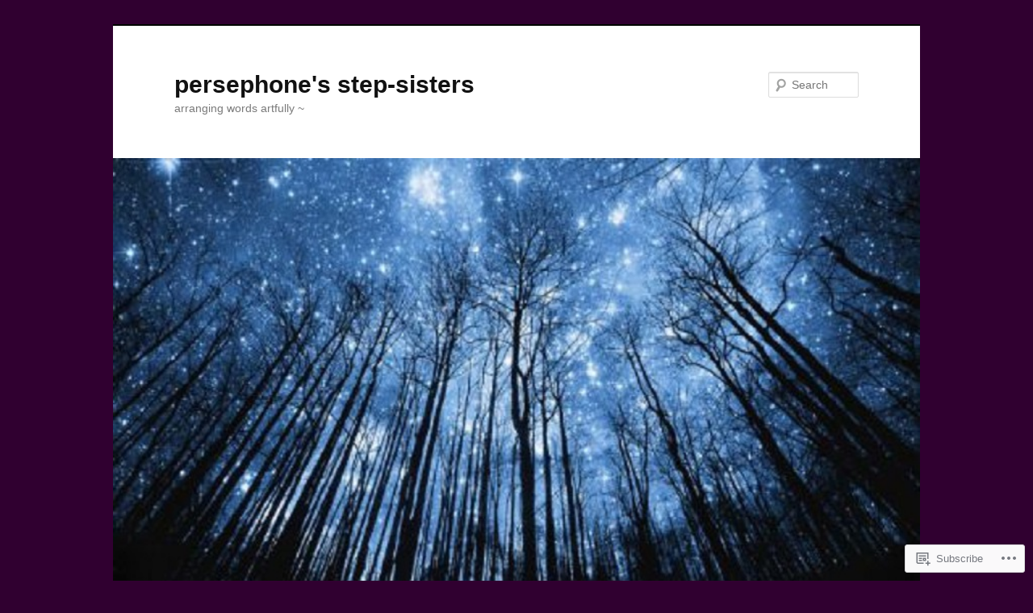

--- FILE ---
content_type: text/html; charset=UTF-8
request_url: https://persephonesstepsisters.com/2013/05/
body_size: 39151
content:
<!DOCTYPE html>
<!--[if IE 6]>
<html id="ie6" lang="en">
<![endif]-->
<!--[if IE 7]>
<html id="ie7" lang="en">
<![endif]-->
<!--[if IE 8]>
<html id="ie8" lang="en">
<![endif]-->
<!--[if !(IE 6) & !(IE 7) & !(IE 8)]><!-->
<html lang="en">
<!--<![endif]-->
<head>
<meta charset="UTF-8" />
<meta name="viewport" content="width=device-width" />
<title>
May | 2013 | persephone&#039;s step-sisters	</title>
<link rel="profile" href="https://gmpg.org/xfn/11" />
<link rel="stylesheet" type="text/css" media="all" href="https://s0.wp.com/wp-content/themes/pub/twentyeleven/style.css?m=1741693348i&amp;ver=20190507" />
<link rel="pingback" href="https://persephonesstepsisters.com/xmlrpc.php">
<!--[if lt IE 9]>
<script src="https://s0.wp.com/wp-content/themes/pub/twentyeleven/js/html5.js?m=1394055389i&amp;ver=3.7.0" type="text/javascript"></script>
<![endif]-->
<meta name='robots' content='max-image-preview:large' />
<meta name="google-site-verification" content="wMjuhHGbLySiBk5T8Ea54vWgqsLIT_LfhQiYUdzvoX0" />
<meta name="msvalidate.01" content="0D09E9322403388264FD9041FE6CE354" />

<!-- Async WordPress.com Remote Login -->
<script id="wpcom_remote_login_js">
var wpcom_remote_login_extra_auth = '';
function wpcom_remote_login_remove_dom_node_id( element_id ) {
	var dom_node = document.getElementById( element_id );
	if ( dom_node ) { dom_node.parentNode.removeChild( dom_node ); }
}
function wpcom_remote_login_remove_dom_node_classes( class_name ) {
	var dom_nodes = document.querySelectorAll( '.' + class_name );
	for ( var i = 0; i < dom_nodes.length; i++ ) {
		dom_nodes[ i ].parentNode.removeChild( dom_nodes[ i ] );
	}
}
function wpcom_remote_login_final_cleanup() {
	wpcom_remote_login_remove_dom_node_classes( "wpcom_remote_login_msg" );
	wpcom_remote_login_remove_dom_node_id( "wpcom_remote_login_key" );
	wpcom_remote_login_remove_dom_node_id( "wpcom_remote_login_validate" );
	wpcom_remote_login_remove_dom_node_id( "wpcom_remote_login_js" );
	wpcom_remote_login_remove_dom_node_id( "wpcom_request_access_iframe" );
	wpcom_remote_login_remove_dom_node_id( "wpcom_request_access_styles" );
}

// Watch for messages back from the remote login
window.addEventListener( "message", function( e ) {
	if ( e.origin === "https://r-login.wordpress.com" ) {
		var data = {};
		try {
			data = JSON.parse( e.data );
		} catch( e ) {
			wpcom_remote_login_final_cleanup();
			return;
		}

		if ( data.msg === 'LOGIN' ) {
			// Clean up the login check iframe
			wpcom_remote_login_remove_dom_node_id( "wpcom_remote_login_key" );

			var id_regex = new RegExp( /^[0-9]+$/ );
			var token_regex = new RegExp( /^.*|.*|.*$/ );
			if (
				token_regex.test( data.token )
				&& id_regex.test( data.wpcomid )
			) {
				// We have everything we need to ask for a login
				var script = document.createElement( "script" );
				script.setAttribute( "id", "wpcom_remote_login_validate" );
				script.src = '/remote-login.php?wpcom_remote_login=validate'
					+ '&wpcomid=' + data.wpcomid
					+ '&token=' + encodeURIComponent( data.token )
					+ '&host=' + window.location.protocol
					+ '//' + window.location.hostname
					+ '&postid=1715'
					+ '&is_singular=';
				document.body.appendChild( script );
			}

			return;
		}

		// Safari ITP, not logged in, so redirect
		if ( data.msg === 'LOGIN-REDIRECT' ) {
			window.location = 'https://wordpress.com/log-in?redirect_to=' + window.location.href;
			return;
		}

		// Safari ITP, storage access failed, remove the request
		if ( data.msg === 'LOGIN-REMOVE' ) {
			var css_zap = 'html { -webkit-transition: margin-top 1s; transition: margin-top 1s; } /* 9001 */ html { margin-top: 0 !important; } * html body { margin-top: 0 !important; } @media screen and ( max-width: 782px ) { html { margin-top: 0 !important; } * html body { margin-top: 0 !important; } }';
			var style_zap = document.createElement( 'style' );
			style_zap.type = 'text/css';
			style_zap.appendChild( document.createTextNode( css_zap ) );
			document.body.appendChild( style_zap );

			var e = document.getElementById( 'wpcom_request_access_iframe' );
			e.parentNode.removeChild( e );

			document.cookie = 'wordpress_com_login_access=denied; path=/; max-age=31536000';

			return;
		}

		// Safari ITP
		if ( data.msg === 'REQUEST_ACCESS' ) {
			console.log( 'request access: safari' );

			// Check ITP iframe enable/disable knob
			if ( wpcom_remote_login_extra_auth !== 'safari_itp_iframe' ) {
				return;
			}

			// If we are in a "private window" there is no ITP.
			var private_window = false;
			try {
				var opendb = window.openDatabase( null, null, null, null );
			} catch( e ) {
				private_window = true;
			}

			if ( private_window ) {
				console.log( 'private window' );
				return;
			}

			var iframe = document.createElement( 'iframe' );
			iframe.id = 'wpcom_request_access_iframe';
			iframe.setAttribute( 'scrolling', 'no' );
			iframe.setAttribute( 'sandbox', 'allow-storage-access-by-user-activation allow-scripts allow-same-origin allow-top-navigation-by-user-activation' );
			iframe.src = 'https://r-login.wordpress.com/remote-login.php?wpcom_remote_login=request_access&origin=' + encodeURIComponent( data.origin ) + '&wpcomid=' + encodeURIComponent( data.wpcomid );

			var css = 'html { -webkit-transition: margin-top 1s; transition: margin-top 1s; } /* 9001 */ html { margin-top: 46px !important; } * html body { margin-top: 46px !important; } @media screen and ( max-width: 660px ) { html { margin-top: 71px !important; } * html body { margin-top: 71px !important; } #wpcom_request_access_iframe { display: block; height: 71px !important; } } #wpcom_request_access_iframe { border: 0px; height: 46px; position: fixed; top: 0; left: 0; width: 100%; min-width: 100%; z-index: 99999; background: #23282d; } ';

			var style = document.createElement( 'style' );
			style.type = 'text/css';
			style.id = 'wpcom_request_access_styles';
			style.appendChild( document.createTextNode( css ) );
			document.body.appendChild( style );

			document.body.appendChild( iframe );
		}

		if ( data.msg === 'DONE' ) {
			wpcom_remote_login_final_cleanup();
		}
	}
}, false );

// Inject the remote login iframe after the page has had a chance to load
// more critical resources
window.addEventListener( "DOMContentLoaded", function( e ) {
	var iframe = document.createElement( "iframe" );
	iframe.style.display = "none";
	iframe.setAttribute( "scrolling", "no" );
	iframe.setAttribute( "id", "wpcom_remote_login_key" );
	iframe.src = "https://r-login.wordpress.com/remote-login.php"
		+ "?wpcom_remote_login=key"
		+ "&origin=aHR0cHM6Ly9wZXJzZXBob25lc3N0ZXBzaXN0ZXJzLmNvbQ%3D%3D"
		+ "&wpcomid=22209796"
		+ "&time=" + Math.floor( Date.now() / 1000 );
	document.body.appendChild( iframe );
}, false );
</script>
<link rel='dns-prefetch' href='//s0.wp.com' />
<link rel="alternate" type="application/rss+xml" title="persephone&#039;s step-sisters &raquo; Feed" href="https://persephonesstepsisters.com/feed/" />
<link rel="alternate" type="application/rss+xml" title="persephone&#039;s step-sisters &raquo; Comments Feed" href="https://persephonesstepsisters.com/comments/feed/" />
	<script type="text/javascript">
		/* <![CDATA[ */
		function addLoadEvent(func) {
			var oldonload = window.onload;
			if (typeof window.onload != 'function') {
				window.onload = func;
			} else {
				window.onload = function () {
					oldonload();
					func();
				}
			}
		}
		/* ]]> */
	</script>
	<link crossorigin='anonymous' rel='stylesheet' id='all-css-0-1' href='/wp-content/mu-plugins/likes/jetpack-likes.css?m=1743883414i&cssminify=yes' type='text/css' media='all' />
<style id='wp-emoji-styles-inline-css'>

	img.wp-smiley, img.emoji {
		display: inline !important;
		border: none !important;
		box-shadow: none !important;
		height: 1em !important;
		width: 1em !important;
		margin: 0 0.07em !important;
		vertical-align: -0.1em !important;
		background: none !important;
		padding: 0 !important;
	}
/*# sourceURL=wp-emoji-styles-inline-css */
</style>
<link crossorigin='anonymous' rel='stylesheet' id='all-css-2-1' href='/wp-content/plugins/gutenberg-core/v22.2.0/build/styles/block-library/style.css?m=1764855221i&cssminify=yes' type='text/css' media='all' />
<style id='wp-block-library-inline-css'>
.has-text-align-justify {
	text-align:justify;
}
.has-text-align-justify{text-align:justify;}

/*# sourceURL=wp-block-library-inline-css */
</style><style id='global-styles-inline-css'>
:root{--wp--preset--aspect-ratio--square: 1;--wp--preset--aspect-ratio--4-3: 4/3;--wp--preset--aspect-ratio--3-4: 3/4;--wp--preset--aspect-ratio--3-2: 3/2;--wp--preset--aspect-ratio--2-3: 2/3;--wp--preset--aspect-ratio--16-9: 16/9;--wp--preset--aspect-ratio--9-16: 9/16;--wp--preset--color--black: #000;--wp--preset--color--cyan-bluish-gray: #abb8c3;--wp--preset--color--white: #fff;--wp--preset--color--pale-pink: #f78da7;--wp--preset--color--vivid-red: #cf2e2e;--wp--preset--color--luminous-vivid-orange: #ff6900;--wp--preset--color--luminous-vivid-amber: #fcb900;--wp--preset--color--light-green-cyan: #7bdcb5;--wp--preset--color--vivid-green-cyan: #00d084;--wp--preset--color--pale-cyan-blue: #8ed1fc;--wp--preset--color--vivid-cyan-blue: #0693e3;--wp--preset--color--vivid-purple: #9b51e0;--wp--preset--color--blue: #1982d1;--wp--preset--color--dark-gray: #373737;--wp--preset--color--medium-gray: #666;--wp--preset--color--light-gray: #e2e2e2;--wp--preset--gradient--vivid-cyan-blue-to-vivid-purple: linear-gradient(135deg,rgb(6,147,227) 0%,rgb(155,81,224) 100%);--wp--preset--gradient--light-green-cyan-to-vivid-green-cyan: linear-gradient(135deg,rgb(122,220,180) 0%,rgb(0,208,130) 100%);--wp--preset--gradient--luminous-vivid-amber-to-luminous-vivid-orange: linear-gradient(135deg,rgb(252,185,0) 0%,rgb(255,105,0) 100%);--wp--preset--gradient--luminous-vivid-orange-to-vivid-red: linear-gradient(135deg,rgb(255,105,0) 0%,rgb(207,46,46) 100%);--wp--preset--gradient--very-light-gray-to-cyan-bluish-gray: linear-gradient(135deg,rgb(238,238,238) 0%,rgb(169,184,195) 100%);--wp--preset--gradient--cool-to-warm-spectrum: linear-gradient(135deg,rgb(74,234,220) 0%,rgb(151,120,209) 20%,rgb(207,42,186) 40%,rgb(238,44,130) 60%,rgb(251,105,98) 80%,rgb(254,248,76) 100%);--wp--preset--gradient--blush-light-purple: linear-gradient(135deg,rgb(255,206,236) 0%,rgb(152,150,240) 100%);--wp--preset--gradient--blush-bordeaux: linear-gradient(135deg,rgb(254,205,165) 0%,rgb(254,45,45) 50%,rgb(107,0,62) 100%);--wp--preset--gradient--luminous-dusk: linear-gradient(135deg,rgb(255,203,112) 0%,rgb(199,81,192) 50%,rgb(65,88,208) 100%);--wp--preset--gradient--pale-ocean: linear-gradient(135deg,rgb(255,245,203) 0%,rgb(182,227,212) 50%,rgb(51,167,181) 100%);--wp--preset--gradient--electric-grass: linear-gradient(135deg,rgb(202,248,128) 0%,rgb(113,206,126) 100%);--wp--preset--gradient--midnight: linear-gradient(135deg,rgb(2,3,129) 0%,rgb(40,116,252) 100%);--wp--preset--font-size--small: 13px;--wp--preset--font-size--medium: 20px;--wp--preset--font-size--large: 36px;--wp--preset--font-size--x-large: 42px;--wp--preset--font-family--albert-sans: 'Albert Sans', sans-serif;--wp--preset--font-family--alegreya: Alegreya, serif;--wp--preset--font-family--arvo: Arvo, serif;--wp--preset--font-family--bodoni-moda: 'Bodoni Moda', serif;--wp--preset--font-family--bricolage-grotesque: 'Bricolage Grotesque', sans-serif;--wp--preset--font-family--cabin: Cabin, sans-serif;--wp--preset--font-family--chivo: Chivo, sans-serif;--wp--preset--font-family--commissioner: Commissioner, sans-serif;--wp--preset--font-family--cormorant: Cormorant, serif;--wp--preset--font-family--courier-prime: 'Courier Prime', monospace;--wp--preset--font-family--crimson-pro: 'Crimson Pro', serif;--wp--preset--font-family--dm-mono: 'DM Mono', monospace;--wp--preset--font-family--dm-sans: 'DM Sans', sans-serif;--wp--preset--font-family--dm-serif-display: 'DM Serif Display', serif;--wp--preset--font-family--domine: Domine, serif;--wp--preset--font-family--eb-garamond: 'EB Garamond', serif;--wp--preset--font-family--epilogue: Epilogue, sans-serif;--wp--preset--font-family--fahkwang: Fahkwang, sans-serif;--wp--preset--font-family--figtree: Figtree, sans-serif;--wp--preset--font-family--fira-sans: 'Fira Sans', sans-serif;--wp--preset--font-family--fjalla-one: 'Fjalla One', sans-serif;--wp--preset--font-family--fraunces: Fraunces, serif;--wp--preset--font-family--gabarito: Gabarito, system-ui;--wp--preset--font-family--ibm-plex-mono: 'IBM Plex Mono', monospace;--wp--preset--font-family--ibm-plex-sans: 'IBM Plex Sans', sans-serif;--wp--preset--font-family--ibarra-real-nova: 'Ibarra Real Nova', serif;--wp--preset--font-family--instrument-serif: 'Instrument Serif', serif;--wp--preset--font-family--inter: Inter, sans-serif;--wp--preset--font-family--josefin-sans: 'Josefin Sans', sans-serif;--wp--preset--font-family--jost: Jost, sans-serif;--wp--preset--font-family--libre-baskerville: 'Libre Baskerville', serif;--wp--preset--font-family--libre-franklin: 'Libre Franklin', sans-serif;--wp--preset--font-family--literata: Literata, serif;--wp--preset--font-family--lora: Lora, serif;--wp--preset--font-family--merriweather: Merriweather, serif;--wp--preset--font-family--montserrat: Montserrat, sans-serif;--wp--preset--font-family--newsreader: Newsreader, serif;--wp--preset--font-family--noto-sans-mono: 'Noto Sans Mono', sans-serif;--wp--preset--font-family--nunito: Nunito, sans-serif;--wp--preset--font-family--open-sans: 'Open Sans', sans-serif;--wp--preset--font-family--overpass: Overpass, sans-serif;--wp--preset--font-family--pt-serif: 'PT Serif', serif;--wp--preset--font-family--petrona: Petrona, serif;--wp--preset--font-family--piazzolla: Piazzolla, serif;--wp--preset--font-family--playfair-display: 'Playfair Display', serif;--wp--preset--font-family--plus-jakarta-sans: 'Plus Jakarta Sans', sans-serif;--wp--preset--font-family--poppins: Poppins, sans-serif;--wp--preset--font-family--raleway: Raleway, sans-serif;--wp--preset--font-family--roboto: Roboto, sans-serif;--wp--preset--font-family--roboto-slab: 'Roboto Slab', serif;--wp--preset--font-family--rubik: Rubik, sans-serif;--wp--preset--font-family--rufina: Rufina, serif;--wp--preset--font-family--sora: Sora, sans-serif;--wp--preset--font-family--source-sans-3: 'Source Sans 3', sans-serif;--wp--preset--font-family--source-serif-4: 'Source Serif 4', serif;--wp--preset--font-family--space-mono: 'Space Mono', monospace;--wp--preset--font-family--syne: Syne, sans-serif;--wp--preset--font-family--texturina: Texturina, serif;--wp--preset--font-family--urbanist: Urbanist, sans-serif;--wp--preset--font-family--work-sans: 'Work Sans', sans-serif;--wp--preset--spacing--20: 0.44rem;--wp--preset--spacing--30: 0.67rem;--wp--preset--spacing--40: 1rem;--wp--preset--spacing--50: 1.5rem;--wp--preset--spacing--60: 2.25rem;--wp--preset--spacing--70: 3.38rem;--wp--preset--spacing--80: 5.06rem;--wp--preset--shadow--natural: 6px 6px 9px rgba(0, 0, 0, 0.2);--wp--preset--shadow--deep: 12px 12px 50px rgba(0, 0, 0, 0.4);--wp--preset--shadow--sharp: 6px 6px 0px rgba(0, 0, 0, 0.2);--wp--preset--shadow--outlined: 6px 6px 0px -3px rgb(255, 255, 255), 6px 6px rgb(0, 0, 0);--wp--preset--shadow--crisp: 6px 6px 0px rgb(0, 0, 0);}:where(.is-layout-flex){gap: 0.5em;}:where(.is-layout-grid){gap: 0.5em;}body .is-layout-flex{display: flex;}.is-layout-flex{flex-wrap: wrap;align-items: center;}.is-layout-flex > :is(*, div){margin: 0;}body .is-layout-grid{display: grid;}.is-layout-grid > :is(*, div){margin: 0;}:where(.wp-block-columns.is-layout-flex){gap: 2em;}:where(.wp-block-columns.is-layout-grid){gap: 2em;}:where(.wp-block-post-template.is-layout-flex){gap: 1.25em;}:where(.wp-block-post-template.is-layout-grid){gap: 1.25em;}.has-black-color{color: var(--wp--preset--color--black) !important;}.has-cyan-bluish-gray-color{color: var(--wp--preset--color--cyan-bluish-gray) !important;}.has-white-color{color: var(--wp--preset--color--white) !important;}.has-pale-pink-color{color: var(--wp--preset--color--pale-pink) !important;}.has-vivid-red-color{color: var(--wp--preset--color--vivid-red) !important;}.has-luminous-vivid-orange-color{color: var(--wp--preset--color--luminous-vivid-orange) !important;}.has-luminous-vivid-amber-color{color: var(--wp--preset--color--luminous-vivid-amber) !important;}.has-light-green-cyan-color{color: var(--wp--preset--color--light-green-cyan) !important;}.has-vivid-green-cyan-color{color: var(--wp--preset--color--vivid-green-cyan) !important;}.has-pale-cyan-blue-color{color: var(--wp--preset--color--pale-cyan-blue) !important;}.has-vivid-cyan-blue-color{color: var(--wp--preset--color--vivid-cyan-blue) !important;}.has-vivid-purple-color{color: var(--wp--preset--color--vivid-purple) !important;}.has-black-background-color{background-color: var(--wp--preset--color--black) !important;}.has-cyan-bluish-gray-background-color{background-color: var(--wp--preset--color--cyan-bluish-gray) !important;}.has-white-background-color{background-color: var(--wp--preset--color--white) !important;}.has-pale-pink-background-color{background-color: var(--wp--preset--color--pale-pink) !important;}.has-vivid-red-background-color{background-color: var(--wp--preset--color--vivid-red) !important;}.has-luminous-vivid-orange-background-color{background-color: var(--wp--preset--color--luminous-vivid-orange) !important;}.has-luminous-vivid-amber-background-color{background-color: var(--wp--preset--color--luminous-vivid-amber) !important;}.has-light-green-cyan-background-color{background-color: var(--wp--preset--color--light-green-cyan) !important;}.has-vivid-green-cyan-background-color{background-color: var(--wp--preset--color--vivid-green-cyan) !important;}.has-pale-cyan-blue-background-color{background-color: var(--wp--preset--color--pale-cyan-blue) !important;}.has-vivid-cyan-blue-background-color{background-color: var(--wp--preset--color--vivid-cyan-blue) !important;}.has-vivid-purple-background-color{background-color: var(--wp--preset--color--vivid-purple) !important;}.has-black-border-color{border-color: var(--wp--preset--color--black) !important;}.has-cyan-bluish-gray-border-color{border-color: var(--wp--preset--color--cyan-bluish-gray) !important;}.has-white-border-color{border-color: var(--wp--preset--color--white) !important;}.has-pale-pink-border-color{border-color: var(--wp--preset--color--pale-pink) !important;}.has-vivid-red-border-color{border-color: var(--wp--preset--color--vivid-red) !important;}.has-luminous-vivid-orange-border-color{border-color: var(--wp--preset--color--luminous-vivid-orange) !important;}.has-luminous-vivid-amber-border-color{border-color: var(--wp--preset--color--luminous-vivid-amber) !important;}.has-light-green-cyan-border-color{border-color: var(--wp--preset--color--light-green-cyan) !important;}.has-vivid-green-cyan-border-color{border-color: var(--wp--preset--color--vivid-green-cyan) !important;}.has-pale-cyan-blue-border-color{border-color: var(--wp--preset--color--pale-cyan-blue) !important;}.has-vivid-cyan-blue-border-color{border-color: var(--wp--preset--color--vivid-cyan-blue) !important;}.has-vivid-purple-border-color{border-color: var(--wp--preset--color--vivid-purple) !important;}.has-vivid-cyan-blue-to-vivid-purple-gradient-background{background: var(--wp--preset--gradient--vivid-cyan-blue-to-vivid-purple) !important;}.has-light-green-cyan-to-vivid-green-cyan-gradient-background{background: var(--wp--preset--gradient--light-green-cyan-to-vivid-green-cyan) !important;}.has-luminous-vivid-amber-to-luminous-vivid-orange-gradient-background{background: var(--wp--preset--gradient--luminous-vivid-amber-to-luminous-vivid-orange) !important;}.has-luminous-vivid-orange-to-vivid-red-gradient-background{background: var(--wp--preset--gradient--luminous-vivid-orange-to-vivid-red) !important;}.has-very-light-gray-to-cyan-bluish-gray-gradient-background{background: var(--wp--preset--gradient--very-light-gray-to-cyan-bluish-gray) !important;}.has-cool-to-warm-spectrum-gradient-background{background: var(--wp--preset--gradient--cool-to-warm-spectrum) !important;}.has-blush-light-purple-gradient-background{background: var(--wp--preset--gradient--blush-light-purple) !important;}.has-blush-bordeaux-gradient-background{background: var(--wp--preset--gradient--blush-bordeaux) !important;}.has-luminous-dusk-gradient-background{background: var(--wp--preset--gradient--luminous-dusk) !important;}.has-pale-ocean-gradient-background{background: var(--wp--preset--gradient--pale-ocean) !important;}.has-electric-grass-gradient-background{background: var(--wp--preset--gradient--electric-grass) !important;}.has-midnight-gradient-background{background: var(--wp--preset--gradient--midnight) !important;}.has-small-font-size{font-size: var(--wp--preset--font-size--small) !important;}.has-medium-font-size{font-size: var(--wp--preset--font-size--medium) !important;}.has-large-font-size{font-size: var(--wp--preset--font-size--large) !important;}.has-x-large-font-size{font-size: var(--wp--preset--font-size--x-large) !important;}.has-albert-sans-font-family{font-family: var(--wp--preset--font-family--albert-sans) !important;}.has-alegreya-font-family{font-family: var(--wp--preset--font-family--alegreya) !important;}.has-arvo-font-family{font-family: var(--wp--preset--font-family--arvo) !important;}.has-bodoni-moda-font-family{font-family: var(--wp--preset--font-family--bodoni-moda) !important;}.has-bricolage-grotesque-font-family{font-family: var(--wp--preset--font-family--bricolage-grotesque) !important;}.has-cabin-font-family{font-family: var(--wp--preset--font-family--cabin) !important;}.has-chivo-font-family{font-family: var(--wp--preset--font-family--chivo) !important;}.has-commissioner-font-family{font-family: var(--wp--preset--font-family--commissioner) !important;}.has-cormorant-font-family{font-family: var(--wp--preset--font-family--cormorant) !important;}.has-courier-prime-font-family{font-family: var(--wp--preset--font-family--courier-prime) !important;}.has-crimson-pro-font-family{font-family: var(--wp--preset--font-family--crimson-pro) !important;}.has-dm-mono-font-family{font-family: var(--wp--preset--font-family--dm-mono) !important;}.has-dm-sans-font-family{font-family: var(--wp--preset--font-family--dm-sans) !important;}.has-dm-serif-display-font-family{font-family: var(--wp--preset--font-family--dm-serif-display) !important;}.has-domine-font-family{font-family: var(--wp--preset--font-family--domine) !important;}.has-eb-garamond-font-family{font-family: var(--wp--preset--font-family--eb-garamond) !important;}.has-epilogue-font-family{font-family: var(--wp--preset--font-family--epilogue) !important;}.has-fahkwang-font-family{font-family: var(--wp--preset--font-family--fahkwang) !important;}.has-figtree-font-family{font-family: var(--wp--preset--font-family--figtree) !important;}.has-fira-sans-font-family{font-family: var(--wp--preset--font-family--fira-sans) !important;}.has-fjalla-one-font-family{font-family: var(--wp--preset--font-family--fjalla-one) !important;}.has-fraunces-font-family{font-family: var(--wp--preset--font-family--fraunces) !important;}.has-gabarito-font-family{font-family: var(--wp--preset--font-family--gabarito) !important;}.has-ibm-plex-mono-font-family{font-family: var(--wp--preset--font-family--ibm-plex-mono) !important;}.has-ibm-plex-sans-font-family{font-family: var(--wp--preset--font-family--ibm-plex-sans) !important;}.has-ibarra-real-nova-font-family{font-family: var(--wp--preset--font-family--ibarra-real-nova) !important;}.has-instrument-serif-font-family{font-family: var(--wp--preset--font-family--instrument-serif) !important;}.has-inter-font-family{font-family: var(--wp--preset--font-family--inter) !important;}.has-josefin-sans-font-family{font-family: var(--wp--preset--font-family--josefin-sans) !important;}.has-jost-font-family{font-family: var(--wp--preset--font-family--jost) !important;}.has-libre-baskerville-font-family{font-family: var(--wp--preset--font-family--libre-baskerville) !important;}.has-libre-franklin-font-family{font-family: var(--wp--preset--font-family--libre-franklin) !important;}.has-literata-font-family{font-family: var(--wp--preset--font-family--literata) !important;}.has-lora-font-family{font-family: var(--wp--preset--font-family--lora) !important;}.has-merriweather-font-family{font-family: var(--wp--preset--font-family--merriweather) !important;}.has-montserrat-font-family{font-family: var(--wp--preset--font-family--montserrat) !important;}.has-newsreader-font-family{font-family: var(--wp--preset--font-family--newsreader) !important;}.has-noto-sans-mono-font-family{font-family: var(--wp--preset--font-family--noto-sans-mono) !important;}.has-nunito-font-family{font-family: var(--wp--preset--font-family--nunito) !important;}.has-open-sans-font-family{font-family: var(--wp--preset--font-family--open-sans) !important;}.has-overpass-font-family{font-family: var(--wp--preset--font-family--overpass) !important;}.has-pt-serif-font-family{font-family: var(--wp--preset--font-family--pt-serif) !important;}.has-petrona-font-family{font-family: var(--wp--preset--font-family--petrona) !important;}.has-piazzolla-font-family{font-family: var(--wp--preset--font-family--piazzolla) !important;}.has-playfair-display-font-family{font-family: var(--wp--preset--font-family--playfair-display) !important;}.has-plus-jakarta-sans-font-family{font-family: var(--wp--preset--font-family--plus-jakarta-sans) !important;}.has-poppins-font-family{font-family: var(--wp--preset--font-family--poppins) !important;}.has-raleway-font-family{font-family: var(--wp--preset--font-family--raleway) !important;}.has-roboto-font-family{font-family: var(--wp--preset--font-family--roboto) !important;}.has-roboto-slab-font-family{font-family: var(--wp--preset--font-family--roboto-slab) !important;}.has-rubik-font-family{font-family: var(--wp--preset--font-family--rubik) !important;}.has-rufina-font-family{font-family: var(--wp--preset--font-family--rufina) !important;}.has-sora-font-family{font-family: var(--wp--preset--font-family--sora) !important;}.has-source-sans-3-font-family{font-family: var(--wp--preset--font-family--source-sans-3) !important;}.has-source-serif-4-font-family{font-family: var(--wp--preset--font-family--source-serif-4) !important;}.has-space-mono-font-family{font-family: var(--wp--preset--font-family--space-mono) !important;}.has-syne-font-family{font-family: var(--wp--preset--font-family--syne) !important;}.has-texturina-font-family{font-family: var(--wp--preset--font-family--texturina) !important;}.has-urbanist-font-family{font-family: var(--wp--preset--font-family--urbanist) !important;}.has-work-sans-font-family{font-family: var(--wp--preset--font-family--work-sans) !important;}
/*# sourceURL=global-styles-inline-css */
</style>

<style id='classic-theme-styles-inline-css'>
/*! This file is auto-generated */
.wp-block-button__link{color:#fff;background-color:#32373c;border-radius:9999px;box-shadow:none;text-decoration:none;padding:calc(.667em + 2px) calc(1.333em + 2px);font-size:1.125em}.wp-block-file__button{background:#32373c;color:#fff;text-decoration:none}
/*# sourceURL=/wp-includes/css/classic-themes.min.css */
</style>
<link crossorigin='anonymous' rel='stylesheet' id='all-css-4-1' href='/_static/??-eJyNj90KwjAMhV/ILHSKzgvxWWwXZrXtypJu7u3tNvwBYXgTwuF8OTk4RDBtEAqC0aXGBkbTateaO2NZqKpQwNZHR9BRX+ywtixvB7CMjgrDvMGvQz7B51ZHWffxIpPDU20v5Mhn2xo22LohyTi/dhB6rCMxx4DWsSNmyNPb5EGuOYt/uEXGmDTKkIUx/9RTwKXW3/a5PszJE3P2J7WvVLUty+Ph9gTyFIFK&cssminify=yes' type='text/css' media='all' />
<style id='jetpack_facebook_likebox-inline-css'>
.widget_facebook_likebox {
	overflow: hidden;
}

/*# sourceURL=/wp-content/mu-plugins/jetpack-plugin/sun/modules/widgets/facebook-likebox/style.css */
</style>
<link crossorigin='anonymous' rel='stylesheet' id='all-css-6-1' href='/_static/??-eJzTLy/QTc7PK0nNK9HPLdUtyClNz8wr1i9KTcrJTwcy0/WTi5G5ekCujj52Temp+bo5+cmJJZn5eSgc3bScxMwikFb7XFtDE1NLExMLc0OTLACohS2q&cssminify=yes' type='text/css' media='all' />
<style id='jetpack-global-styles-frontend-style-inline-css'>
:root { --font-headings: unset; --font-base: unset; --font-headings-default: -apple-system,BlinkMacSystemFont,"Segoe UI",Roboto,Oxygen-Sans,Ubuntu,Cantarell,"Helvetica Neue",sans-serif; --font-base-default: -apple-system,BlinkMacSystemFont,"Segoe UI",Roboto,Oxygen-Sans,Ubuntu,Cantarell,"Helvetica Neue",sans-serif;}
/*# sourceURL=jetpack-global-styles-frontend-style-inline-css */
</style>
<link crossorigin='anonymous' rel='stylesheet' id='all-css-8-1' href='/_static/??-eJyNjcEKwjAQRH/IuKitxYP4KRKzIdm62YRuQvHvrdKLCOLtDcy8gbkYl6V6qZCaKdwCicLoa7HuvmbQJpAyNvYKGu3k0SI+3kgStk51A3+LriQONDuybDiHrB/hS1ajT8tt7CBwvln+9TYTBl8VlsrKJkyExgoaJq2v7SWdd0N/2A+nY9ePT815Xvc=&cssminify=yes' type='text/css' media='all' />
<script type="text/javascript" id="wpcom-actionbar-placeholder-js-extra">
/* <![CDATA[ */
var actionbardata = {"siteID":"22209796","postID":"0","siteURL":"https://persephonesstepsisters.com","xhrURL":"https://persephonesstepsisters.com/wp-admin/admin-ajax.php","nonce":"f52ed0c689","isLoggedIn":"","statusMessage":"","subsEmailDefault":"instantly","proxyScriptUrl":"https://s0.wp.com/wp-content/js/wpcom-proxy-request.js?m=1513050504i&amp;ver=20211021","i18n":{"followedText":"New posts from this site will now appear in your \u003Ca href=\"https://wordpress.com/reader\"\u003EReader\u003C/a\u003E","foldBar":"Collapse this bar","unfoldBar":"Expand this bar","shortLinkCopied":"Shortlink copied to clipboard."}};
//# sourceURL=wpcom-actionbar-placeholder-js-extra
/* ]]> */
</script>
<script type="text/javascript" id="jetpack-mu-wpcom-settings-js-before">
/* <![CDATA[ */
var JETPACK_MU_WPCOM_SETTINGS = {"assetsUrl":"https://s0.wp.com/wp-content/mu-plugins/jetpack-mu-wpcom-plugin/sun/jetpack_vendor/automattic/jetpack-mu-wpcom/src/build/"};
//# sourceURL=jetpack-mu-wpcom-settings-js-before
/* ]]> */
</script>
<script crossorigin='anonymous' type='text/javascript'  src='/wp-content/js/rlt-proxy.js?m=1720530689i'></script>
<script type="text/javascript" id="rlt-proxy-js-after">
/* <![CDATA[ */
	rltInitialize( {"token":null,"iframeOrigins":["https:\/\/widgets.wp.com"]} );
//# sourceURL=rlt-proxy-js-after
/* ]]> */
</script>
<link rel="EditURI" type="application/rsd+xml" title="RSD" href="https://persephonesstepsisters.wordpress.com/xmlrpc.php?rsd" />
<meta name="generator" content="WordPress.com" />

<!-- Jetpack Open Graph Tags -->
<meta property="og:type" content="website" />
<meta property="og:title" content="May 2013 &#8211; persephone&#039;s step-sisters" />
<meta property="og:site_name" content="persephone&#039;s step-sisters" />
<meta property="og:image" content="https://secure.gravatar.com/blavatar/937789338150b3e2e31e705a2d179733f0a6d06625e28e9521720fa9a6015f0d?s=200&#038;ts=1767417426" />
<meta property="og:image:width" content="200" />
<meta property="og:image:height" content="200" />
<meta property="og:image:alt" content="" />
<meta property="og:locale" content="en_US" />
<meta name="twitter:creator" content="@cgregory111" />

<!-- End Jetpack Open Graph Tags -->
<link rel="shortcut icon" type="image/x-icon" href="https://secure.gravatar.com/blavatar/937789338150b3e2e31e705a2d179733f0a6d06625e28e9521720fa9a6015f0d?s=32" sizes="16x16" />
<link rel="icon" type="image/x-icon" href="https://secure.gravatar.com/blavatar/937789338150b3e2e31e705a2d179733f0a6d06625e28e9521720fa9a6015f0d?s=32" sizes="16x16" />
<link rel="apple-touch-icon" href="https://secure.gravatar.com/blavatar/937789338150b3e2e31e705a2d179733f0a6d06625e28e9521720fa9a6015f0d?s=114" />
<link rel='openid.server' href='https://persephonesstepsisters.com/?openidserver=1' />
<link rel='openid.delegate' href='https://persephonesstepsisters.com/' />
<link rel="search" type="application/opensearchdescription+xml" href="https://persephonesstepsisters.com/osd.xml" title="persephone&#039;s step-sisters" />
<link rel="search" type="application/opensearchdescription+xml" href="https://s1.wp.com/opensearch.xml" title="WordPress.com" />
<meta name="theme-color" content="#300030" />
	<style>
		/* Link color */
		a,
		#site-title a:focus,
		#site-title a:hover,
		#site-title a:active,
		.entry-title a:hover,
		.entry-title a:focus,
		.entry-title a:active,
		.widget_twentyeleven_ephemera .comments-link a:hover,
		section.recent-posts .other-recent-posts a[rel="bookmark"]:hover,
		section.recent-posts .other-recent-posts .comments-link a:hover,
		.format-image footer.entry-meta a:hover,
		#site-generator a:hover {
			color: #ef3715;
		}
		section.recent-posts .other-recent-posts .comments-link a:hover {
			border-color: #ef3715;
		}
		article.feature-image.small .entry-summary p a:hover,
		.entry-header .comments-link a:hover,
		.entry-header .comments-link a:focus,
		.entry-header .comments-link a:active,
		.feature-slider a.active {
			background-color: #ef3715;
		}
	</style>
	<meta name="description" content="8 posts published by Cynthia G. during May 2013" />
<style type="text/css" id="custom-background-css">
body.custom-background { background-color: #300030; }
</style>
	<style type="text/css" id="custom-colors-css">#access {
	background-image: -webkit-linear-gradient( rgba(0,0,0,0), rgba(0,0,0,0.08) );
	background-image: -moz-linear-gradient( rgba(0,0,0,0), rgba(0,0,0,0.08) );
	background-image: linear-gradient( rgba(0,0,0,0), rgba(0,0,0,0.08) );
	box-shadow: rgba(0, 0, 0, 0.2) 0px 1px 2px;
}
#branding .only-search #s { border-color: #000;}
#branding .only-search #s { border-color: rgba( 0, 0, 0, 0.2 );}
#site-generator { border-color: #000;}
#site-generator { border-color: rgba( 0, 0, 0, 0.1 );}
#branding .only-search #s { background-color: #fff;}
#branding .only-search #s { background-color: rgba( 255, 255, 255, 0.4 );}
#branding .only-search #s:focus { background-color: #fff;}
#branding .only-search #s:focus { background-color: rgba( 255, 255, 255, 0.9 );}
#access a { color: #FFFFFF;}
#access li:hover > a, #access a:focus { color: #282828;}
#branding .only-search #s { color: #282828;}
body { background-color: #300030;}
#site-generator { background-color: #300030;}
#site-generator { background-color: rgba( 48, 0, 48, 0.1 );}
#branding { border-color: #000000;}
#access { background-color: #c04848;}
#access li:hover > a, #access a:focus { background: #f07241;}
.entry-title, .entry-title a, .singular .entry-title { color: #480048;}
.entry-title a:hover, .entry-title a:focus { color: #140014;}
a, #site-title a:focus, #site-title a:hover, #site-title a:active, .entry-title a:active, .widget_twentyeleven_ephemera .comments-link a:hover, section.recent-posts .other-recent-posts a[rel="bookmark"]:hover, section.recent-posts .other-recent-posts .comments-link a:hover, .format-image footer.entry-meta a:hover, #site-generator a:hover { color: #601848;}
section.recent-posts .other-recent-posts .comments-link a:hover { border-color: #601848;}
article.feature-image.small .entry-summary p a:hover, .entry-header .comments-link a:hover, .entry-header .comments-link a:focus, .entry-header .comments-link a:active, .feature-slider a.active { background-color: #601848;}
</style>
			<link rel="stylesheet" id="custom-css-css" type="text/css" href="https://s0.wp.com/?custom-css=1&#038;csblog=1vbMw&#038;cscache=6&#038;csrev=8" />
			<link crossorigin='anonymous' rel='stylesheet' id='all-css-0-3' href='/_static/??-eJyVjssKwkAMRX/INowP1IX4KdKmg6SdScJkQn+/FR/gTpfncjhcmLVB4Rq5QvZGk9+JDcZYtcPpxWDOcCNG6JPgZGAzaSwtmm3g50CWwVM0wK6IW0wf5z382XseckrDir1hIa0kq/tFbSZ+hK/5Eo6H3fkU9mE7Lr2lXSA=&cssminify=yes' type='text/css' media='all' />
</head>

<body class="archive date custom-background wp-embed-responsive wp-theme-pubtwentyeleven customizer-styles-applied two-column right-sidebar jetpack-reblog-enabled custom-colors">
<div class="skip-link"><a class="assistive-text" href="#content">Skip to primary content</a></div><div class="skip-link"><a class="assistive-text" href="#secondary">Skip to secondary content</a></div><div id="page" class="hfeed">
	<header id="branding">
			<hgroup>
				<h1 id="site-title"><span><a href="https://persephonesstepsisters.com/" rel="home">persephone&#039;s step-sisters</a></span></h1>
				<h2 id="site-description">arranging words artfully ~</h2>
			</hgroup>

						<a href="https://persephonesstepsisters.com/">
									<img src="https://persephonesstepsisters.com/wp-content/uploads/2016/12/winter-solstice.jpg" width="800" height="492" alt="persephone&#039;s step-sisters" />
								</a>
			
									<form method="get" id="searchform" action="https://persephonesstepsisters.com/">
		<label for="s" class="assistive-text">Search</label>
		<input type="text" class="field" name="s" id="s" placeholder="Search" />
		<input type="submit" class="submit" name="submit" id="searchsubmit" value="Search" />
	</form>
			
			<nav id="access">
				<h3 class="assistive-text">Main menu</h3>
				<div class="menu"><ul>
<li ><a href="https://persephonesstepsisters.com/">Home</a></li><li class="page_item page-item-123 page_item_has_children"><a href="https://persephonesstepsisters.com/first-blush/">@ first blush</a>
<ul class='children'>
	<li class="page_item page-item-790"><a href="https://persephonesstepsisters.com/first-blush/blushing-archives/">blushing archives i</a></li>
	<li class="page_item page-item-1133"><a href="https://persephonesstepsisters.com/first-blush/blushing-archives-ii/">blushing archives ii</a></li>
	<li class="page_item page-item-1469"><a href="https://persephonesstepsisters.com/first-blush/blushing-archives-iii/">blushing archives iii</a></li>
	<li class="page_item page-item-2271"><a href="https://persephonesstepsisters.com/first-blush/blushing-archives-iv/">blushing archives iv</a></li>
	<li class="page_item page-item-822"><a href="https://persephonesstepsisters.com/first-blush/reviewedbooks/">reviewed::books</a></li>
</ul>
</li>
<li class="page_item page-item-620 page_item_has_children"><a href="https://persephonesstepsisters.com/first-novelsreviewed/">first novels::reviewed</a>
<ul class='children'>
	<li class="page_item page-item-2940"><a href="https://persephonesstepsisters.com/first-novelsreviewed/archive-i/">first novel::archive i</a></li>
</ul>
</li>
<li class="page_item page-item-2"><a href="https://persephonesstepsisters.com/about/">les femmes</a></li>
<li class="page_item page-item-156"><a href="https://persephonesstepsisters.com/sephs-salon/">Seph&#8217;s Salon</a></li>
</ul></div>
			</nav><!-- #access -->
	</header><!-- #branding -->


	<div id="main">

		<section id="primary">
			<div id="content" role="main">

			
				<header class="page-header">
					<h1 class="page-title">
						Monthly Archives: <span>May 2013</span>					</h1>
				</header>

				
				
					
	<article id="post-1715" class="post-1715 post type-post status-publish format-standard hentry category-blog category-books category-fiction category-nature category-water category-women category-writing tag-alternative-energy tag-environment tag-imagination tag-natural-resources tag-spirituality tag-sustainable-living">
		<header class="entry-header">
						<h1 class="entry-title"><a href="https://persephonesstepsisters.com/2013/05/27/not-for-long/" rel="bookmark">not for long</a></h1>
			
						<div class="entry-meta">
				<span class="sep">Posted on </span><a href="https://persephonesstepsisters.com/2013/05/27/not-for-long/" title="9:37 am" rel="bookmark"><time class="entry-date" datetime="2013-05-27T09:37:21-07:00">May 27, 2013</time></a><span class="by-author"> <span class="sep"> by </span> <span class="author vcard"><a class="url fn n" href="https://persephonesstepsisters.com/author/persephonesstepsisters/" title="View all posts by Cynthia G." rel="author">Cynthia G.</a></span></span>			</div><!-- .entry-meta -->
			
						<div class="comments-link">
				<a href="https://persephonesstepsisters.com/2013/05/27/not-for-long/#respond"><span class="leave-reply">Reply</span></a>			</div>
					</header><!-- .entry-header -->

				<div class="entry-content">
			<p style="text-align:center;"><a href="https://persephonesstepsisters.com/wp-content/uploads/2013/05/honeycomb.jpg"><img data-attachment-id="1716" data-permalink="https://persephonesstepsisters.com/2013/05/27/not-for-long/honeycomb/" data-orig-file="https://persephonesstepsisters.com/wp-content/uploads/2013/05/honeycomb.jpg" data-orig-size="229,220" data-comments-opened="1" data-image-meta="{&quot;aperture&quot;:&quot;0&quot;,&quot;credit&quot;:&quot;&quot;,&quot;camera&quot;:&quot;&quot;,&quot;caption&quot;:&quot;&quot;,&quot;created_timestamp&quot;:&quot;0&quot;,&quot;copyright&quot;:&quot;&quot;,&quot;focal_length&quot;:&quot;0&quot;,&quot;iso&quot;:&quot;0&quot;,&quot;shutter_speed&quot;:&quot;0&quot;,&quot;title&quot;:&quot;&quot;}" data-image-title="honeycomb" data-image-description="" data-image-caption="" data-medium-file="https://persephonesstepsisters.com/wp-content/uploads/2013/05/honeycomb.jpg?w=229" data-large-file="https://persephonesstepsisters.com/wp-content/uploads/2013/05/honeycomb.jpg?w=229" class="aligncenter size-full wp-image-1716" alt="honeycomb" src="https://persephonesstepsisters.com/wp-content/uploads/2013/05/honeycomb.jpg?w=584"   srcset="https://persephonesstepsisters.com/wp-content/uploads/2013/05/honeycomb.jpg 229w, https://persephonesstepsisters.com/wp-content/uploads/2013/05/honeycomb.jpg?w=150&amp;h=144 150w" sizes="(max-width: 229px) 100vw, 229px" /></a><strong>OIL IN WATER</strong></p>
<p style="text-align:center;"><strong>Pam Lazos</strong></p>
<p align="center"><strong>Chapter Sixty-Three</strong></p>
<p><span style="color:#000000;">Gil sat cross-legged on the floor watching The Jerry Springer Show . Today’s episode centered around mothers who dated their daughter’s boyfriends.</span></p>
<p><span style="color:#000000;">“Maybe we could get on the show,” Gil said.</span></p>
<p><span style="color:#000000;">“For what?” Avery asked from his position on the couch.</span></p>
<p><span style="color:#000000;">Gil shrugged. “I don’t know.”</span></p>
<p><span style="color:#000000;">“Well they’re not going to pay you to just sit there. They want something sensational.”</span></p>
<p><span style="color:#000000;">“Well maybe we could just sit in the audience.”</span></p>
<p><span style="color:#000000;">“Kori would bust a gut if we told her we wanted to see Springer. And she’d bust me for sure if she knew I let you watch this.” Avery jerked his head toward the doorway, suddenly afraid Kori might be standing in it.</span></p>
<p><span style="color:#000000;">“How much do you think they pay them to fight like that?” Avery asked. One of the daughters on the show swung a fist at her mother’s head, making contact. The mother went down. A younger daughter, also on the show, went for the older sister’s face and prime time fisticuffs ensued. Gil’s eyes opened wide and he covered his mouth in shock.</span></p>
<p><span style="color:#000000;">“What do you mean?” Gil asked, his hand still over his mouth.</span></p>
<p><span style="color:#000000;">“I mean to keep the act going.”</span></p>
<p><span style="color:#000000;">“It’s not an act, Avery. It’s real. Those people are really upset.” Gil turned to look at Avery, but didn’t remove his hand.</span></p>
<p><span style="color:#000000;">“Gil. This crap is not for real. It’s made up for television.”</span></p>
<p><span style="color:#000000;">“Why would they make something like that up?”</span></p>
<p><span style="color:#000000;">“Makes everybody else feel like they’re not as bad off as they thought, maybe.”</span></p>
<p><span style="color:#000000;">Gil stood up and flicked off the television, then walked to the door and threw it open, still holding the remote.</span></p>
<p><span style="color:#000000;">“Hey, you little turd. Why’d you shut off the T.V.?”</span></p>
<p><span style="color:#000000;">“He’s almost here.”</span></p>
<p><span style="color:#000000;">“Who?”</span></p>
<p><span style="color:#000000;">“The man who’s going to help us.”</span></p>
<p><span style="color:#000000;">Avery walked over to Gil and looked down the street. All quiet. A cold gust of February wind blustered in, overpowering the warmer vapors lingering there. Avery shuddered and moved to close the door.</span></p>
<p><span style="color:#000000;">“No,” Gil said and put a hand up to stop him. “Just wait.”</span></p>
<p><span style="color:#000000;">Avery rolled his eyes, turned the T.V. on manually and returned to his reclining position on the couch. Gil stood at the door, refusing to move. After a minute, Avery covered himself with a blanket. After several minutes, he yelled.</span></p>
<p><span style="color:#000000;">“Gil! Close the door!”</span></p>
<p><span style="color:#000000;">In response, a car door slammed.</span></p>
<p><span style="color:#000000;">Hart was halfway up the drive before he noticed Gil standing in the open doorway. He stopped several steps away.</span></p>
<p><span style="color:#000000;">“Are you waiting for someone?” Hart asked.</span></p>
<p><span style="color:#000000;">“You,” Gil said.</span></p>
<p><span style="color:#000000;">“Me?! How’d you know I was coming?”</span></p>
<p><span style="color:#000000;">Gil shrugged. “Aunt Stella told me.”</span></p>
<p><span style="color:#000000;">“Who’s Aunt Stella?”</span></p>
<p><span style="color:#000000;">Avery appeared in the doorway wrapped like a pig in a blanket. Gil held out his hand and Hart stepped forward to shake it.</span></p>
<p><span style="color:#000000;">“Gil,” Avery said, pulling him back.</span></p>
<p><span style="color:#000000;">Hart introduced himself. “David Hartos. Akanabi Oil.” He held a hand out to Avery who ignored it.</span></p>
<p><span style="color:#000000;">“The oil spill in the Delaware?” Avery asked. “So what are you doing here?”</span></p>
<p><span style="color:#000000;">“I saw your picture in the paper,” Gil said.</span></p>
<p><span style="color:#000000;">“And I saw yours.”</span></p>
<p><span style="color:#000000;">“I give your performance of the last month two and a half stars,” Gil said.</span></p>
<p><span style="color:#000000;">“What’s that mean?”</span></p>
<p><span style="color:#000000;">“He’s got a rating system,” Avery said. “Like the movies. Only he’s much tougher.”</span></p>
<p><span style="color:#000000;">“Actually, on the performance itself I’d go as high as three and a half, but you did spill the oil in the first place and so you get an immediate deduction for error.”</span></p>
<p><span style="color:#000000;">Hart stared at the old creature in front of him until another gust of wind blew by and he shuddered. “Hey, do you mind if I come in? I’m from Houston and not really used to this East Coast cold.”</span></p>
<p><span style="color:#000000;">Gil stepped back, but Avery blocked Hart’s entry. They eyed each other a moment until Avery moved, just enough for Hart to squeeze by him. The three stood in a tight circle in the foyer, Hart waiting while the boys stared at him, Avery still wrapped in a blanket, Gil still holding the remote.</span></p>
<p><span style="color:#000000;">“So what do you want?” Avery asked.</span></p>
<p><span style="color:#000000;">“I read where you discovered a way to change trash into oil.”</span></p>
<p><span style="color:#000000;">Avery narrowed his eyes and bit his lip. Hart raised his eyebrows and gave Avery a tentative smile.</span></p>
<p><span style="color:#000000;">“Did you know that even a quarter-sized spot of oil on a bird’s feathers is enough to kill it over time?” Gil asked Hart.</span></p>
<p><span style="color:#000000;">“Actually, I did know that. I spent a long morning at a de-oiling station.”</span></p>
<p><span style="color:#000000;">“Yep. It breaks down their insulation and they can die from hypothermia. And it doesn’t just happen in the winter. But you know what? I think it’s cause they can’t stand that one oily spot. It makes them crazy. They keep trying to get it off and it won’t come off. It’s like Ophelia in Hamlet . You know the one with Mel Gibson? ‘Out, out, damn spot.’”</span></p>
<p><span style="color:#000000;">Hart stared at Gil, both incredulous and wary. The kid was serious and Hart wasn’t sure whether to run away or hug the crap out of him. Hands at his sides and feet rooted to the floor, he did neither. Instead, he said to Avery: “You’ve got a smart brother.”</span></p>
<p><span style="color:#000000;">Avery ignored the remark. “Do you have any credentials?”</span></p>
<p><span style="color:#000000;">Hart pulled out his Akanabi ID and handed it to Avery who looked it over cooly.</span></p>
<p><span style="color:#000000;">“Do you want some milk?” Gil asked.</span></p>
<p><span style="color:#000000;">“Love some,” Hart replied. “If it’s all right with your brother.”</span></p>
<p><span style="color:#000000;">Avery gave Hart the hairy eyeball. “So you’re the Chief of Engineering? What’s that about?”</span></p>
<p><span style="color:#000000;">“It’s about taking a lot of flak,” Hart said, accepting his credentials back.</span></p>
<p><span style="color:#000000;">“How’d you know about the TDU? I mean, the Thermo Depolymerization Unit? Did somebody from Cooper’s tell you? Or maybe it was your driver&#8230;”</span></p>
<p><span style="color:#000000;">Hart shook his head and reached into his back pocket. Avery took a step back and pulled Gil with him. Hart handed Avery the Inquirer article. In addition to the head shot, there was a photo of Gil, standing in front of the TDU.</span></p>
<p><span style="color:#000000;">“No way,” Avery said.</span></p>
<p><span style="color:#000000;">“Let me see,” Gil said, peering over the top to see his own face smiling back at him. “I hate that picture.”</span></p>
<p><span style="color:#000000;">“Did you know about this?” Avery asked Gil.</span></p>
<p><span style="color:#000000;">Gil nodded. “But I didn’t know when it was coming out. It doesn’t matter though, right? Since he’s here?”</span></p>
<p><span style="color:#000000;">“Who’s he ?” Avery asked. “Don’t you understand, Gil? This was in the business section of the Philadelphia Inquirer . The Sunday paper. Not Monday, not Tuesday, freaking Sunday. The whole world’s got our number now. He is just the first of many.” Avery sighed and rubbed his brow. The blanket fell to the ground. “What was she thinking?”</span></p>
<p><span style="color:#000000;">“Look, if this is a problem, I can come back another time.” Hart said.</span></p>
<p><span style="color:#000000;">“Good idea,” Avery said, grabbing Gil’s arm.</span></p>
<p><span style="color:#000000;">“No!” Gil grabbed Hart’s arm and held fast. “It’s okay, Avery,” Gil said. “He’s going to help us build it.”</span></p>
<p><span style="color:#000000;">“Gil. You can’t know that.”</span></p>
<p><span style="color:#000000;">“It’s him, Avery. I can feel it.”</span></p>
<p><span style="color:#000000;">“Build it?” Hart asked. Now it was his turn to raise his brows.</span></p>
<p><span style="color:#000000;">“You’re a trouble-shooter, right?” Gil asked. “Isn’t that part of your job description?”</span></p>
<p><span style="color:#000000;">“Yeah, but&#8230;”</span></p>
<p><span style="color:#000000;">“Well, we need some trouble shot. So you can do that. Plus you can help us build a bigger machine, something really big that will save the world from being buried under a gigantic trash pile. Plus, if we make our own oil, people won’t blow each other up for what’s left.”</span></p>
<p><span style="color:#000000;">Gil took a step forward and looked Hart directly in the eye. “My brother may be dead because of oil, but we’re not sure because my father says we can’t believe everything the government tells us. Plus, I don’t think my brother would leave us yet because we really need him.”</span></p>
<p><span style="color:#000000;">“Gil. Enough.” Avery wrapped the fallen blanket around Gil’s shoulders and knelt down to eye level with Gil. “How did you know he was coming?”</span></p>
<p><span style="color:#000000;">Gil shrugged. “I just knew.”</span></p>
<p><span style="color:#000000;">“Knew who was coming? Me?” Hart asked.</span></p>
<p><span style="color:#000000;">Gil just stared at him.</span></p>
<p><span style="color:#000000;">“Christ, I’m going to kill Kori.”</span></p>
<p><span style="color:#000000;">“Who’s Kori?”</span></p>
<p><span style="color:#000000;">“Our sister. She likes this guy from the newspaper and she told him all about the TDU even though Avery told her not to tell. So he’s mad at her.”</span></p>
<p><span style="color:#000000;">“Gil!”</span></p>
<p><span style="color:#000000;">“But this is a fantastic discovery. It should be made public. I mean, what if Alexander Graham Bell kept the telephone idea to himself? What you need is someone to buy the technology from you&#8230;”</span></p>
<p><span style="color:#000000;">“Somebody already tried to steal it from us. Twice. Once they blew up our porch and the other time they almost killed our dog. And our parents&#8230;” Gil stopped abruptly and looked at his brother.</span></p>
<p><span style="color:#000000;">Avery sighed and rubbed his temples as if he’d just developed a headache. He rose slowly, aging a hundred years in an instant, and, still holding Gil’s arm, turned to Hart.</span></p>
<p><span style="color:#000000;">“You have to leave. We can’t talk about this anymore. Not to you or anybody else.” He started shoving Hart to the door, but Gil intercepted, still holding Hart’s arm.</span></p>
<p><span style="color:#000000;">“No, Avery. He’s the good guys.”</span></p>
<p><span style="color:#000000;">“Gil. His company just spilled three hundred and fifty thousand gallons of crude in the Delaware River because they were using a forty-year old ship that, were it not for some medieval grandfather clause, would not pass half the safety requirements being imposed on today’s vessels. He is most definitely not one of the good guys. He works for Akanabi.”</span></p>
<p><span style="color:#000000;">“Not for long,” Gil said, certain.</span></p>
<p><span style="color:#000000;">Hart felt an electric jolt shoot through him at this proclamation, but shook it off, still pondering something Gil had said.</span></p>
<p><span style="color:#000000;">“Wait a minute. You said someone blew up your porch looking for this machine?” Something about Gil’s proclamation jarred his memory, but he wasn’t sure why.</span></p>
<p><span style="color:#000000;">“Yeah. They took the drawings, but they got the wrong ones,” Avery said. “Gil saw to that.” Avery smiled at his brother.</span></p>
<p><span style="color:#000000;">“C’mon,” Gil said. He led Hart out of the foyer while dragging Avery who was still holding fast to Gil’s arm.</span></p>
<p><span style="color:#000000;">“What are you doing?” Avery asked.</span></p>
<p><span style="color:#000000;">“He wants some milk. We’re going to the kitchen.”</span></p>
<p><span style="color:#000000;">“Gil&#8230;”</span></p>
<p><span style="color:#000000;">“We have some cookies, too,” Gil said. “Aunt Stella made them. She’s an excellent baker.” Avery shook his head and sighed, but protested no more as he followed them into the kitchen.</span></p>
<p><span style="color:#000000;"> </span></p>
<p align="center"><span style="color:#000000;">➣➣➣</span></p>
<p><span style="color:#000000;">Gil bustled about readying their snack. He served Hart himself – the first time he ever served anyone – and his pride and satisfaction wafted through the room like the aroma of breads baking, so much so, that even Avery’s heart warmed. After much probing and prodding from both Gil and Avery, Hart recounted his own unfortunate events. By the time he’d finished, the trio felt as if they’d known each other forever, or, at least, for half of this lifetime.</span></p>
<p><span style="color:#000000;">That’s when a profound silence seeped in like radon gas and settled over the kitchen. Gil’s discomfort with it prompted him to action. “Let’s go,” he said, and pushed them out the back door.</span></p>
<p><span style="color:#000000;">Gil gave Hart the tour of the barn where he explained the TDU in depth and encouraged Hart’s examination of it. By the time Gil had finished, Hart was convinced that Marty Tirabi was a genius and that Gil was no slacker either. According to Avery, the actual breakthrough on the machine’s salability came as a result of Gil’s dream about oil and water. From the start, Hart sensed something otherworldly about Gil and that information solidified his conceptions. It wasn’t just the machine either: Gil himself stretched the boundaries of the human imagination.</span></p>
<p><span style="color:#000000;">After the barn, they drove Hart across the fields to Trash Mountain, as they’d taken to calling it, the primary feedstock for the TDU. It was a monstrous pile, even by landfill standards, but what impressed Hart even more was the means by which they arrived there: an ATV that pulled a series of connected trailers coupled like railroad cars and built by none other than Gil Tirabi. Was there no end to this child’s inventiveness?</span></p>
<p><span style="color:#000000;">In the beginning of the day, if someone would have told him, as Gil tried, that Hart would be the one to help these boys raise the money to build the TDU on a grand scale, he would have laughed. Hart knew nothing about fund raising, that was more Bicky’s bailiwick, and had his doubts about a partnership with anyone. But by the end of the day, the little genius had sold him the farm, as it were, lock, stock and two technological barrels. Maybe he was going crazy, or maybe his alter ego, his “hero” persona as Sonia called it, was kicking in, but he really wanted to help these kids.</span></p>
<p><span style="color:#000000;">He was astonished with the ease at which Gil had taken to him and of Gil’s certainty that Hart was their man.  Avery was older and more measured than Gil and Hart could sense his reticence. Whereas Gil was a full on green light, Avery was a blinking yellow.  Hart felt Avery was right. It could be that they were a perfect match, but what they needed was a little time to get to know each other.  It was early evening when Hart finally left with a promise to return the following afternoon for more discussion.</span></p>
<p style="text-align:right;"><em>to be continued. . .</em></p>
<p style="text-align:right;"><a href="http://wp.me/p1vbMw-ra"><em><strong>read this next</strong></em></a></p>
<p style="text-align:right;">copyright 2012</p>
<div id="jp-post-flair" class="sharedaddy sd-like-enabled sd-sharing-enabled"><div class="sharedaddy sd-sharing-enabled"><div class="robots-nocontent sd-block sd-social sd-social-icon-text sd-sharing"><h3 class="sd-title">Share this:</h3><div class="sd-content"><ul><li class="share-twitter"><a rel="nofollow noopener noreferrer"
				data-shared="sharing-twitter-1715"
				class="share-twitter sd-button share-icon"
				href="https://persephonesstepsisters.com/2013/05/27/not-for-long/?share=twitter"
				target="_blank"
				aria-labelledby="sharing-twitter-1715"
				>
				<span id="sharing-twitter-1715" hidden>Click to share on X (Opens in new window)</span>
				<span>X</span>
			</a></li><li class="share-facebook"><a rel="nofollow noopener noreferrer"
				data-shared="sharing-facebook-1715"
				class="share-facebook sd-button share-icon"
				href="https://persephonesstepsisters.com/2013/05/27/not-for-long/?share=facebook"
				target="_blank"
				aria-labelledby="sharing-facebook-1715"
				>
				<span id="sharing-facebook-1715" hidden>Click to share on Facebook (Opens in new window)</span>
				<span>Facebook</span>
			</a></li><li class="share-email"><a rel="nofollow noopener noreferrer"
				data-shared="sharing-email-1715"
				class="share-email sd-button share-icon"
				href="mailto:?subject=%5BShared%20Post%5D%20not%20for%20long&#038;body=https%3A%2F%2Fpersephonesstepsisters.com%2F2013%2F05%2F27%2Fnot-for-long%2F&#038;share=email"
				target="_blank"
				aria-labelledby="sharing-email-1715"
				data-email-share-error-title="Do you have email set up?" data-email-share-error-text="If you&#039;re having problems sharing via email, you might not have email set up for your browser. You may need to create a new email yourself." data-email-share-nonce="c24c4bd88e" data-email-share-track-url="https://persephonesstepsisters.com/2013/05/27/not-for-long/?share=email">
				<span id="sharing-email-1715" hidden>Click to email a link to a friend (Opens in new window)</span>
				<span>Email</span>
			</a></li><li class="share-linkedin"><a rel="nofollow noopener noreferrer"
				data-shared="sharing-linkedin-1715"
				class="share-linkedin sd-button share-icon"
				href="https://persephonesstepsisters.com/2013/05/27/not-for-long/?share=linkedin"
				target="_blank"
				aria-labelledby="sharing-linkedin-1715"
				>
				<span id="sharing-linkedin-1715" hidden>Click to share on LinkedIn (Opens in new window)</span>
				<span>LinkedIn</span>
			</a></li><li class="share-pinterest"><a rel="nofollow noopener noreferrer"
				data-shared="sharing-pinterest-1715"
				class="share-pinterest sd-button share-icon"
				href="https://persephonesstepsisters.com/2013/05/27/not-for-long/?share=pinterest"
				target="_blank"
				aria-labelledby="sharing-pinterest-1715"
				>
				<span id="sharing-pinterest-1715" hidden>Click to share on Pinterest (Opens in new window)</span>
				<span>Pinterest</span>
			</a></li><li class="share-reddit"><a rel="nofollow noopener noreferrer"
				data-shared="sharing-reddit-1715"
				class="share-reddit sd-button share-icon"
				href="https://persephonesstepsisters.com/2013/05/27/not-for-long/?share=reddit"
				target="_blank"
				aria-labelledby="sharing-reddit-1715"
				>
				<span id="sharing-reddit-1715" hidden>Click to share on Reddit (Opens in new window)</span>
				<span>Reddit</span>
			</a></li><li class="share-end"></li></ul></div></div></div><div class='sharedaddy sd-block sd-like jetpack-likes-widget-wrapper jetpack-likes-widget-unloaded' id='like-post-wrapper-22209796-1715-6958a6524f865' data-src='//widgets.wp.com/likes/index.html?ver=20260103#blog_id=22209796&amp;post_id=1715&amp;origin=persephonesstepsisters.wordpress.com&amp;obj_id=22209796-1715-6958a6524f865&amp;domain=persephonesstepsisters.com' data-name='like-post-frame-22209796-1715-6958a6524f865' data-title='Like or Reblog'><div class='likes-widget-placeholder post-likes-widget-placeholder' style='height: 55px;'><span class='button'><span>Like</span></span> <span class='loading'>Loading...</span></div><span class='sd-text-color'></span><a class='sd-link-color'></a></div></div>					</div><!-- .entry-content -->
		
		<footer class="entry-meta">
			
									<span class="cat-links">
					<span class="entry-utility-prep entry-utility-prep-cat-links">Posted in</span> <a href="https://persephonesstepsisters.com/category/blog/" rel="category tag">blog</a>, <a href="https://persephonesstepsisters.com/category/books/" rel="category tag">books</a>, <a href="https://persephonesstepsisters.com/category/fiction/" rel="category tag">fiction</a>, <a href="https://persephonesstepsisters.com/category/nature/" rel="category tag">nature</a>, <a href="https://persephonesstepsisters.com/category/water/" rel="category tag">water</a>, <a href="https://persephonesstepsisters.com/category/women/" rel="category tag">women</a>, <a href="https://persephonesstepsisters.com/category/writing/" rel="category tag">writing</a>			</span>
							
									<span class="sep"> | </span>
								<span class="tag-links">
					<span class="entry-utility-prep entry-utility-prep-tag-links">Tagged</span> <a href="https://persephonesstepsisters.com/tag/alternative-energy/" rel="tag">alternative energy</a>, <a href="https://persephonesstepsisters.com/tag/environment/" rel="tag">environment</a>, <a href="https://persephonesstepsisters.com/tag/imagination/" rel="tag">imagination</a>, <a href="https://persephonesstepsisters.com/tag/natural-resources/" rel="tag">natural resources</a>, <a href="https://persephonesstepsisters.com/tag/spirituality/" rel="tag">spirituality</a>, <a href="https://persephonesstepsisters.com/tag/sustainable-living/" rel="tag">sustainable living</a>			</span>
							
									<span class="sep"> | </span>
						<span class="comments-link"><a href="https://persephonesstepsisters.com/2013/05/27/not-for-long/#respond"><span class="leave-reply">Leave a reply</span></a></span>
			
					</footer><!-- .entry-meta -->
	</article><!-- #post-1715 -->

				
					
	<article id="post-1713" class="post-1713 post type-post status-publish format-standard hentry category-blogging">
		<header class="entry-header">
						<h1 class="entry-title"><a href="https://persephonesstepsisters.com/2013/05/25/john-steinbeck-is-my-homeboy/" rel="bookmark">John Steinbeck is My&nbsp;Homeboy.</a></h1>
			
						<div class="entry-meta">
				<span class="sep">Posted on </span><a href="https://persephonesstepsisters.com/2013/05/25/john-steinbeck-is-my-homeboy/" title="8:38 am" rel="bookmark"><time class="entry-date" datetime="2013-05-25T08:38:32-07:00">May 25, 2013</time></a><span class="by-author"> <span class="sep"> by </span> <span class="author vcard"><a class="url fn n" href="https://persephonesstepsisters.com/author/persephonesstepsisters/" title="View all posts by Cynthia G." rel="author">Cynthia G.</a></span></span>			</div><!-- .entry-meta -->
			
						<div class="comments-link">
				<a href="https://persephonesstepsisters.com/2013/05/25/john-steinbeck-is-my-homeboy/#respond"><span class="leave-reply">Reply</span></a>			</div>
					</header><!-- .entry-header -->

				<div class="entry-content">
			<div class="wpcom-reblog-snapshot"><div class="reblogger-note"><div class='reblogger-note-content'><blockquote><p>We totally get the lit crush. Sometimes they are heroes. Sometimes they are friends. Isn&#8217;t it nice how that works?</p>
</blockquote></div></div><div class="reblog-post"><p class="reblog-from"><img alt='Jayde-Ashe&#039;s avatar' src='https://1.gravatar.com/avatar/a8a0d45c1d67f6bbe194c514605781fa3292c6473f24cf6087b99389659a4898?s=32&#038;d=identicon&#038;r=G' class='avatar avatar-32' height='32' width='32' loading='lazy' /><a href="https://jaydeashe.wordpress.com/2013/05/24/john-steinbeck-is-my-homeboy/">The Paperbook Blog</a></p><div class="reblogged-content">
<p>So, I realised something today. It’s a bit awkward.</p>

<p>In nearly every post, I have either hinted strongly or stated outright that the author I’m writing about is my favourite author.</p>

<p>How many favourite authors can one girl have? As you might have figured out, I have plenty.</p>

<p>But in the interest of fairness, and in order to avoid finishing my final university assignment for the semester, I thought I would have a crack at figuring it out.</p>

<p><strong>Favourite: </strong>[adj] preferred to all others of the same kind.</p>

<p>Let’s do this.</p>

<p style="text-align:center">_______________________________________________</p>

<p>After an afternoon of pondering this conundrum, I have come to at least one conclusion: there can not only be one. I actually felt sick at the thought of picking one above another, feeling that they would be disappointed in me, despite the fact that, um, they’re all dead. So I have been very courageous and narrowed it down…</p>
</div><p class="reblog-source"><a href="https://jaydeashe.wordpress.com/2013/05/24/john-steinbeck-is-my-homeboy/">View original post</a> <span class="more-words">1,923 more words</span></p></div></div><div id="jp-post-flair" class="sharedaddy sd-like-enabled sd-sharing-enabled"><div class="sharedaddy sd-sharing-enabled"><div class="robots-nocontent sd-block sd-social sd-social-icon-text sd-sharing"><h3 class="sd-title">Share this:</h3><div class="sd-content"><ul><li class="share-twitter"><a rel="nofollow noopener noreferrer"
				data-shared="sharing-twitter-1713"
				class="share-twitter sd-button share-icon"
				href="https://persephonesstepsisters.com/2013/05/25/john-steinbeck-is-my-homeboy/?share=twitter"
				target="_blank"
				aria-labelledby="sharing-twitter-1713"
				>
				<span id="sharing-twitter-1713" hidden>Click to share on X (Opens in new window)</span>
				<span>X</span>
			</a></li><li class="share-facebook"><a rel="nofollow noopener noreferrer"
				data-shared="sharing-facebook-1713"
				class="share-facebook sd-button share-icon"
				href="https://persephonesstepsisters.com/2013/05/25/john-steinbeck-is-my-homeboy/?share=facebook"
				target="_blank"
				aria-labelledby="sharing-facebook-1713"
				>
				<span id="sharing-facebook-1713" hidden>Click to share on Facebook (Opens in new window)</span>
				<span>Facebook</span>
			</a></li><li class="share-email"><a rel="nofollow noopener noreferrer"
				data-shared="sharing-email-1713"
				class="share-email sd-button share-icon"
				href="mailto:?subject=%5BShared%20Post%5D%20John%20Steinbeck%20is%20My%20Homeboy.%20&#038;body=https%3A%2F%2Fpersephonesstepsisters.com%2F2013%2F05%2F25%2Fjohn-steinbeck-is-my-homeboy%2F&#038;share=email"
				target="_blank"
				aria-labelledby="sharing-email-1713"
				data-email-share-error-title="Do you have email set up?" data-email-share-error-text="If you&#039;re having problems sharing via email, you might not have email set up for your browser. You may need to create a new email yourself." data-email-share-nonce="8b42edbd32" data-email-share-track-url="https://persephonesstepsisters.com/2013/05/25/john-steinbeck-is-my-homeboy/?share=email">
				<span id="sharing-email-1713" hidden>Click to email a link to a friend (Opens in new window)</span>
				<span>Email</span>
			</a></li><li class="share-linkedin"><a rel="nofollow noopener noreferrer"
				data-shared="sharing-linkedin-1713"
				class="share-linkedin sd-button share-icon"
				href="https://persephonesstepsisters.com/2013/05/25/john-steinbeck-is-my-homeboy/?share=linkedin"
				target="_blank"
				aria-labelledby="sharing-linkedin-1713"
				>
				<span id="sharing-linkedin-1713" hidden>Click to share on LinkedIn (Opens in new window)</span>
				<span>LinkedIn</span>
			</a></li><li class="share-pinterest"><a rel="nofollow noopener noreferrer"
				data-shared="sharing-pinterest-1713"
				class="share-pinterest sd-button share-icon"
				href="https://persephonesstepsisters.com/2013/05/25/john-steinbeck-is-my-homeboy/?share=pinterest"
				target="_blank"
				aria-labelledby="sharing-pinterest-1713"
				>
				<span id="sharing-pinterest-1713" hidden>Click to share on Pinterest (Opens in new window)</span>
				<span>Pinterest</span>
			</a></li><li class="share-reddit"><a rel="nofollow noopener noreferrer"
				data-shared="sharing-reddit-1713"
				class="share-reddit sd-button share-icon"
				href="https://persephonesstepsisters.com/2013/05/25/john-steinbeck-is-my-homeboy/?share=reddit"
				target="_blank"
				aria-labelledby="sharing-reddit-1713"
				>
				<span id="sharing-reddit-1713" hidden>Click to share on Reddit (Opens in new window)</span>
				<span>Reddit</span>
			</a></li><li class="share-end"></li></ul></div></div></div><div class='sharedaddy sd-block sd-like jetpack-likes-widget-wrapper jetpack-likes-widget-unloaded' id='like-post-wrapper-22209796-1713-6958a65258a9a' data-src='//widgets.wp.com/likes/index.html?ver=20260103#blog_id=22209796&amp;post_id=1713&amp;origin=persephonesstepsisters.wordpress.com&amp;obj_id=22209796-1713-6958a65258a9a&amp;domain=persephonesstepsisters.com' data-name='like-post-frame-22209796-1713-6958a65258a9a' data-title='Like or Reblog'><div class='likes-widget-placeholder post-likes-widget-placeholder' style='height: 55px;'><span class='button'><span>Like</span></span> <span class='loading'>Loading...</span></div><span class='sd-text-color'></span><a class='sd-link-color'></a></div></div>					</div><!-- .entry-content -->
		
		<footer class="entry-meta">
			
									<span class="cat-links">
					<span class="entry-utility-prep entry-utility-prep-cat-links">Posted in</span> <a href="https://persephonesstepsisters.com/category/blogging/" rel="category tag">blogging</a>			</span>
							
									
									<span class="sep"> | </span>
						<span class="comments-link"><a href="https://persephonesstepsisters.com/2013/05/25/john-steinbeck-is-my-homeboy/#respond"><span class="leave-reply">Leave a reply</span></a></span>
			
					</footer><!-- .entry-meta -->
	</article><!-- #post-1713 -->

				
					
	<article id="post-1709" class="post-1709 post type-post status-publish format-standard hentry category-blog category-culture category-environment category-nature category-personal-essay category-travel category-water tag-alternative-energy tag-creative-non-fiction tag-eco-friendly tag-impervious-surfaces tag-spirituality">
		<header class="entry-header">
						<h1 class="entry-title"><a href="https://persephonesstepsisters.com/2013/05/22/trickle-down-theory/" rel="bookmark">trickle down theory</a></h1>
			
						<div class="entry-meta">
				<span class="sep">Posted on </span><a href="https://persephonesstepsisters.com/2013/05/22/trickle-down-theory/" title="7:31 am" rel="bookmark"><time class="entry-date" datetime="2013-05-22T07:31:26-07:00">May 22, 2013</time></a><span class="by-author"> <span class="sep"> by </span> <span class="author vcard"><a class="url fn n" href="https://persephonesstepsisters.com/author/persephonesstepsisters/" title="View all posts by Cynthia G." rel="author">Cynthia G.</a></span></span>			</div><!-- .entry-meta -->
			
						<div class="comments-link">
				<a href="https://persephonesstepsisters.com/2013/05/22/trickle-down-theory/#respond"><span class="leave-reply">Reply</span></a>			</div>
					</header><!-- .entry-header -->

				<div class="entry-content">
			<p style="text-align:center;"><span style="color:#000000;">as blushing guardians of Gaia we could do better. . .and that&#8217;s a hard pill to swallow</span>.</p>
<p style="text-align:center;"><strong><span style="color:#3e2e13;"> <a href="http://wp.me/P1vbMw-1Z"><span style="color:#3e2e13;">pass a glass of water, would you? </span></a></span></strong></p>
<p style="text-align:center;"><a href="https://persephonesstepsisters.com/wp-content/uploads/2013/05/frijoles-canyon-pictographs-by-gustave-baumann.jpg"><img data-attachment-id="1711" data-permalink="https://persephonesstepsisters.com/2013/05/22/trickle-down-theory/frijoles-canyon-pictographs-by-gustave-baumann/" data-orig-file="https://persephonesstepsisters.com/wp-content/uploads/2013/05/frijoles-canyon-pictographs-by-gustave-baumann.jpg" data-orig-size="800,421" data-comments-opened="1" data-image-meta="{&quot;aperture&quot;:&quot;0&quot;,&quot;credit&quot;:&quot;&quot;,&quot;camera&quot;:&quot;&quot;,&quot;caption&quot;:&quot;&quot;,&quot;created_timestamp&quot;:&quot;0&quot;,&quot;copyright&quot;:&quot;&quot;,&quot;focal_length&quot;:&quot;0&quot;,&quot;iso&quot;:&quot;0&quot;,&quot;shutter_speed&quot;:&quot;0&quot;,&quot;title&quot;:&quot;&quot;}" data-image-title="Frijoles-Canyon-Pictographs-by-Gustave-Baumann" data-image-description="" data-image-caption="" data-medium-file="https://persephonesstepsisters.com/wp-content/uploads/2013/05/frijoles-canyon-pictographs-by-gustave-baumann.jpg?w=300" data-large-file="https://persephonesstepsisters.com/wp-content/uploads/2013/05/frijoles-canyon-pictographs-by-gustave-baumann.jpg?w=584" class="aligncenter size-large wp-image-1711" alt="Frijoles-Canyon-Pictographs-by-Gustave-Baumann" src="https://persephonesstepsisters.com/wp-content/uploads/2013/05/frijoles-canyon-pictographs-by-gustave-baumann.jpg?w=584&#038;h=307" width="584" height="307" srcset="https://persephonesstepsisters.com/wp-content/uploads/2013/05/frijoles-canyon-pictographs-by-gustave-baumann.jpg?w=584 584w, https://persephonesstepsisters.com/wp-content/uploads/2013/05/frijoles-canyon-pictographs-by-gustave-baumann.jpg?w=150 150w, https://persephonesstepsisters.com/wp-content/uploads/2013/05/frijoles-canyon-pictographs-by-gustave-baumann.jpg?w=300 300w, https://persephonesstepsisters.com/wp-content/uploads/2013/05/frijoles-canyon-pictographs-by-gustave-baumann.jpg?w=768 768w, https://persephonesstepsisters.com/wp-content/uploads/2013/05/frijoles-canyon-pictographs-by-gustave-baumann.jpg 800w" sizes="(max-width: 584px) 100vw, 584px" /></a></p>
<p style="text-align:center;">
<div id="jp-post-flair" class="sharedaddy sd-like-enabled sd-sharing-enabled"><div class="sharedaddy sd-sharing-enabled"><div class="robots-nocontent sd-block sd-social sd-social-icon-text sd-sharing"><h3 class="sd-title">Share this:</h3><div class="sd-content"><ul><li class="share-twitter"><a rel="nofollow noopener noreferrer"
				data-shared="sharing-twitter-1709"
				class="share-twitter sd-button share-icon"
				href="https://persephonesstepsisters.com/2013/05/22/trickle-down-theory/?share=twitter"
				target="_blank"
				aria-labelledby="sharing-twitter-1709"
				>
				<span id="sharing-twitter-1709" hidden>Click to share on X (Opens in new window)</span>
				<span>X</span>
			</a></li><li class="share-facebook"><a rel="nofollow noopener noreferrer"
				data-shared="sharing-facebook-1709"
				class="share-facebook sd-button share-icon"
				href="https://persephonesstepsisters.com/2013/05/22/trickle-down-theory/?share=facebook"
				target="_blank"
				aria-labelledby="sharing-facebook-1709"
				>
				<span id="sharing-facebook-1709" hidden>Click to share on Facebook (Opens in new window)</span>
				<span>Facebook</span>
			</a></li><li class="share-email"><a rel="nofollow noopener noreferrer"
				data-shared="sharing-email-1709"
				class="share-email sd-button share-icon"
				href="mailto:?subject=%5BShared%20Post%5D%20trickle%20down%20theory&#038;body=https%3A%2F%2Fpersephonesstepsisters.com%2F2013%2F05%2F22%2Ftrickle-down-theory%2F&#038;share=email"
				target="_blank"
				aria-labelledby="sharing-email-1709"
				data-email-share-error-title="Do you have email set up?" data-email-share-error-text="If you&#039;re having problems sharing via email, you might not have email set up for your browser. You may need to create a new email yourself." data-email-share-nonce="65a7b1d1f9" data-email-share-track-url="https://persephonesstepsisters.com/2013/05/22/trickle-down-theory/?share=email">
				<span id="sharing-email-1709" hidden>Click to email a link to a friend (Opens in new window)</span>
				<span>Email</span>
			</a></li><li class="share-linkedin"><a rel="nofollow noopener noreferrer"
				data-shared="sharing-linkedin-1709"
				class="share-linkedin sd-button share-icon"
				href="https://persephonesstepsisters.com/2013/05/22/trickle-down-theory/?share=linkedin"
				target="_blank"
				aria-labelledby="sharing-linkedin-1709"
				>
				<span id="sharing-linkedin-1709" hidden>Click to share on LinkedIn (Opens in new window)</span>
				<span>LinkedIn</span>
			</a></li><li class="share-pinterest"><a rel="nofollow noopener noreferrer"
				data-shared="sharing-pinterest-1709"
				class="share-pinterest sd-button share-icon"
				href="https://persephonesstepsisters.com/2013/05/22/trickle-down-theory/?share=pinterest"
				target="_blank"
				aria-labelledby="sharing-pinterest-1709"
				>
				<span id="sharing-pinterest-1709" hidden>Click to share on Pinterest (Opens in new window)</span>
				<span>Pinterest</span>
			</a></li><li class="share-reddit"><a rel="nofollow noopener noreferrer"
				data-shared="sharing-reddit-1709"
				class="share-reddit sd-button share-icon"
				href="https://persephonesstepsisters.com/2013/05/22/trickle-down-theory/?share=reddit"
				target="_blank"
				aria-labelledby="sharing-reddit-1709"
				>
				<span id="sharing-reddit-1709" hidden>Click to share on Reddit (Opens in new window)</span>
				<span>Reddit</span>
			</a></li><li class="share-end"></li></ul></div></div></div><div class='sharedaddy sd-block sd-like jetpack-likes-widget-wrapper jetpack-likes-widget-unloaded' id='like-post-wrapper-22209796-1709-6958a6525b784' data-src='//widgets.wp.com/likes/index.html?ver=20260103#blog_id=22209796&amp;post_id=1709&amp;origin=persephonesstepsisters.wordpress.com&amp;obj_id=22209796-1709-6958a6525b784&amp;domain=persephonesstepsisters.com' data-name='like-post-frame-22209796-1709-6958a6525b784' data-title='Like or Reblog'><div class='likes-widget-placeholder post-likes-widget-placeholder' style='height: 55px;'><span class='button'><span>Like</span></span> <span class='loading'>Loading...</span></div><span class='sd-text-color'></span><a class='sd-link-color'></a></div></div>					</div><!-- .entry-content -->
		
		<footer class="entry-meta">
			
									<span class="cat-links">
					<span class="entry-utility-prep entry-utility-prep-cat-links">Posted in</span> <a href="https://persephonesstepsisters.com/category/blog/" rel="category tag">blog</a>, <a href="https://persephonesstepsisters.com/category/culture/" rel="category tag">culture</a>, <a href="https://persephonesstepsisters.com/category/environment/" rel="category tag">environment</a>, <a href="https://persephonesstepsisters.com/category/nature/" rel="category tag">nature</a>, <a href="https://persephonesstepsisters.com/category/personal-essay/" rel="category tag">personal essay</a>, <a href="https://persephonesstepsisters.com/category/travel/" rel="category tag">travel</a>, <a href="https://persephonesstepsisters.com/category/water/" rel="category tag">water</a>			</span>
							
									<span class="sep"> | </span>
								<span class="tag-links">
					<span class="entry-utility-prep entry-utility-prep-tag-links">Tagged</span> <a href="https://persephonesstepsisters.com/tag/alternative-energy/" rel="tag">alternative energy</a>, <a href="https://persephonesstepsisters.com/tag/creative-non-fiction/" rel="tag">creative non-fiction</a>, <a href="https://persephonesstepsisters.com/tag/eco-friendly/" rel="tag">eco-friendly</a>, <a href="https://persephonesstepsisters.com/tag/impervious-surfaces/" rel="tag">impervious surfaces</a>, <a href="https://persephonesstepsisters.com/tag/spirituality/" rel="tag">spirituality</a>			</span>
							
									<span class="sep"> | </span>
						<span class="comments-link"><a href="https://persephonesstepsisters.com/2013/05/22/trickle-down-theory/#respond"><span class="leave-reply">Leave a reply</span></a></span>
			
					</footer><!-- .entry-meta -->
	</article><!-- #post-1709 -->

				
					
	<article id="post-1704" class="post-1704 post type-post status-publish format-standard hentry category-art category-blog category-dogs category-family category-memoir category-politics category-women tag-creative-writing tag-genius tag-imagination tag-literature">
		<header class="entry-header">
						<h1 class="entry-title"><a href="https://persephonesstepsisters.com/2013/05/20/a-flicker-of-time/" rel="bookmark">a flicker of&nbsp;time</a></h1>
			
						<div class="entry-meta">
				<span class="sep">Posted on </span><a href="https://persephonesstepsisters.com/2013/05/20/a-flicker-of-time/" title="8:33 pm" rel="bookmark"><time class="entry-date" datetime="2013-05-20T20:33:39-07:00">May 20, 2013</time></a><span class="by-author"> <span class="sep"> by </span> <span class="author vcard"><a class="url fn n" href="https://persephonesstepsisters.com/author/persephonesstepsisters/" title="View all posts by Cynthia G." rel="author">Cynthia G.</a></span></span>			</div><!-- .entry-meta -->
			
						<div class="comments-link">
				<a href="https://persephonesstepsisters.com/2013/05/20/a-flicker-of-time/#comments">3</a>			</div>
					</header><!-- .entry-header -->

				<div class="entry-content">
			<h1 style="text-align:center;"><a href="https://persephonesstepsisters.com/wp-content/uploads/2013/05/widow.jpg"><img data-attachment-id="1705" data-permalink="https://persephonesstepsisters.com/2013/05/20/a-flicker-of-time/widow/" data-orig-file="https://persephonesstepsisters.com/wp-content/uploads/2013/05/widow.jpg" data-orig-size="528,600" data-comments-opened="1" data-image-meta="{&quot;aperture&quot;:&quot;0&quot;,&quot;credit&quot;:&quot;&quot;,&quot;camera&quot;:&quot;&quot;,&quot;caption&quot;:&quot;&quot;,&quot;created_timestamp&quot;:&quot;0&quot;,&quot;copyright&quot;:&quot;&quot;,&quot;focal_length&quot;:&quot;0&quot;,&quot;iso&quot;:&quot;0&quot;,&quot;shutter_speed&quot;:&quot;0&quot;,&quot;title&quot;:&quot;&quot;}" data-image-title="widow" data-image-description="" data-image-caption="" data-medium-file="https://persephonesstepsisters.com/wp-content/uploads/2013/05/widow.jpg?w=264" data-large-file="https://persephonesstepsisters.com/wp-content/uploads/2013/05/widow.jpg?w=528" class="aligncenter size-medium wp-image-1705" alt="widow" src="https://persephonesstepsisters.com/wp-content/uploads/2013/05/widow.jpg?w=264&#038;h=300" width="264" height="300" srcset="https://persephonesstepsisters.com/wp-content/uploads/2013/05/widow.jpg?w=264 264w, https://persephonesstepsisters.com/wp-content/uploads/2013/05/widow.jpg 528w, https://persephonesstepsisters.com/wp-content/uploads/2013/05/widow.jpg?w=132 132w" sizes="(max-width: 264px) 100vw, 264px" /></a></h1>
<h1 style="text-align:center;"><span style="color:#000000;">Wilfred </span></h1>
<p><span style="color:#000000;">He was proud of his blue tick hounds, his</span></p>
<p><span style="color:#000000;">sixty acres of hills, hollows, creeks filled</span></p>
<p><span style="color:#000000;">with copperheads and cottonmouths;</span></p>
<p><span style="color:#000000;">nights utterly still except when a smell or sound</span></p>
<p><span style="color:#000000;">riled the hounds from their sleep</span></p>
<p><span style="color:#000000;">to bay like old mourners.</span></p>
<p><span style="color:#000000;">My uncle read aloud Sunday mornings</span></p>
<p><span style="color:#000000;">from the Book of Job in a nasal voice, </span></p>
<p><span style="color:#000000;">about hating the night and waiting for day</span></p>
<p><span style="color:#000000;">only to find in the day that one wished for night,</span></p>
<p><span style="color:#000000;">about how we are here for a flicker of time</span></p>
<p><span style="color:#000000;">then reflected in no one’s eye.</span></p>
<p><span style="color:#000000;">My aunt had the custom of hill people of keeping</span></p>
<p><span style="color:#000000;">framed photographs of dead relatives in their coffins.</span></p>
<p><span style="color:#000000;">When my uncle died she got rid of his hounds, his</span></p>
<p><span style="color:#000000;">jew’s harp, said she was through with men</span></p>
<p><span style="color:#000000;">and their ways, but she kept his death photo displayed</span></p>
<p><span style="color:#000000;">on a lace doily in her living room.</span></p>
<p><span style="color:#000000;">Sandra Giedeman</span></p>
<p><span style="color:#000000;"> </span></p>
<div id="jp-post-flair" class="sharedaddy sd-like-enabled sd-sharing-enabled"><div class="sharedaddy sd-sharing-enabled"><div class="robots-nocontent sd-block sd-social sd-social-icon-text sd-sharing"><h3 class="sd-title">Share this:</h3><div class="sd-content"><ul><li class="share-twitter"><a rel="nofollow noopener noreferrer"
				data-shared="sharing-twitter-1704"
				class="share-twitter sd-button share-icon"
				href="https://persephonesstepsisters.com/2013/05/20/a-flicker-of-time/?share=twitter"
				target="_blank"
				aria-labelledby="sharing-twitter-1704"
				>
				<span id="sharing-twitter-1704" hidden>Click to share on X (Opens in new window)</span>
				<span>X</span>
			</a></li><li class="share-facebook"><a rel="nofollow noopener noreferrer"
				data-shared="sharing-facebook-1704"
				class="share-facebook sd-button share-icon"
				href="https://persephonesstepsisters.com/2013/05/20/a-flicker-of-time/?share=facebook"
				target="_blank"
				aria-labelledby="sharing-facebook-1704"
				>
				<span id="sharing-facebook-1704" hidden>Click to share on Facebook (Opens in new window)</span>
				<span>Facebook</span>
			</a></li><li class="share-email"><a rel="nofollow noopener noreferrer"
				data-shared="sharing-email-1704"
				class="share-email sd-button share-icon"
				href="mailto:?subject=%5BShared%20Post%5D%20a%20flicker%20of%20time&#038;body=https%3A%2F%2Fpersephonesstepsisters.com%2F2013%2F05%2F20%2Fa-flicker-of-time%2F&#038;share=email"
				target="_blank"
				aria-labelledby="sharing-email-1704"
				data-email-share-error-title="Do you have email set up?" data-email-share-error-text="If you&#039;re having problems sharing via email, you might not have email set up for your browser. You may need to create a new email yourself." data-email-share-nonce="2e900cbcb4" data-email-share-track-url="https://persephonesstepsisters.com/2013/05/20/a-flicker-of-time/?share=email">
				<span id="sharing-email-1704" hidden>Click to email a link to a friend (Opens in new window)</span>
				<span>Email</span>
			</a></li><li class="share-linkedin"><a rel="nofollow noopener noreferrer"
				data-shared="sharing-linkedin-1704"
				class="share-linkedin sd-button share-icon"
				href="https://persephonesstepsisters.com/2013/05/20/a-flicker-of-time/?share=linkedin"
				target="_blank"
				aria-labelledby="sharing-linkedin-1704"
				>
				<span id="sharing-linkedin-1704" hidden>Click to share on LinkedIn (Opens in new window)</span>
				<span>LinkedIn</span>
			</a></li><li class="share-pinterest"><a rel="nofollow noopener noreferrer"
				data-shared="sharing-pinterest-1704"
				class="share-pinterest sd-button share-icon"
				href="https://persephonesstepsisters.com/2013/05/20/a-flicker-of-time/?share=pinterest"
				target="_blank"
				aria-labelledby="sharing-pinterest-1704"
				>
				<span id="sharing-pinterest-1704" hidden>Click to share on Pinterest (Opens in new window)</span>
				<span>Pinterest</span>
			</a></li><li class="share-reddit"><a rel="nofollow noopener noreferrer"
				data-shared="sharing-reddit-1704"
				class="share-reddit sd-button share-icon"
				href="https://persephonesstepsisters.com/2013/05/20/a-flicker-of-time/?share=reddit"
				target="_blank"
				aria-labelledby="sharing-reddit-1704"
				>
				<span id="sharing-reddit-1704" hidden>Click to share on Reddit (Opens in new window)</span>
				<span>Reddit</span>
			</a></li><li class="share-end"></li></ul></div></div></div><div class='sharedaddy sd-block sd-like jetpack-likes-widget-wrapper jetpack-likes-widget-unloaded' id='like-post-wrapper-22209796-1704-6958a6525eb3e' data-src='//widgets.wp.com/likes/index.html?ver=20260103#blog_id=22209796&amp;post_id=1704&amp;origin=persephonesstepsisters.wordpress.com&amp;obj_id=22209796-1704-6958a6525eb3e&amp;domain=persephonesstepsisters.com' data-name='like-post-frame-22209796-1704-6958a6525eb3e' data-title='Like or Reblog'><div class='likes-widget-placeholder post-likes-widget-placeholder' style='height: 55px;'><span class='button'><span>Like</span></span> <span class='loading'>Loading...</span></div><span class='sd-text-color'></span><a class='sd-link-color'></a></div></div>					</div><!-- .entry-content -->
		
		<footer class="entry-meta">
			
									<span class="cat-links">
					<span class="entry-utility-prep entry-utility-prep-cat-links">Posted in</span> <a href="https://persephonesstepsisters.com/category/art/" rel="category tag">art</a>, <a href="https://persephonesstepsisters.com/category/blog/" rel="category tag">blog</a>, <a href="https://persephonesstepsisters.com/category/dogs/" rel="category tag">dogs</a>, <a href="https://persephonesstepsisters.com/category/family/" rel="category tag">family</a>, <a href="https://persephonesstepsisters.com/category/memoir/" rel="category tag">memoir</a>, <a href="https://persephonesstepsisters.com/category/politics/" rel="category tag">politics</a>, <a href="https://persephonesstepsisters.com/category/women/" rel="category tag">women</a>			</span>
							
									<span class="sep"> | </span>
								<span class="tag-links">
					<span class="entry-utility-prep entry-utility-prep-tag-links">Tagged</span> <a href="https://persephonesstepsisters.com/tag/creative-writing/" rel="tag">creative writing</a>, <a href="https://persephonesstepsisters.com/tag/genius/" rel="tag">genius</a>, <a href="https://persephonesstepsisters.com/tag/imagination/" rel="tag">imagination</a>, <a href="https://persephonesstepsisters.com/tag/literature/" rel="tag">literature</a>			</span>
							
									<span class="sep"> | </span>
						<span class="comments-link"><a href="https://persephonesstepsisters.com/2013/05/20/a-flicker-of-time/#comments"><b>3</b> Replies</a></span>
			
					</footer><!-- .entry-meta -->
	</article><!-- #post-1704 -->

				
					
	<article id="post-1699" class="post-1699 post type-post status-publish format-standard hentry category-blog category-culture category-literature category-musings category-nature category-poetry category-travel category-women category-writing tag-california tag-creative-writing tag-imagination tag-literature tag-sustainable-living">
		<header class="entry-header">
						<h1 class="entry-title"><a href="https://persephonesstepsisters.com/2013/05/15/zaca-lake-2/" rel="bookmark">the name of&nbsp;things</a></h1>
			
						<div class="entry-meta">
				<span class="sep">Posted on </span><a href="https://persephonesstepsisters.com/2013/05/15/zaca-lake-2/" title="6:16 pm" rel="bookmark"><time class="entry-date" datetime="2013-05-15T18:16:30-07:00">May 15, 2013</time></a><span class="by-author"> <span class="sep"> by </span> <span class="author vcard"><a class="url fn n" href="https://persephonesstepsisters.com/author/persephonesstepsisters/" title="View all posts by Cynthia G." rel="author">Cynthia G.</a></span></span>			</div><!-- .entry-meta -->
			
						<div class="comments-link">
				<a href="https://persephonesstepsisters.com/2013/05/15/zaca-lake-2/#comments">12</a>			</div>
					</header><!-- .entry-header -->

				<div class="entry-content">
			<p style="text-align:center;"><a href="https://persephonesstepsisters.com/wp-content/uploads/2013/05/zaca-lake.jpg"><img data-attachment-id="1700" data-permalink="https://persephonesstepsisters.com/2013/05/15/zaca-lake-2/zaca-lake-2/" data-orig-file="https://persephonesstepsisters.com/wp-content/uploads/2013/05/zaca-lake.jpg" data-orig-size="720,480" data-comments-opened="1" data-image-meta="{&quot;aperture&quot;:&quot;6.3&quot;,&quot;credit&quot;:&quot;&quot;,&quot;camera&quot;:&quot;Canon EOS DIGITAL REBEL XT&quot;,&quot;caption&quot;:&quot;&quot;,&quot;created_timestamp&quot;:&quot;1326015878&quot;,&quot;copyright&quot;:&quot;&quot;,&quot;focal_length&quot;:&quot;18&quot;,&quot;iso&quot;:&quot;100&quot;,&quot;shutter_speed&quot;:&quot;0.01&quot;,&quot;title&quot;:&quot;&quot;}" data-image-title="zaca-lake" data-image-description="" data-image-caption="" data-medium-file="https://persephonesstepsisters.com/wp-content/uploads/2013/05/zaca-lake.jpg?w=300" data-large-file="https://persephonesstepsisters.com/wp-content/uploads/2013/05/zaca-lake.jpg?w=584" loading="lazy" class="aligncenter size-medium wp-image-1700" alt="zaca-lake" src="https://persephonesstepsisters.com/wp-content/uploads/2013/05/zaca-lake.jpg?w=300&#038;h=200" width="300" height="200" srcset="https://persephonesstepsisters.com/wp-content/uploads/2013/05/zaca-lake.jpg?w=300 300w, https://persephonesstepsisters.com/wp-content/uploads/2013/05/zaca-lake.jpg?w=600 600w, https://persephonesstepsisters.com/wp-content/uploads/2013/05/zaca-lake.jpg?w=150 150w" sizes="(max-width: 300px) 100vw, 300px" /></a><span style="color:#0a0259;"><strong>Zaca Lake</strong></span></p>
<p><span style="color:#000000;">A white-bellied carp breaks the water’s</span></p>
<p><span style="color:#000000;">surface, crickets chirp a background chorus.</span></p>
<p><span style="color:#000000;">Bats fly a crazy trajectory, then</span></p>
<p><span style="color:#000000;">fold like origami, cling to the eaves.</span></p>
<p><span style="color:#000000;">A great horned owl swoops, glides</span></p>
<p><span style="color:#000000;">above an old man who fills mason jars</span></p>
<p><span style="color:#000000;">with what he calls sacred mud of the healing lake. </span></p>
<p><span style="color:#000000;">In the lobby of faded sun, I pass row after row</span></p>
<p><span style="color:#000000;">of pinned butterflies under glass.  </span></p>
<p><span style="color:#000000;"><i>Memento Mori</i> of old hotel, long-gone guests;</span></p>
<p><span style="color:#000000;">of Anise Swallowtail</span></p>
<p><span style="color:#000000;">Mournful Duskywing</span></p>
<p><span style="color:#000000;">Cabbage White.</span></p>
<p><span style="color:#000000;">Days of green and summer’s</span></p>
<p><span style="color:#000000;">sulphurous heat that bursts cocoons.</span></p>
<p><span style="color:#000000;">Fragile speckled wings that someone felt</span></p>
<p><span style="color:#000000;">the need to pin down.</span></p>
<p><span style="color:#000000;">You’re awake as a child until they teach you</span></p>
<p><span style="color:#000000;">the names of things.</span></p>
<p>Sandra Giedeman</p>
<div id="jp-post-flair" class="sharedaddy sd-like-enabled sd-sharing-enabled"><div class="sharedaddy sd-sharing-enabled"><div class="robots-nocontent sd-block sd-social sd-social-icon-text sd-sharing"><h3 class="sd-title">Share this:</h3><div class="sd-content"><ul><li class="share-twitter"><a rel="nofollow noopener noreferrer"
				data-shared="sharing-twitter-1699"
				class="share-twitter sd-button share-icon"
				href="https://persephonesstepsisters.com/2013/05/15/zaca-lake-2/?share=twitter"
				target="_blank"
				aria-labelledby="sharing-twitter-1699"
				>
				<span id="sharing-twitter-1699" hidden>Click to share on X (Opens in new window)</span>
				<span>X</span>
			</a></li><li class="share-facebook"><a rel="nofollow noopener noreferrer"
				data-shared="sharing-facebook-1699"
				class="share-facebook sd-button share-icon"
				href="https://persephonesstepsisters.com/2013/05/15/zaca-lake-2/?share=facebook"
				target="_blank"
				aria-labelledby="sharing-facebook-1699"
				>
				<span id="sharing-facebook-1699" hidden>Click to share on Facebook (Opens in new window)</span>
				<span>Facebook</span>
			</a></li><li class="share-email"><a rel="nofollow noopener noreferrer"
				data-shared="sharing-email-1699"
				class="share-email sd-button share-icon"
				href="mailto:?subject=%5BShared%20Post%5D%20the%20name%20of%20things&#038;body=https%3A%2F%2Fpersephonesstepsisters.com%2F2013%2F05%2F15%2Fzaca-lake-2%2F&#038;share=email"
				target="_blank"
				aria-labelledby="sharing-email-1699"
				data-email-share-error-title="Do you have email set up?" data-email-share-error-text="If you&#039;re having problems sharing via email, you might not have email set up for your browser. You may need to create a new email yourself." data-email-share-nonce="725a7e08cb" data-email-share-track-url="https://persephonesstepsisters.com/2013/05/15/zaca-lake-2/?share=email">
				<span id="sharing-email-1699" hidden>Click to email a link to a friend (Opens in new window)</span>
				<span>Email</span>
			</a></li><li class="share-linkedin"><a rel="nofollow noopener noreferrer"
				data-shared="sharing-linkedin-1699"
				class="share-linkedin sd-button share-icon"
				href="https://persephonesstepsisters.com/2013/05/15/zaca-lake-2/?share=linkedin"
				target="_blank"
				aria-labelledby="sharing-linkedin-1699"
				>
				<span id="sharing-linkedin-1699" hidden>Click to share on LinkedIn (Opens in new window)</span>
				<span>LinkedIn</span>
			</a></li><li class="share-pinterest"><a rel="nofollow noopener noreferrer"
				data-shared="sharing-pinterest-1699"
				class="share-pinterest sd-button share-icon"
				href="https://persephonesstepsisters.com/2013/05/15/zaca-lake-2/?share=pinterest"
				target="_blank"
				aria-labelledby="sharing-pinterest-1699"
				>
				<span id="sharing-pinterest-1699" hidden>Click to share on Pinterest (Opens in new window)</span>
				<span>Pinterest</span>
			</a></li><li class="share-reddit"><a rel="nofollow noopener noreferrer"
				data-shared="sharing-reddit-1699"
				class="share-reddit sd-button share-icon"
				href="https://persephonesstepsisters.com/2013/05/15/zaca-lake-2/?share=reddit"
				target="_blank"
				aria-labelledby="sharing-reddit-1699"
				>
				<span id="sharing-reddit-1699" hidden>Click to share on Reddit (Opens in new window)</span>
				<span>Reddit</span>
			</a></li><li class="share-end"></li></ul></div></div></div><div class='sharedaddy sd-block sd-like jetpack-likes-widget-wrapper jetpack-likes-widget-unloaded' id='like-post-wrapper-22209796-1699-6958a652612dd' data-src='//widgets.wp.com/likes/index.html?ver=20260103#blog_id=22209796&amp;post_id=1699&amp;origin=persephonesstepsisters.wordpress.com&amp;obj_id=22209796-1699-6958a652612dd&amp;domain=persephonesstepsisters.com' data-name='like-post-frame-22209796-1699-6958a652612dd' data-title='Like or Reblog'><div class='likes-widget-placeholder post-likes-widget-placeholder' style='height: 55px;'><span class='button'><span>Like</span></span> <span class='loading'>Loading...</span></div><span class='sd-text-color'></span><a class='sd-link-color'></a></div></div>					</div><!-- .entry-content -->
		
		<footer class="entry-meta">
			
									<span class="cat-links">
					<span class="entry-utility-prep entry-utility-prep-cat-links">Posted in</span> <a href="https://persephonesstepsisters.com/category/blog/" rel="category tag">blog</a>, <a href="https://persephonesstepsisters.com/category/culture/" rel="category tag">culture</a>, <a href="https://persephonesstepsisters.com/category/literature/" rel="category tag">literature</a>, <a href="https://persephonesstepsisters.com/category/musings/" rel="category tag">musings</a>, <a href="https://persephonesstepsisters.com/category/nature/" rel="category tag">nature</a>, <a href="https://persephonesstepsisters.com/category/poetry/" rel="category tag">poetry</a>, <a href="https://persephonesstepsisters.com/category/travel/" rel="category tag">travel</a>, <a href="https://persephonesstepsisters.com/category/women/" rel="category tag">women</a>, <a href="https://persephonesstepsisters.com/category/writing/" rel="category tag">writing</a>			</span>
							
									<span class="sep"> | </span>
								<span class="tag-links">
					<span class="entry-utility-prep entry-utility-prep-tag-links">Tagged</span> <a href="https://persephonesstepsisters.com/tag/california/" rel="tag">California</a>, <a href="https://persephonesstepsisters.com/tag/creative-writing/" rel="tag">creative writing</a>, <a href="https://persephonesstepsisters.com/tag/imagination/" rel="tag">imagination</a>, <a href="https://persephonesstepsisters.com/tag/literature/" rel="tag">literature</a>, <a href="https://persephonesstepsisters.com/tag/sustainable-living/" rel="tag">sustainable living</a>			</span>
							
									<span class="sep"> | </span>
						<span class="comments-link"><a href="https://persephonesstepsisters.com/2013/05/15/zaca-lake-2/#comments"><b>12</b> Replies</a></span>
			
					</footer><!-- .entry-meta -->
	</article><!-- #post-1699 -->

				
					
	<article id="post-1696" class="post-1696 post type-post status-publish format-standard hentry category-art category-blogging category-culture category-fiction category-novel category-pam-lazos category-politics tag-fiction tag-game-of-thrones tag-imagination tag-literature">
		<header class="entry-header">
						<h1 class="entry-title"><a href="https://persephonesstepsisters.com/2013/05/08/game-of-thrones/" rel="bookmark">Game of Thrones</a></h1>
			
						<div class="entry-meta">
				<span class="sep">Posted on </span><a href="https://persephonesstepsisters.com/2013/05/08/game-of-thrones/" title="6:24 am" rel="bookmark"><time class="entry-date" datetime="2013-05-08T06:24:15-07:00">May 8, 2013</time></a><span class="by-author"> <span class="sep"> by </span> <span class="author vcard"><a class="url fn n" href="https://persephonesstepsisters.com/author/persephonesstepsisters/" title="View all posts by Cynthia G." rel="author">Cynthia G.</a></span></span>			</div><!-- .entry-meta -->
			
						<div class="comments-link">
				<a href="https://persephonesstepsisters.com/2013/05/08/game-of-thrones/#respond"><span class="leave-reply">Reply</span></a>			</div>
					</header><!-- .entry-header -->

				<div class="entry-content">
			<p style="text-align:center;"><span style="color:#2a2144;">We <em>love</em> popular culture + we love books.</span></p>
<p style="text-align:center;"><a href="http://wp.me/P1vbMw-dg"><strong><span style="color:#2a2144;">Read all about it here.</span></strong></a></p>
<p style="text-align:center;"><a href="https://persephonesstepsisters.com/wp-content/uploads/2012/04/tapestry.jpg"><img data-attachment-id="1694" data-permalink="https://persephonesstepsisters.com/first-blush/reviewedbooks/tapestry/" data-orig-file="https://persephonesstepsisters.com/wp-content/uploads/2012/04/tapestry.jpg" data-orig-size="800,519" data-comments-opened="1" data-image-meta="{&quot;aperture&quot;:&quot;0&quot;,&quot;credit&quot;:&quot;&quot;,&quot;camera&quot;:&quot;&quot;,&quot;caption&quot;:&quot;&quot;,&quot;created_timestamp&quot;:&quot;0&quot;,&quot;copyright&quot;:&quot;&quot;,&quot;focal_length&quot;:&quot;0&quot;,&quot;iso&quot;:&quot;0&quot;,&quot;shutter_speed&quot;:&quot;0&quot;,&quot;title&quot;:&quot;&quot;}" data-image-title="tapestry" data-image-description="" data-image-caption="" data-medium-file="https://persephonesstepsisters.com/wp-content/uploads/2012/04/tapestry.jpg?w=300" data-large-file="https://persephonesstepsisters.com/wp-content/uploads/2012/04/tapestry.jpg?w=584" loading="lazy" class="aligncenter size-medium wp-image-1694" alt="tapestry" src="https://persephonesstepsisters.com/wp-content/uploads/2012/04/tapestry.jpg?w=300&#038;h=194" width="300" height="194" srcset="https://persephonesstepsisters.com/wp-content/uploads/2012/04/tapestry.jpg?w=300 300w, https://persephonesstepsisters.com/wp-content/uploads/2012/04/tapestry.jpg?w=600 600w, https://persephonesstepsisters.com/wp-content/uploads/2012/04/tapestry.jpg?w=150 150w" sizes="(max-width: 300px) 100vw, 300px" /></a></p>
<div id="jp-post-flair" class="sharedaddy sd-like-enabled sd-sharing-enabled"><div class="sharedaddy sd-sharing-enabled"><div class="robots-nocontent sd-block sd-social sd-social-icon-text sd-sharing"><h3 class="sd-title">Share this:</h3><div class="sd-content"><ul><li class="share-twitter"><a rel="nofollow noopener noreferrer"
				data-shared="sharing-twitter-1696"
				class="share-twitter sd-button share-icon"
				href="https://persephonesstepsisters.com/2013/05/08/game-of-thrones/?share=twitter"
				target="_blank"
				aria-labelledby="sharing-twitter-1696"
				>
				<span id="sharing-twitter-1696" hidden>Click to share on X (Opens in new window)</span>
				<span>X</span>
			</a></li><li class="share-facebook"><a rel="nofollow noopener noreferrer"
				data-shared="sharing-facebook-1696"
				class="share-facebook sd-button share-icon"
				href="https://persephonesstepsisters.com/2013/05/08/game-of-thrones/?share=facebook"
				target="_blank"
				aria-labelledby="sharing-facebook-1696"
				>
				<span id="sharing-facebook-1696" hidden>Click to share on Facebook (Opens in new window)</span>
				<span>Facebook</span>
			</a></li><li class="share-email"><a rel="nofollow noopener noreferrer"
				data-shared="sharing-email-1696"
				class="share-email sd-button share-icon"
				href="mailto:?subject=%5BShared%20Post%5D%20Game%20of%20Thrones&#038;body=https%3A%2F%2Fpersephonesstepsisters.com%2F2013%2F05%2F08%2Fgame-of-thrones%2F&#038;share=email"
				target="_blank"
				aria-labelledby="sharing-email-1696"
				data-email-share-error-title="Do you have email set up?" data-email-share-error-text="If you&#039;re having problems sharing via email, you might not have email set up for your browser. You may need to create a new email yourself." data-email-share-nonce="7f9daf1a50" data-email-share-track-url="https://persephonesstepsisters.com/2013/05/08/game-of-thrones/?share=email">
				<span id="sharing-email-1696" hidden>Click to email a link to a friend (Opens in new window)</span>
				<span>Email</span>
			</a></li><li class="share-linkedin"><a rel="nofollow noopener noreferrer"
				data-shared="sharing-linkedin-1696"
				class="share-linkedin sd-button share-icon"
				href="https://persephonesstepsisters.com/2013/05/08/game-of-thrones/?share=linkedin"
				target="_blank"
				aria-labelledby="sharing-linkedin-1696"
				>
				<span id="sharing-linkedin-1696" hidden>Click to share on LinkedIn (Opens in new window)</span>
				<span>LinkedIn</span>
			</a></li><li class="share-pinterest"><a rel="nofollow noopener noreferrer"
				data-shared="sharing-pinterest-1696"
				class="share-pinterest sd-button share-icon"
				href="https://persephonesstepsisters.com/2013/05/08/game-of-thrones/?share=pinterest"
				target="_blank"
				aria-labelledby="sharing-pinterest-1696"
				>
				<span id="sharing-pinterest-1696" hidden>Click to share on Pinterest (Opens in new window)</span>
				<span>Pinterest</span>
			</a></li><li class="share-reddit"><a rel="nofollow noopener noreferrer"
				data-shared="sharing-reddit-1696"
				class="share-reddit sd-button share-icon"
				href="https://persephonesstepsisters.com/2013/05/08/game-of-thrones/?share=reddit"
				target="_blank"
				aria-labelledby="sharing-reddit-1696"
				>
				<span id="sharing-reddit-1696" hidden>Click to share on Reddit (Opens in new window)</span>
				<span>Reddit</span>
			</a></li><li class="share-end"></li></ul></div></div></div><div class='sharedaddy sd-block sd-like jetpack-likes-widget-wrapper jetpack-likes-widget-unloaded' id='like-post-wrapper-22209796-1696-6958a652633c6' data-src='//widgets.wp.com/likes/index.html?ver=20260103#blog_id=22209796&amp;post_id=1696&amp;origin=persephonesstepsisters.wordpress.com&amp;obj_id=22209796-1696-6958a652633c6&amp;domain=persephonesstepsisters.com' data-name='like-post-frame-22209796-1696-6958a652633c6' data-title='Like or Reblog'><div class='likes-widget-placeholder post-likes-widget-placeholder' style='height: 55px;'><span class='button'><span>Like</span></span> <span class='loading'>Loading...</span></div><span class='sd-text-color'></span><a class='sd-link-color'></a></div></div>					</div><!-- .entry-content -->
		
		<footer class="entry-meta">
			
									<span class="cat-links">
					<span class="entry-utility-prep entry-utility-prep-cat-links">Posted in</span> <a href="https://persephonesstepsisters.com/category/art/" rel="category tag">art</a>, <a href="https://persephonesstepsisters.com/category/blogging/" rel="category tag">blogging</a>, <a href="https://persephonesstepsisters.com/category/culture/" rel="category tag">culture</a>, <a href="https://persephonesstepsisters.com/category/fiction/" rel="category tag">fiction</a>, <a href="https://persephonesstepsisters.com/category/novel/" rel="category tag">novel</a>, <a href="https://persephonesstepsisters.com/category/pam-lazos/" rel="category tag">Pam Lazos</a>, <a href="https://persephonesstepsisters.com/category/politics/" rel="category tag">politics</a>			</span>
							
									<span class="sep"> | </span>
								<span class="tag-links">
					<span class="entry-utility-prep entry-utility-prep-tag-links">Tagged</span> <a href="https://persephonesstepsisters.com/tag/fiction/" rel="tag">fiction</a>, <a href="https://persephonesstepsisters.com/tag/game-of-thrones/" rel="tag">Game of Thrones</a>, <a href="https://persephonesstepsisters.com/tag/imagination/" rel="tag">imagination</a>, <a href="https://persephonesstepsisters.com/tag/literature/" rel="tag">literature</a>			</span>
							
									<span class="sep"> | </span>
						<span class="comments-link"><a href="https://persephonesstepsisters.com/2013/05/08/game-of-thrones/#respond"><span class="leave-reply">Leave a reply</span></a></span>
			
					</footer><!-- .entry-meta -->
	</article><!-- #post-1696 -->

				
					
	<article id="post-1691" class="post-1691 post type-post status-publish format-standard hentry category-blog category-book-review category-books category-fiction category-health category-parenting category-relationships category-women category-writing tag-alice-laplante tag-alzheimers tag-debut-novel tag-imagination">
		<header class="entry-header">
						<h1 class="entry-title"><a href="https://persephonesstepsisters.com/2013/05/04/lost-memories-lost-mind/" rel="bookmark">lost memories, lost&nbsp;mind</a></h1>
			
						<div class="entry-meta">
				<span class="sep">Posted on </span><a href="https://persephonesstepsisters.com/2013/05/04/lost-memories-lost-mind/" title="9:32 am" rel="bookmark"><time class="entry-date" datetime="2013-05-04T09:32:22-07:00">May 4, 2013</time></a><span class="by-author"> <span class="sep"> by </span> <span class="author vcard"><a class="url fn n" href="https://persephonesstepsisters.com/author/persephonesstepsisters/" title="View all posts by Cynthia G." rel="author">Cynthia G.</a></span></span>			</div><!-- .entry-meta -->
			
						<div class="comments-link">
				<a href="https://persephonesstepsisters.com/2013/05/04/lost-memories-lost-mind/#respond"><span class="leave-reply">Reply</span></a>			</div>
					</header><!-- .entry-header -->

				<div class="entry-content">
			<p style="text-align:center;"><span style="color:#6f0b31;">If you commit a crime but don&#8217;t remember, did it really happen? </span></p>
<p style="text-align:center;"><a href="http://wp.me/P1vbMw-a0"><span style="color:#6f0b31;"><strong>Read all about it here.</strong></span></a></p>
<p><a href="https://persephonesstepsisters.com/wp-content/uploads/2012/02/turn.jpg"><img data-attachment-id="1689" data-permalink="https://persephonesstepsisters.com/first-novelsreviewed/turn/" data-orig-file="https://persephonesstepsisters.com/wp-content/uploads/2012/02/turn.jpg" data-orig-size="299,450" data-comments-opened="1" data-image-meta="{&quot;aperture&quot;:&quot;0&quot;,&quot;credit&quot;:&quot;&quot;,&quot;camera&quot;:&quot;&quot;,&quot;caption&quot;:&quot;&quot;,&quot;created_timestamp&quot;:&quot;0&quot;,&quot;copyright&quot;:&quot;&quot;,&quot;focal_length&quot;:&quot;0&quot;,&quot;iso&quot;:&quot;0&quot;,&quot;shutter_speed&quot;:&quot;0&quot;,&quot;title&quot;:&quot;&quot;}" data-image-title="turn" data-image-description="" data-image-caption="" data-medium-file="https://persephonesstepsisters.com/wp-content/uploads/2012/02/turn.jpg?w=199" data-large-file="https://persephonesstepsisters.com/wp-content/uploads/2012/02/turn.jpg?w=299" loading="lazy" class="aligncenter size-thumbnail wp-image-1689" alt="turn" src="https://persephonesstepsisters.com/wp-content/uploads/2012/02/turn.jpg?w=99&#038;h=150" width="99" height="150" srcset="https://persephonesstepsisters.com/wp-content/uploads/2012/02/turn.jpg?w=99 99w, https://persephonesstepsisters.com/wp-content/uploads/2012/02/turn.jpg?w=198 198w" sizes="(max-width: 99px) 100vw, 99px" /></a></p>
<div id="jp-post-flair" class="sharedaddy sd-like-enabled sd-sharing-enabled"><div class="sharedaddy sd-sharing-enabled"><div class="robots-nocontent sd-block sd-social sd-social-icon-text sd-sharing"><h3 class="sd-title">Share this:</h3><div class="sd-content"><ul><li class="share-twitter"><a rel="nofollow noopener noreferrer"
				data-shared="sharing-twitter-1691"
				class="share-twitter sd-button share-icon"
				href="https://persephonesstepsisters.com/2013/05/04/lost-memories-lost-mind/?share=twitter"
				target="_blank"
				aria-labelledby="sharing-twitter-1691"
				>
				<span id="sharing-twitter-1691" hidden>Click to share on X (Opens in new window)</span>
				<span>X</span>
			</a></li><li class="share-facebook"><a rel="nofollow noopener noreferrer"
				data-shared="sharing-facebook-1691"
				class="share-facebook sd-button share-icon"
				href="https://persephonesstepsisters.com/2013/05/04/lost-memories-lost-mind/?share=facebook"
				target="_blank"
				aria-labelledby="sharing-facebook-1691"
				>
				<span id="sharing-facebook-1691" hidden>Click to share on Facebook (Opens in new window)</span>
				<span>Facebook</span>
			</a></li><li class="share-email"><a rel="nofollow noopener noreferrer"
				data-shared="sharing-email-1691"
				class="share-email sd-button share-icon"
				href="mailto:?subject=%5BShared%20Post%5D%20lost%20memories%2C%20lost%20mind&#038;body=https%3A%2F%2Fpersephonesstepsisters.com%2F2013%2F05%2F04%2Flost-memories-lost-mind%2F&#038;share=email"
				target="_blank"
				aria-labelledby="sharing-email-1691"
				data-email-share-error-title="Do you have email set up?" data-email-share-error-text="If you&#039;re having problems sharing via email, you might not have email set up for your browser. You may need to create a new email yourself." data-email-share-nonce="0090dc7f2b" data-email-share-track-url="https://persephonesstepsisters.com/2013/05/04/lost-memories-lost-mind/?share=email">
				<span id="sharing-email-1691" hidden>Click to email a link to a friend (Opens in new window)</span>
				<span>Email</span>
			</a></li><li class="share-linkedin"><a rel="nofollow noopener noreferrer"
				data-shared="sharing-linkedin-1691"
				class="share-linkedin sd-button share-icon"
				href="https://persephonesstepsisters.com/2013/05/04/lost-memories-lost-mind/?share=linkedin"
				target="_blank"
				aria-labelledby="sharing-linkedin-1691"
				>
				<span id="sharing-linkedin-1691" hidden>Click to share on LinkedIn (Opens in new window)</span>
				<span>LinkedIn</span>
			</a></li><li class="share-pinterest"><a rel="nofollow noopener noreferrer"
				data-shared="sharing-pinterest-1691"
				class="share-pinterest sd-button share-icon"
				href="https://persephonesstepsisters.com/2013/05/04/lost-memories-lost-mind/?share=pinterest"
				target="_blank"
				aria-labelledby="sharing-pinterest-1691"
				>
				<span id="sharing-pinterest-1691" hidden>Click to share on Pinterest (Opens in new window)</span>
				<span>Pinterest</span>
			</a></li><li class="share-reddit"><a rel="nofollow noopener noreferrer"
				data-shared="sharing-reddit-1691"
				class="share-reddit sd-button share-icon"
				href="https://persephonesstepsisters.com/2013/05/04/lost-memories-lost-mind/?share=reddit"
				target="_blank"
				aria-labelledby="sharing-reddit-1691"
				>
				<span id="sharing-reddit-1691" hidden>Click to share on Reddit (Opens in new window)</span>
				<span>Reddit</span>
			</a></li><li class="share-end"></li></ul></div></div></div><div class='sharedaddy sd-block sd-like jetpack-likes-widget-wrapper jetpack-likes-widget-unloaded' id='like-post-wrapper-22209796-1691-6958a6526648c' data-src='//widgets.wp.com/likes/index.html?ver=20260103#blog_id=22209796&amp;post_id=1691&amp;origin=persephonesstepsisters.wordpress.com&amp;obj_id=22209796-1691-6958a6526648c&amp;domain=persephonesstepsisters.com' data-name='like-post-frame-22209796-1691-6958a6526648c' data-title='Like or Reblog'><div class='likes-widget-placeholder post-likes-widget-placeholder' style='height: 55px;'><span class='button'><span>Like</span></span> <span class='loading'>Loading...</span></div><span class='sd-text-color'></span><a class='sd-link-color'></a></div></div>					</div><!-- .entry-content -->
		
		<footer class="entry-meta">
			
									<span class="cat-links">
					<span class="entry-utility-prep entry-utility-prep-cat-links">Posted in</span> <a href="https://persephonesstepsisters.com/category/blog/" rel="category tag">blog</a>, <a href="https://persephonesstepsisters.com/category/book-review/" rel="category tag">book review</a>, <a href="https://persephonesstepsisters.com/category/books/" rel="category tag">books</a>, <a href="https://persephonesstepsisters.com/category/fiction/" rel="category tag">fiction</a>, <a href="https://persephonesstepsisters.com/category/health/" rel="category tag">health</a>, <a href="https://persephonesstepsisters.com/category/parenting/" rel="category tag">parenting</a>, <a href="https://persephonesstepsisters.com/category/relationships/" rel="category tag">Relationships</a>, <a href="https://persephonesstepsisters.com/category/women/" rel="category tag">women</a>, <a href="https://persephonesstepsisters.com/category/writing/" rel="category tag">writing</a>			</span>
							
									<span class="sep"> | </span>
								<span class="tag-links">
					<span class="entry-utility-prep entry-utility-prep-tag-links">Tagged</span> <a href="https://persephonesstepsisters.com/tag/alice-laplante/" rel="tag">Alice LaPlante</a>, <a href="https://persephonesstepsisters.com/tag/alzheimers/" rel="tag">Alzheimer's</a>, <a href="https://persephonesstepsisters.com/tag/debut-novel/" rel="tag">debut novel</a>, <a href="https://persephonesstepsisters.com/tag/imagination/" rel="tag">imagination</a>			</span>
							
									<span class="sep"> | </span>
						<span class="comments-link"><a href="https://persephonesstepsisters.com/2013/05/04/lost-memories-lost-mind/#respond"><span class="leave-reply">Leave a reply</span></a></span>
			
					</footer><!-- .entry-meta -->
	</article><!-- #post-1691 -->

				
					
	<article id="post-1684" class="post-1684 post type-post status-publish format-standard hentry category-art category-blogging category-books category-family category-fiction category-nature category-writing category-ya-novel tag-alternative-energy tag-eco-thriller tag-imagination tag-impervious-surfaces tag-philadelphia">
		<header class="entry-header">
						<h1 class="entry-title"><a href="https://persephonesstepsisters.com/2013/05/02/the-philadelphia-enquirer/" rel="bookmark">The Philadelphia Enquirer</a></h1>
			
						<div class="entry-meta">
				<span class="sep">Posted on </span><a href="https://persephonesstepsisters.com/2013/05/02/the-philadelphia-enquirer/" title="6:51 am" rel="bookmark"><time class="entry-date" datetime="2013-05-02T06:51:25-07:00">May 2, 2013</time></a><span class="by-author"> <span class="sep"> by </span> <span class="author vcard"><a class="url fn n" href="https://persephonesstepsisters.com/author/persephonesstepsisters/" title="View all posts by Cynthia G." rel="author">Cynthia G.</a></span></span>			</div><!-- .entry-meta -->
			
						<div class="comments-link">
				<a href="https://persephonesstepsisters.com/2013/05/02/the-philadelphia-enquirer/#respond"><span class="leave-reply">Reply</span></a>			</div>
					</header><!-- .entry-header -->

				<div class="entry-content">
			<p style="text-align:center;"><a href="https://persephonesstepsisters.com/wp-content/uploads/2013/05/northern-lights-in-canada-006.jpg"><img data-attachment-id="1686" data-permalink="https://persephonesstepsisters.com/2013/05/02/the-philadelphia-enquirer/northern-lights-in-canada-006/" data-orig-file="https://persephonesstepsisters.com/wp-content/uploads/2013/05/northern-lights-in-canada-006.jpg" data-orig-size="460,276" data-comments-opened="1" data-image-meta="{&quot;aperture&quot;:&quot;0&quot;,&quot;credit&quot;:&quot;&quot;,&quot;camera&quot;:&quot;&quot;,&quot;caption&quot;:&quot;&quot;,&quot;created_timestamp&quot;:&quot;0&quot;,&quot;copyright&quot;:&quot;&quot;,&quot;focal_length&quot;:&quot;0&quot;,&quot;iso&quot;:&quot;0&quot;,&quot;shutter_speed&quot;:&quot;0&quot;,&quot;title&quot;:&quot;&quot;}" data-image-title="Northern-lights-in-Canada-006" data-image-description="" data-image-caption="" data-medium-file="https://persephonesstepsisters.com/wp-content/uploads/2013/05/northern-lights-in-canada-006.jpg?w=300" data-large-file="https://persephonesstepsisters.com/wp-content/uploads/2013/05/northern-lights-in-canada-006.jpg?w=460" loading="lazy" class="aligncenter size-full wp-image-1686" alt="Northern-lights-in-Canada-006" src="https://persephonesstepsisters.com/wp-content/uploads/2013/05/northern-lights-in-canada-006.jpg?w=584"   srcset="https://persephonesstepsisters.com/wp-content/uploads/2013/05/northern-lights-in-canada-006.jpg 460w, https://persephonesstepsisters.com/wp-content/uploads/2013/05/northern-lights-in-canada-006.jpg?w=150&amp;h=90 150w, https://persephonesstepsisters.com/wp-content/uploads/2013/05/northern-lights-in-canada-006.jpg?w=300&amp;h=180 300w" sizes="(max-width: 460px) 100vw, 460px" /></a><span style="color:#5b1524;"><strong>OIL IN WATER</strong></span></p>
<p style="text-align:center;"><span style="color:#5b1524;"><strong>Pam Lazos</strong></span></p>
<p align="center"><span style="color:#5b1524;"><strong>Chapter Sixty-Two</strong></span></p>
<p><span style="color:#000000;">Waiting on the tarmac at the airport in Houston, Hart tried both Lapsley and Zenone, but was unable to raise either on his cell. He checked his watch. Even OSCs deserve Sunday night off .</span></p>
<p><span style="color:#000000;">After take-off, a stewardess gave him a choice between <em>The Houston Chronicle</em> and <em>The Philadelphia Inquirer</em> . He chose <em>The Inquirer</em>, a nod to a new life, and dropped it onto the empty seat beside him. Hart stared out the window into the upper reaches of the troposphere, a stunning black freckled with starlight older than any one of his lineal ancestors. He wouldn’t say he was at peace, but there was a calming feeling that came with his decision to take a leave of absence from Akanabi. He lowered his seat into the recline position, shut the overhead light and closed his eyes, but after an hour of chasing an elusive sleep, he flipped on the light and pulled out the Employment and Business sections of the paper.</span></p>
<p><span style="color:#000000;">He scanned the front page of Business first; nothing caught his attention. He flipped through until he got to B-5 where his eyes met those of a smiling Gilliam William Tirabi, inventor extraordinaire. The headline read Inventor Turns Trash Into Gold , a somewhat inflated view of the process as admitted in the first line of the article since alchemy was only involved figuratively. However, it wasn’t the headline that caught his attention, but the face itself, and the feeling that he’d met this child before. The article, written by staff writer Chris Kane, recounted the tragic death of Gil’s parents and the MIA status of his older brother. It discussed Gil’s reluctance to complete the trash project until recently when he came to terms with his father’s death and decided it was “okay”.</span></p>
<p><span style="color:#000000;">Hart closed his eyes and thought about this kid’s life. When he opened them again, the face of Gil Tirabi was staring right at him. Hart studied the picture until he thought he saw Gil’s lips move. He shook his head, tossed the paper aside and shut the light.</span></p>
<p><span style="color:#000000;">At dawn, the plane touched down in Philadelphia. Hart grabbed his carry-on and moved into the aisle.</span></p>
<p><span style="color:#000000;">“Sir, would you like your paper?” the stewardess asked.</span></p>
<p><span style="color:#000000;">“No, thanks,” Hart said. But a moment later he turned, picked up the business section and stuck it under his arm.</span></p>
<p><span style="color:#000000;">Hart stopped for a latte, paid the woman, and dropped the newspaper in the process. A customer behind him handed it back.</span></p>
<p><span style="color:#000000;">“Thanks,” Hart said.</span></p>
<p><span style="color:#000000;">Hart took his change, shoved the paper back under his arm and stepped out of line. He stood, lost in thought for a moment, then walked to a nearby trash can and tossed the paper in, but the face of Gil Tirabi stared back at him. Hart chuckled at his own ridiculousness and left the terminal.</span></p>
<p><span style="color:#000000;">Outside he flagged a cab, turned over his carry-on to the Indian driver, threw his briefcase into the back seat and climbed in after it.</span></p>
<p><span style="color:#000000;">“Where to, sir?”</span></p>
<p><span style="color:#000000;">“The Sheraton on 2nd Street.” The cabby nodded and started the meter. Hart closed his eyes and slept until the cab pulled up to the hotel. He paid the driver, retrieved his briefcase and got out of the cab and stumbled toward the lobby of the Sheraton.</span></p>
<p><span style="color:#000000;">“Sir. Your paper.” Hart accepted the cabbie’s offering, shoving the paper in his briefcase before heading inside to check in.</span></p>
<p style="text-align:right;">to be continued. . .</p>
<p style="text-align:right;"><a href="http://wp.me/p1vbMw-qY"><strong>to read what came before click here</strong></a></p>
<p style="text-align:right;">copyright 2012</p>
<div id="jp-post-flair" class="sharedaddy sd-like-enabled sd-sharing-enabled"><div class="sharedaddy sd-sharing-enabled"><div class="robots-nocontent sd-block sd-social sd-social-icon-text sd-sharing"><h3 class="sd-title">Share this:</h3><div class="sd-content"><ul><li class="share-twitter"><a rel="nofollow noopener noreferrer"
				data-shared="sharing-twitter-1684"
				class="share-twitter sd-button share-icon"
				href="https://persephonesstepsisters.com/2013/05/02/the-philadelphia-enquirer/?share=twitter"
				target="_blank"
				aria-labelledby="sharing-twitter-1684"
				>
				<span id="sharing-twitter-1684" hidden>Click to share on X (Opens in new window)</span>
				<span>X</span>
			</a></li><li class="share-facebook"><a rel="nofollow noopener noreferrer"
				data-shared="sharing-facebook-1684"
				class="share-facebook sd-button share-icon"
				href="https://persephonesstepsisters.com/2013/05/02/the-philadelphia-enquirer/?share=facebook"
				target="_blank"
				aria-labelledby="sharing-facebook-1684"
				>
				<span id="sharing-facebook-1684" hidden>Click to share on Facebook (Opens in new window)</span>
				<span>Facebook</span>
			</a></li><li class="share-email"><a rel="nofollow noopener noreferrer"
				data-shared="sharing-email-1684"
				class="share-email sd-button share-icon"
				href="mailto:?subject=%5BShared%20Post%5D%20The%20Philadelphia%20Enquirer&#038;body=https%3A%2F%2Fpersephonesstepsisters.com%2F2013%2F05%2F02%2Fthe-philadelphia-enquirer%2F&#038;share=email"
				target="_blank"
				aria-labelledby="sharing-email-1684"
				data-email-share-error-title="Do you have email set up?" data-email-share-error-text="If you&#039;re having problems sharing via email, you might not have email set up for your browser. You may need to create a new email yourself." data-email-share-nonce="eda5d56cef" data-email-share-track-url="https://persephonesstepsisters.com/2013/05/02/the-philadelphia-enquirer/?share=email">
				<span id="sharing-email-1684" hidden>Click to email a link to a friend (Opens in new window)</span>
				<span>Email</span>
			</a></li><li class="share-linkedin"><a rel="nofollow noopener noreferrer"
				data-shared="sharing-linkedin-1684"
				class="share-linkedin sd-button share-icon"
				href="https://persephonesstepsisters.com/2013/05/02/the-philadelphia-enquirer/?share=linkedin"
				target="_blank"
				aria-labelledby="sharing-linkedin-1684"
				>
				<span id="sharing-linkedin-1684" hidden>Click to share on LinkedIn (Opens in new window)</span>
				<span>LinkedIn</span>
			</a></li><li class="share-pinterest"><a rel="nofollow noopener noreferrer"
				data-shared="sharing-pinterest-1684"
				class="share-pinterest sd-button share-icon"
				href="https://persephonesstepsisters.com/2013/05/02/the-philadelphia-enquirer/?share=pinterest"
				target="_blank"
				aria-labelledby="sharing-pinterest-1684"
				>
				<span id="sharing-pinterest-1684" hidden>Click to share on Pinterest (Opens in new window)</span>
				<span>Pinterest</span>
			</a></li><li class="share-reddit"><a rel="nofollow noopener noreferrer"
				data-shared="sharing-reddit-1684"
				class="share-reddit sd-button share-icon"
				href="https://persephonesstepsisters.com/2013/05/02/the-philadelphia-enquirer/?share=reddit"
				target="_blank"
				aria-labelledby="sharing-reddit-1684"
				>
				<span id="sharing-reddit-1684" hidden>Click to share on Reddit (Opens in new window)</span>
				<span>Reddit</span>
			</a></li><li class="share-end"></li></ul></div></div></div><div class='sharedaddy sd-block sd-like jetpack-likes-widget-wrapper jetpack-likes-widget-unloaded' id='like-post-wrapper-22209796-1684-6958a65268d28' data-src='//widgets.wp.com/likes/index.html?ver=20260103#blog_id=22209796&amp;post_id=1684&amp;origin=persephonesstepsisters.wordpress.com&amp;obj_id=22209796-1684-6958a65268d28&amp;domain=persephonesstepsisters.com' data-name='like-post-frame-22209796-1684-6958a65268d28' data-title='Like or Reblog'><div class='likes-widget-placeholder post-likes-widget-placeholder' style='height: 55px;'><span class='button'><span>Like</span></span> <span class='loading'>Loading...</span></div><span class='sd-text-color'></span><a class='sd-link-color'></a></div></div>					</div><!-- .entry-content -->
		
		<footer class="entry-meta">
			
									<span class="cat-links">
					<span class="entry-utility-prep entry-utility-prep-cat-links">Posted in</span> <a href="https://persephonesstepsisters.com/category/art/" rel="category tag">art</a>, <a href="https://persephonesstepsisters.com/category/blogging/" rel="category tag">blogging</a>, <a href="https://persephonesstepsisters.com/category/books/" rel="category tag">books</a>, <a href="https://persephonesstepsisters.com/category/family/" rel="category tag">family</a>, <a href="https://persephonesstepsisters.com/category/fiction/" rel="category tag">fiction</a>, <a href="https://persephonesstepsisters.com/category/nature/" rel="category tag">nature</a>, <a href="https://persephonesstepsisters.com/category/writing/" rel="category tag">writing</a>, <a href="https://persephonesstepsisters.com/category/ya-novel/" rel="category tag">YA novel</a>			</span>
							
									<span class="sep"> | </span>
								<span class="tag-links">
					<span class="entry-utility-prep entry-utility-prep-tag-links">Tagged</span> <a href="https://persephonesstepsisters.com/tag/alternative-energy/" rel="tag">alternative energy</a>, <a href="https://persephonesstepsisters.com/tag/eco-thriller/" rel="tag">eco-thriller</a>, <a href="https://persephonesstepsisters.com/tag/imagination/" rel="tag">imagination</a>, <a href="https://persephonesstepsisters.com/tag/impervious-surfaces/" rel="tag">impervious surfaces</a>, <a href="https://persephonesstepsisters.com/tag/philadelphia/" rel="tag">Philadelphia</a>			</span>
							
									<span class="sep"> | </span>
						<span class="comments-link"><a href="https://persephonesstepsisters.com/2013/05/02/the-philadelphia-enquirer/#respond"><span class="leave-reply">Leave a reply</span></a></span>
			
					</footer><!-- .entry-meta -->
	</article><!-- #post-1684 -->

				
				
			
			</div><!-- #content -->
		</section><!-- #primary -->

		<div id="secondary" class="widget-area" role="complementary">
					<aside id="rss_links-5" class="widget widget_rss_links"><h3 class="widget-title">read::subscribe::read</h3><p class="size-medium"><a class="feed-image-link" href="https://persephonesstepsisters.com/feed/" title="Subscribe to Posts"><img src="https://persephonesstepsisters.com/i/rss/green-medium.png" alt="RSS Feed" /></a>&nbsp;<a href="https://persephonesstepsisters.com/feed/" title="Subscribe to Posts">RSS - Posts</a></p><p class="size-medium"><a class="feed-image-link" href="https://persephonesstepsisters.com/comments/feed/" title="Subscribe to Comments"><img src="https://persephonesstepsisters.com/i/rss/green-medium.png" alt="RSS Feed" /></a>&nbsp;<a href="https://persephonesstepsisters.com/comments/feed/" title="Subscribe to Comments">RSS - Comments</a></p>
</aside><aside id="media_image-34" class="widget widget_media_image"><h3 class="widget-title">buy the book</h3><style>.widget.widget_media_image { overflow: hidden; }.widget.widget_media_image img { height: auto; max-width: 100%; }</style><div style="width: 933px" class="wp-caption alignnone"><a href="http://www.amazon.com/Journaling-Sacred-Practice-Extreme-Bravery/dp/0989830586/ref=sr_1_1?ie=UTF8&#038;qid=1461938753&#038;sr=8-1&#038;keywords=Cynthia+Gregory+journaling"><img width="584" height="877" src="https://persephonesstepsisters.com/wp-content/uploads/2016/01/journaling-sacred-cover-1-page-001-e1452964569556.jpg" class="image wp-image-3418 alignnone attachment-full size-full" alt="" decoding="async" loading="lazy" style="max-width: 100%; height: auto;" srcset="https://persephonesstepsisters.com/wp-content/uploads/2016/01/journaling-sacred-cover-1-page-001-e1452964569556.jpg?w=584&amp;h=877 584w, https://persephonesstepsisters.com/wp-content/uploads/2016/01/journaling-sacred-cover-1-page-001-e1452964569556.jpg?w=100&amp;h=150 100w, https://persephonesstepsisters.com/wp-content/uploads/2016/01/journaling-sacred-cover-1-page-001-e1452964569556.jpg?w=200&amp;h=300 200w, https://persephonesstepsisters.com/wp-content/uploads/2016/01/journaling-sacred-cover-1-page-001-e1452964569556.jpg?w=768&amp;h=1153 768w, https://persephonesstepsisters.com/wp-content/uploads/2016/01/journaling-sacred-cover-1-page-001-e1452964569556.jpg 923w" sizes="(max-width: 584px) 100vw, 584px" data-attachment-id="3418" data-permalink="https://persephonesstepsisters.com/2016/01/16/a-book-is-a-dream/journaling-sacred-cover-1-page-001/" data-orig-file="https://persephonesstepsisters.com/wp-content/uploads/2016/01/journaling-sacred-cover-1-page-001-e1452964569556.jpg" data-orig-size="923,1386" data-comments-opened="1" data-image-meta="{&quot;aperture&quot;:&quot;0&quot;,&quot;credit&quot;:&quot;&quot;,&quot;camera&quot;:&quot;&quot;,&quot;caption&quot;:&quot;&quot;,&quot;created_timestamp&quot;:&quot;0&quot;,&quot;copyright&quot;:&quot;&quot;,&quot;focal_length&quot;:&quot;0&quot;,&quot;iso&quot;:&quot;0&quot;,&quot;shutter_speed&quot;:&quot;0&quot;,&quot;title&quot;:&quot;&quot;,&quot;orientation&quot;:&quot;0&quot;}" data-image-title="journaling-sacred-cover (1)-page-001" data-image-description="" data-image-caption="" data-medium-file="https://persephonesstepsisters.com/wp-content/uploads/2016/01/journaling-sacred-cover-1-page-001-e1452964569556.jpg?w=200" data-large-file="https://persephonesstepsisters.com/wp-content/uploads/2016/01/journaling-sacred-cover-1-page-001-e1452964569556.jpg?w=584" /></a><p class="wp-caption-text">read::write::love</p></div></aside><aside id="media_image-31" class="widget widget_media_image"><h3 class="widget-title">poetic justice</h3><style>.widget.widget_media_image { overflow: hidden; }.widget.widget_media_image img { height: auto; max-width: 100%; }</style><a href="http://www.amazon.com/This-Hour-Sandra-Sloss-Giedeman/dp/0989830551/ref=sr_1_1?ie=UTF8&#038;qid=1453138867&#038;sr=8-1&#038;keywords=in+this+hour"><img width="217" height="346" src="https://persephonesstepsisters.com/wp-content/uploads/2015/03/giedeman.jpg" class="image wp-image-3224 alignnone attachment-full size-full" alt="" decoding="async" loading="lazy" style="max-width: 100%; height: auto;" srcset="https://persephonesstepsisters.com/wp-content/uploads/2015/03/giedeman.jpg 217w, https://persephonesstepsisters.com/wp-content/uploads/2015/03/giedeman.jpg?w=94&amp;h=150 94w" sizes="(max-width: 217px) 100vw, 217px" data-attachment-id="3224" data-permalink="https://persephonesstepsisters.com/2015/03/27/art-poetry/giedeman/" data-orig-file="https://persephonesstepsisters.com/wp-content/uploads/2015/03/giedeman.jpg" data-orig-size="217,346" data-comments-opened="1" data-image-meta="{&quot;aperture&quot;:&quot;0&quot;,&quot;credit&quot;:&quot;&quot;,&quot;camera&quot;:&quot;&quot;,&quot;caption&quot;:&quot;&quot;,&quot;created_timestamp&quot;:&quot;0&quot;,&quot;copyright&quot;:&quot;&quot;,&quot;focal_length&quot;:&quot;0&quot;,&quot;iso&quot;:&quot;0&quot;,&quot;shutter_speed&quot;:&quot;0&quot;,&quot;title&quot;:&quot;&quot;,&quot;orientation&quot;:&quot;0&quot;}" data-image-title="giedeman" data-image-description="" data-image-caption="" data-medium-file="https://persephonesstepsisters.com/wp-content/uploads/2015/03/giedeman.jpg?w=188" data-large-file="https://persephonesstepsisters.com/wp-content/uploads/2015/03/giedeman.jpg?w=217" /></a></aside><aside id="media_image-33" class="widget widget_media_image"><h3 class="widget-title">drought dry</h3><style>.widget.widget_media_image { overflow: hidden; }.widget.widget_media_image img { height: auto; max-width: 100%; }</style><img width="387" height="580" src="https://persephonesstepsisters.com/wp-content/uploads/2015/12/gold-fame.png" class="image wp-image-3398 alignnone attachment-full size-full" alt="" decoding="async" loading="lazy" style="max-width: 100%; height: auto;" srcset="https://persephonesstepsisters.com/wp-content/uploads/2015/12/gold-fame.png 387w, https://persephonesstepsisters.com/wp-content/uploads/2015/12/gold-fame.png?w=100&amp;h=150 100w, https://persephonesstepsisters.com/wp-content/uploads/2015/12/gold-fame.png?w=200&amp;h=300 200w" sizes="(max-width: 387px) 100vw, 387px" data-attachment-id="3398" data-permalink="https://persephonesstepsisters.com/2015/12/12/this-drought-is-no-joke/gold-fame/" data-orig-file="https://persephonesstepsisters.com/wp-content/uploads/2015/12/gold-fame.png" data-orig-size="387,580" data-comments-opened="1" data-image-meta="{&quot;aperture&quot;:&quot;0&quot;,&quot;credit&quot;:&quot;&quot;,&quot;camera&quot;:&quot;&quot;,&quot;caption&quot;:&quot;&quot;,&quot;created_timestamp&quot;:&quot;0&quot;,&quot;copyright&quot;:&quot;&quot;,&quot;focal_length&quot;:&quot;0&quot;,&quot;iso&quot;:&quot;0&quot;,&quot;shutter_speed&quot;:&quot;0&quot;,&quot;title&quot;:&quot;&quot;,&quot;orientation&quot;:&quot;0&quot;}" data-image-title="gold fame" data-image-description="" data-image-caption="" data-medium-file="https://persephonesstepsisters.com/wp-content/uploads/2015/12/gold-fame.png?w=200" data-large-file="https://persephonesstepsisters.com/wp-content/uploads/2015/12/gold-fame.png?w=387" /></aside><aside id="media_image-32" class="widget widget_media_image"><h3 class="widget-title">girls will be girls</h3><style>.widget.widget_media_image { overflow: hidden; }.widget.widget_media_image img { height: auto; max-width: 100%; }</style><img width="200" height="301" src="https://persephonesstepsisters.com/wp-content/uploads/2015/11/2014-07-27-girls_cover-thumb.png" class="image wp-image-3379 alignnone attachment-full size-full" alt="" decoding="async" loading="lazy" style="max-width: 100%; height: auto;" srcset="https://persephonesstepsisters.com/wp-content/uploads/2015/11/2014-07-27-girls_cover-thumb.png 200w, https://persephonesstepsisters.com/wp-content/uploads/2015/11/2014-07-27-girls_cover-thumb.png?w=100&amp;h=150 100w" sizes="(max-width: 200px) 100vw, 200px" data-attachment-id="3379" data-permalink="https://persephonesstepsisters.com/2015/11/29/girls-and-other-mysteries/2014-07-27-girls_cover-thumb/" data-orig-file="https://persephonesstepsisters.com/wp-content/uploads/2015/11/2014-07-27-girls_cover-thumb.png" data-orig-size="200,301" data-comments-opened="1" data-image-meta="{&quot;aperture&quot;:&quot;0&quot;,&quot;credit&quot;:&quot;&quot;,&quot;camera&quot;:&quot;&quot;,&quot;caption&quot;:&quot;&quot;,&quot;created_timestamp&quot;:&quot;0&quot;,&quot;copyright&quot;:&quot;&quot;,&quot;focal_length&quot;:&quot;0&quot;,&quot;iso&quot;:&quot;0&quot;,&quot;shutter_speed&quot;:&quot;0&quot;,&quot;title&quot;:&quot;&quot;,&quot;orientation&quot;:&quot;0&quot;}" data-image-title="2014-07-27-girls_cover-thumb" data-image-description="" data-image-caption="" data-medium-file="https://persephonesstepsisters.com/wp-content/uploads/2015/11/2014-07-27-girls_cover-thumb.png?w=199" data-large-file="https://persephonesstepsisters.com/wp-content/uploads/2015/11/2014-07-27-girls_cover-thumb.png?w=200" /></aside><aside id="media_image-26" class="widget widget_media_image"><h3 class="widget-title">good eats::great read</h3><style>.widget.widget_media_image { overflow: hidden; }.widget.widget_media_image img { height: auto; max-width: 100%; }</style><img width="180" height="271" src="https://persephonesstepsisters.com/wp-content/uploads/2015/09/kitchens.jpg" class="image wp-image-3347 alignnone attachment-full size-full" alt="" decoding="async" loading="lazy" style="max-width: 100%; height: auto;" srcset="https://persephonesstepsisters.com/wp-content/uploads/2015/09/kitchens.jpg 180w, https://persephonesstepsisters.com/wp-content/uploads/2015/09/kitchens.jpg?w=100&amp;h=150 100w" sizes="(max-width: 180px) 100vw, 180px" data-attachment-id="3347" data-permalink="https://persephonesstepsisters.com/2015/09/26/tasty-fiction-here/kitchens/" data-orig-file="https://persephonesstepsisters.com/wp-content/uploads/2015/09/kitchens.jpg" data-orig-size="180,271" data-comments-opened="1" data-image-meta="{&quot;aperture&quot;:&quot;0&quot;,&quot;credit&quot;:&quot;&quot;,&quot;camera&quot;:&quot;&quot;,&quot;caption&quot;:&quot;&quot;,&quot;created_timestamp&quot;:&quot;0&quot;,&quot;copyright&quot;:&quot;&quot;,&quot;focal_length&quot;:&quot;0&quot;,&quot;iso&quot;:&quot;0&quot;,&quot;shutter_speed&quot;:&quot;0&quot;,&quot;title&quot;:&quot;&quot;,&quot;orientation&quot;:&quot;0&quot;}" data-image-title="kitchens" data-image-description="" data-image-caption="" data-medium-file="https://persephonesstepsisters.com/wp-content/uploads/2015/09/kitchens.jpg?w=180" data-large-file="https://persephonesstepsisters.com/wp-content/uploads/2015/09/kitchens.jpg?w=180" /></aside><aside id="media_image-27" class="widget widget_media_image"><h3 class="widget-title">hen chicks beware!</h3><style>.widget.widget_media_image { overflow: hidden; }.widget.widget_media_image img { height: auto; max-width: 100%; }</style><img width="392" height="600" src="https://persephonesstepsisters.com/wp-content/uploads/2015/08/dark-dark.jpg" class="image wp-image-3322 alignnone attachment-full size-full" alt="" decoding="async" loading="lazy" style="max-width: 100%; height: auto;" srcset="https://persephonesstepsisters.com/wp-content/uploads/2015/08/dark-dark.jpg 392w, https://persephonesstepsisters.com/wp-content/uploads/2015/08/dark-dark.jpg?w=98&amp;h=150 98w, https://persephonesstepsisters.com/wp-content/uploads/2015/08/dark-dark.jpg?w=196&amp;h=300 196w" sizes="(max-width: 392px) 100vw, 392px" data-attachment-id="3322" data-permalink="https://persephonesstepsisters.com/2015/08/24/killer-weekend/dark-dark/" data-orig-file="https://persephonesstepsisters.com/wp-content/uploads/2015/08/dark-dark.jpg" data-orig-size="392,600" data-comments-opened="1" data-image-meta="{&quot;aperture&quot;:&quot;0&quot;,&quot;credit&quot;:&quot;&quot;,&quot;camera&quot;:&quot;&quot;,&quot;caption&quot;:&quot;&quot;,&quot;created_timestamp&quot;:&quot;0&quot;,&quot;copyright&quot;:&quot;&quot;,&quot;focal_length&quot;:&quot;0&quot;,&quot;iso&quot;:&quot;0&quot;,&quot;shutter_speed&quot;:&quot;0&quot;,&quot;title&quot;:&quot;&quot;,&quot;orientation&quot;:&quot;0&quot;}" data-image-title="dark dark" data-image-description="" data-image-caption="" data-medium-file="https://persephonesstepsisters.com/wp-content/uploads/2015/08/dark-dark.jpg?w=196" data-large-file="https://persephonesstepsisters.com/wp-content/uploads/2015/08/dark-dark.jpg?w=392" /></aside><aside id="media_image-20" class="widget widget_media_image"><h3 class="widget-title">reading:4:geeks</h3><style>.widget.widget_media_image { overflow: hidden; }.widget.widget_media_image img { height: auto; max-width: 100%; }</style><a href="http://www.amazon.com/gp/product/B008FPOIT6/ref=as_li_ss_tl?ie=UTF8&#038;camp=1789&#038;creative=390957&#038;creativeASIN=B008FPOIT6&#038;linkCode=as2&#038;tag=firstnovelcru-20"><img width="199" height="300" src="https://persephonesstepsisters.com/wp-content/uploads/2012/02/mr_penumbras_24-hour_bookstore-199x300.jpg" class="image wp-image-2129 alignnone attachment-full size-full" alt="" decoding="async" loading="lazy" style="max-width: 100%; height: auto;" srcset="https://persephonesstepsisters.com/wp-content/uploads/2012/02/mr_penumbras_24-hour_bookstore-199x300.jpg 199w, https://persephonesstepsisters.com/wp-content/uploads/2012/02/mr_penumbras_24-hour_bookstore-199x300.jpg?w=100&amp;h=150 100w" sizes="(max-width: 199px) 100vw, 199px" data-attachment-id="2129" data-permalink="https://persephonesstepsisters.com/first-novelsreviewed/mr_penumbras_24-hour_bookstore-199x300/" data-orig-file="https://persephonesstepsisters.com/wp-content/uploads/2012/02/mr_penumbras_24-hour_bookstore-199x300.jpg" data-orig-size="199,300" data-comments-opened="1" data-image-meta="{&quot;aperture&quot;:&quot;0&quot;,&quot;credit&quot;:&quot;&quot;,&quot;camera&quot;:&quot;&quot;,&quot;caption&quot;:&quot;&quot;,&quot;created_timestamp&quot;:&quot;0&quot;,&quot;copyright&quot;:&quot;&quot;,&quot;focal_length&quot;:&quot;0&quot;,&quot;iso&quot;:&quot;0&quot;,&quot;shutter_speed&quot;:&quot;0&quot;,&quot;title&quot;:&quot;&quot;}" data-image-title="Mr_Penumbras_24-Hour_Bookstore-199&amp;#215;300" data-image-description="" data-image-caption="" data-medium-file="https://persephonesstepsisters.com/wp-content/uploads/2012/02/mr_penumbras_24-hour_bookstore-199x300.jpg?w=199" data-large-file="https://persephonesstepsisters.com/wp-content/uploads/2012/02/mr_penumbras_24-hour_bookstore-199x300.jpg?w=199" /></a></aside><aside id="media_image-29" class="widget widget_media_image"><h3 class="widget-title">great and small</h3><style>.widget.widget_media_image { overflow: hidden; }.widget.widget_media_image img { height: auto; max-width: 100%; }</style><img width="199" height="300" src="https://persephonesstepsisters.com/wp-content/uploads/2012/02/great.jpg" class="image wp-image-3256 alignnone attachment-full size-full" alt="" decoding="async" loading="lazy" style="max-width: 100%; height: auto;" srcset="https://persephonesstepsisters.com/wp-content/uploads/2012/02/great.jpg 199w, https://persephonesstepsisters.com/wp-content/uploads/2012/02/great.jpg?w=100&amp;h=150 100w" sizes="(max-width: 199px) 100vw, 199px" data-attachment-id="3256" data-permalink="https://persephonesstepsisters.com/first-novelsreviewed/great/" data-orig-file="https://persephonesstepsisters.com/wp-content/uploads/2012/02/great.jpg" data-orig-size="199,300" data-comments-opened="1" data-image-meta="{&quot;aperture&quot;:&quot;0&quot;,&quot;credit&quot;:&quot;&quot;,&quot;camera&quot;:&quot;&quot;,&quot;caption&quot;:&quot;&quot;,&quot;created_timestamp&quot;:&quot;0&quot;,&quot;copyright&quot;:&quot;&quot;,&quot;focal_length&quot;:&quot;0&quot;,&quot;iso&quot;:&quot;0&quot;,&quot;shutter_speed&quot;:&quot;0&quot;,&quot;title&quot;:&quot;&quot;,&quot;orientation&quot;:&quot;0&quot;}" data-image-title="Great" data-image-description="" data-image-caption="" data-medium-file="https://persephonesstepsisters.com/wp-content/uploads/2012/02/great.jpg?w=199" data-large-file="https://persephonesstepsisters.com/wp-content/uploads/2012/02/great.jpg?w=199" /></aside><aside id="media_image-30" class="widget widget_media_image"><h3 class="widget-title">happy is as happy does</h3><style>.widget.widget_media_image { overflow: hidden; }.widget.widget_media_image img { height: auto; max-width: 100%; }</style><img width="199" height="300" src="https://persephonesstepsisters.com/wp-content/uploads/2015/09/and-yet.jpg?w=199" class="image wp-image-3349 alignnone attachment-199x300 size-199x300" alt="" decoding="async" loading="lazy" style="max-width: 100%; height: auto;" srcset="https://persephonesstepsisters.com/wp-content/uploads/2015/09/and-yet.jpg?w=199 199w, https://persephonesstepsisters.com/wp-content/uploads/2015/09/and-yet.jpg?w=100 100w, https://persephonesstepsisters.com/wp-content/uploads/2015/09/and-yet.jpg 333w" sizes="(max-width: 199px) 100vw, 199px" data-attachment-id="3349" data-permalink="https://persephonesstepsisters.com/and-yet/" data-orig-file="https://persephonesstepsisters.com/wp-content/uploads/2015/09/and-yet.jpg" data-orig-size="333,500" data-comments-opened="1" data-image-meta="{&quot;aperture&quot;:&quot;0&quot;,&quot;credit&quot;:&quot;&quot;,&quot;camera&quot;:&quot;&quot;,&quot;caption&quot;:&quot;&quot;,&quot;created_timestamp&quot;:&quot;0&quot;,&quot;copyright&quot;:&quot;&quot;,&quot;focal_length&quot;:&quot;0&quot;,&quot;iso&quot;:&quot;0&quot;,&quot;shutter_speed&quot;:&quot;0&quot;,&quot;title&quot;:&quot;&quot;,&quot;orientation&quot;:&quot;0&quot;}" data-image-title="and yet" data-image-description="" data-image-caption="" data-medium-file="https://persephonesstepsisters.com/wp-content/uploads/2015/09/and-yet.jpg?w=200" data-large-file="https://persephonesstepsisters.com/wp-content/uploads/2015/09/and-yet.jpg?w=333" /></aside><aside id="media_image-24" class="widget widget_media_image"><h3 class="widget-title">artful art</h3><style>.widget.widget_media_image { overflow: hidden; }.widget.widget_media_image img { height: auto; max-width: 100%; }</style><a href="http://www.amazon.com/gp/product/B000SEGI8Q/ref=as_li_ss_tl?ie=UTF8&#038;camp=1789&#038;creative=390957&#038;creativeASIN=B000SEGI8Q&#038;linkCode=as2&#038;tag=firstnovelcru-20BirdbyBird:SomeInstructionsonWritingandLife/aimgsrc="><img width="101" height="160" src="https://persephonesstepsisters.com/wp-content/uploads/2012/04/bird-by-bird.jpg" class="image wp-image-2418 alignnone attachment-full size-full" alt="" decoding="async" loading="lazy" style="max-width: 100%; height: auto;" data-attachment-id="2418" data-permalink="https://persephonesstepsisters.com/first-blush/reviewedbooks/bird-by-bird/" data-orig-file="https://persephonesstepsisters.com/wp-content/uploads/2012/04/bird-by-bird.jpg" data-orig-size="101,160" data-comments-opened="1" data-image-meta="{&quot;aperture&quot;:&quot;0&quot;,&quot;credit&quot;:&quot;&quot;,&quot;camera&quot;:&quot;&quot;,&quot;caption&quot;:&quot;&quot;,&quot;created_timestamp&quot;:&quot;0&quot;,&quot;copyright&quot;:&quot;&quot;,&quot;focal_length&quot;:&quot;0&quot;,&quot;iso&quot;:&quot;0&quot;,&quot;shutter_speed&quot;:&quot;0&quot;,&quot;title&quot;:&quot;&quot;}" data-image-title="bird by bird" data-image-description="" data-image-caption="" data-medium-file="https://persephonesstepsisters.com/wp-content/uploads/2012/04/bird-by-bird.jpg?w=101" data-large-file="https://persephonesstepsisters.com/wp-content/uploads/2012/04/bird-by-bird.jpg?w=101" /></a></aside><aside id="media_image-22" class="widget widget_media_image"><h3 class="widget-title">read::now</h3><style>.widget.widget_media_image { overflow: hidden; }.widget.widget_media_image img { height: auto; max-width: 100%; }</style><a href="http://www.amazon.com/s/?_encoding=UTF8&#038;camp=1789&#038;creative=390957&#038;field-keywords=gone%20girl&#038;linkCode=ur2&#038;tag=firstnovelcru-20&#038;url=search-alias%3Daps"><img width="190" height="289" src="https://persephonesstepsisters.com/wp-content/uploads/2012/04/gonegirl.jpg" class="image wp-image-2137 alignnone attachment-full size-full" alt="" decoding="async" loading="lazy" style="max-width: 100%; height: auto;" srcset="https://persephonesstepsisters.com/wp-content/uploads/2012/04/gonegirl.jpg 190w, https://persephonesstepsisters.com/wp-content/uploads/2012/04/gonegirl.jpg?w=99&amp;h=150 99w" sizes="(max-width: 190px) 100vw, 190px" data-attachment-id="2137" data-permalink="https://persephonesstepsisters.com/first-blush/reviewedbooks/gonegirl/" data-orig-file="https://persephonesstepsisters.com/wp-content/uploads/2012/04/gonegirl.jpg" data-orig-size="190,289" data-comments-opened="1" data-image-meta="{&quot;aperture&quot;:&quot;0&quot;,&quot;credit&quot;:&quot;&quot;,&quot;camera&quot;:&quot;&quot;,&quot;caption&quot;:&quot;&quot;,&quot;created_timestamp&quot;:&quot;0&quot;,&quot;copyright&quot;:&quot;&quot;,&quot;focal_length&quot;:&quot;0&quot;,&quot;iso&quot;:&quot;0&quot;,&quot;shutter_speed&quot;:&quot;0&quot;,&quot;title&quot;:&quot;&quot;}" data-image-title="gonegirl" data-image-description="" data-image-caption="" data-medium-file="https://persephonesstepsisters.com/wp-content/uploads/2012/04/gonegirl.jpg?w=190" data-large-file="https://persephonesstepsisters.com/wp-content/uploads/2012/04/gonegirl.jpg?w=190" /></a></aside><aside id="media_image-9" class="widget widget_media_image"><h3 class="widget-title">write::right</h3><style>.widget.widget_media_image { overflow: hidden; }.widget.widget_media_image img { height: auto; max-width: 100%; }</style><a href="http://www.amazon.com/gp/product/1599637324/ref=as_li_ss_tl?ie=UTF8&#038;camp=1789&#038;creative=390957&#038;creativeASIN=1599637324&#038;linkCode=as2&#038;tag=firstnovelcru-20"><img width="300" height="391" src="https://persephonesstepsisters.com/wp-content/uploads/2013/12/blog-writers-market.jpg" class="image wp-image-2038 alignnone attachment-full size-full" alt="" decoding="async" loading="lazy" style="max-width: 100%; height: auto;" srcset="https://persephonesstepsisters.com/wp-content/uploads/2013/12/blog-writers-market.jpg 300w, https://persephonesstepsisters.com/wp-content/uploads/2013/12/blog-writers-market.jpg?w=115&amp;h=150 115w, https://persephonesstepsisters.com/wp-content/uploads/2013/12/blog-writers-market.jpg?w=230&amp;h=300 230w" sizes="(max-width: 300px) 100vw, 300px" data-attachment-id="2038" data-permalink="https://persephonesstepsisters.com/blog-writers-market/" data-orig-file="https://persephonesstepsisters.com/wp-content/uploads/2013/12/blog-writers-market.jpg" data-orig-size="300,391" data-comments-opened="1" data-image-meta="{&quot;aperture&quot;:&quot;0&quot;,&quot;credit&quot;:&quot;&quot;,&quot;camera&quot;:&quot;&quot;,&quot;caption&quot;:&quot;&quot;,&quot;created_timestamp&quot;:&quot;0&quot;,&quot;copyright&quot;:&quot;&quot;,&quot;focal_length&quot;:&quot;0&quot;,&quot;iso&quot;:&quot;0&quot;,&quot;shutter_speed&quot;:&quot;0&quot;,&quot;title&quot;:&quot;&quot;}" data-image-title="blog writers market" data-image-description="" data-image-caption="" data-medium-file="https://persephonesstepsisters.com/wp-content/uploads/2013/12/blog-writers-market.jpg?w=230" data-large-file="https://persephonesstepsisters.com/wp-content/uploads/2013/12/blog-writers-market.jpg?w=300" /></a></aside><aside id="media_image-19" class="widget widget_media_image"><h3 class="widget-title">love::art</h3><style>.widget.widget_media_image { overflow: hidden; }.widget.widget_media_image img { height: auto; max-width: 100%; }</style><a href="http://www.amazon.com/gp/product/B0074QGGK6/ref=as_li_ss_tl?ie=UTF8&#038;camp=1789&#038;creative=390957&#038;creativeASIN=B0074QGGK6&#038;linkCode=as2&#038;tag=firstnovelcru-20"><img width="500" height="542" src="https://persephonesstepsisters.com/wp-content/uploads/2011/07/3d-steal-like-an-artist-nyt.jpg" class="image wp-image-1902 alignnone attachment-full size-full" alt="" decoding="async" loading="lazy" style="max-width: 100%; height: auto;" srcset="https://persephonesstepsisters.com/wp-content/uploads/2011/07/3d-steal-like-an-artist-nyt.jpg 500w, https://persephonesstepsisters.com/wp-content/uploads/2011/07/3d-steal-like-an-artist-nyt.jpg?w=138&amp;h=150 138w, https://persephonesstepsisters.com/wp-content/uploads/2011/07/3d-steal-like-an-artist-nyt.jpg?w=277&amp;h=300 277w" sizes="(max-width: 500px) 100vw, 500px" data-attachment-id="1902" data-permalink="https://persephonesstepsisters.com/first-blush/3d-steal-like-an-artist-nyt/" data-orig-file="https://persephonesstepsisters.com/wp-content/uploads/2011/07/3d-steal-like-an-artist-nyt.jpg" data-orig-size="500,542" data-comments-opened="1" data-image-meta="{&quot;aperture&quot;:&quot;0&quot;,&quot;credit&quot;:&quot;&quot;,&quot;camera&quot;:&quot;&quot;,&quot;caption&quot;:&quot;&quot;,&quot;created_timestamp&quot;:&quot;0&quot;,&quot;copyright&quot;:&quot;&quot;,&quot;focal_length&quot;:&quot;0&quot;,&quot;iso&quot;:&quot;0&quot;,&quot;shutter_speed&quot;:&quot;0&quot;,&quot;title&quot;:&quot;&quot;}" data-image-title="3d-Steal-Like-an-Artist-NYT" data-image-description="" data-image-caption="" data-medium-file="https://persephonesstepsisters.com/wp-content/uploads/2011/07/3d-steal-like-an-artist-nyt.jpg?w=277" data-large-file="https://persephonesstepsisters.com/wp-content/uploads/2011/07/3d-steal-like-an-artist-nyt.jpg?w=500" /></a></aside><aside id="media_image-23" class="widget widget_media_image"><h3 class="widget-title">read::fables</h3><style>.widget.widget_media_image { overflow: hidden; }.widget.widget_media_image img { height: auto; max-width: 100%; }</style><img width="317" height="475" src="https://persephonesstepsisters.com/wp-content/uploads/2014/01/elect-h-mouse.jpg" class="image wp-image-2145 alignnone attachment-full size-full" alt="" decoding="async" loading="lazy" style="max-width: 100%; height: auto;" srcset="https://persephonesstepsisters.com/wp-content/uploads/2014/01/elect-h-mouse.jpg 317w, https://persephonesstepsisters.com/wp-content/uploads/2014/01/elect-h-mouse.jpg?w=100&amp;h=150 100w, https://persephonesstepsisters.com/wp-content/uploads/2014/01/elect-h-mouse.jpg?w=200&amp;h=300 200w" sizes="(max-width: 317px) 100vw, 317px" data-attachment-id="2145" data-permalink="https://persephonesstepsisters.com/first-novelsreviewed/elect-h-mouse/" data-orig-file="https://persephonesstepsisters.com/wp-content/uploads/2014/01/elect-h-mouse.jpg" data-orig-size="317,475" data-comments-opened="1" data-image-meta="{&quot;aperture&quot;:&quot;0&quot;,&quot;credit&quot;:&quot;&quot;,&quot;camera&quot;:&quot;&quot;,&quot;caption&quot;:&quot;&quot;,&quot;created_timestamp&quot;:&quot;0&quot;,&quot;copyright&quot;:&quot;&quot;,&quot;focal_length&quot;:&quot;0&quot;,&quot;iso&quot;:&quot;0&quot;,&quot;shutter_speed&quot;:&quot;0&quot;,&quot;title&quot;:&quot;&quot;}" data-image-title="elect h mouse" data-image-description="" data-image-caption="" data-medium-file="https://persephonesstepsisters.com/wp-content/uploads/2014/01/elect-h-mouse.jpg?w=200" data-large-file="https://persephonesstepsisters.com/wp-content/uploads/2014/01/elect-h-mouse.jpg?w=317" /></aside><aside id="media_image-14" class="widget widget_media_image"><h3 class="widget-title">word:love</h3><style>.widget.widget_media_image { overflow: hidden; }.widget.widget_media_image img { height: auto; max-width: 100%; }</style><a href="http://www.amazon.com/gp/product/B0013TTJNQ/ref=as_li_ss_tl?ie=UTF8&#038;camp=1789&#038;creative=390957&#038;creativeASIN=B0013TTJNQ&#038;linkCode=as2&#038;tag=firstnovelcru-20"><img width="275" height="400" src="https://persephonesstepsisters.com/wp-content/uploads/2013/12/doves.jpg" class="image wp-image-2042 alignnone attachment-full size-full" alt="" decoding="async" loading="lazy" style="max-width: 100%; height: auto;" srcset="https://persephonesstepsisters.com/wp-content/uploads/2013/12/doves.jpg 275w, https://persephonesstepsisters.com/wp-content/uploads/2013/12/doves.jpg?w=103&amp;h=150 103w" sizes="(max-width: 275px) 100vw, 275px" data-attachment-id="2042" data-permalink="https://persephonesstepsisters.com/doves/" data-orig-file="https://persephonesstepsisters.com/wp-content/uploads/2013/12/doves.jpg" data-orig-size="275,400" data-comments-opened="1" data-image-meta="{&quot;aperture&quot;:&quot;0&quot;,&quot;credit&quot;:&quot;&quot;,&quot;camera&quot;:&quot;&quot;,&quot;caption&quot;:&quot;&quot;,&quot;created_timestamp&quot;:&quot;0&quot;,&quot;copyright&quot;:&quot;&quot;,&quot;focal_length&quot;:&quot;0&quot;,&quot;iso&quot;:&quot;0&quot;,&quot;shutter_speed&quot;:&quot;0&quot;,&quot;title&quot;:&quot;&quot;}" data-image-title="doves" data-image-description="" data-image-caption="" data-medium-file="https://persephonesstepsisters.com/wp-content/uploads/2013/12/doves.jpg?w=206" data-large-file="https://persephonesstepsisters.com/wp-content/uploads/2013/12/doves.jpg?w=275" /></a></aside><aside id="media_image-6" class="widget widget_media_image"><style>.widget.widget_media_image { overflow: hidden; }.widget.widget_media_image img { height: auto; max-width: 100%; }</style><img width="197" height="197" src="https://persephonesstepsisters.com/wp-content/uploads/2012/11/beautiful-blogger-image1.jpg" class="image wp-image-1311 alignnone attachment-full size-full" alt="" decoding="async" loading="lazy" style="max-width: 100%; height: auto;" srcset="https://persephonesstepsisters.com/wp-content/uploads/2012/11/beautiful-blogger-image1.jpg 197w, https://persephonesstepsisters.com/wp-content/uploads/2012/11/beautiful-blogger-image1.jpg?w=150&amp;h=150 150w" sizes="(max-width: 197px) 100vw, 197px" data-attachment-id="1311" data-permalink="https://persephonesstepsisters.com/?attachment_id=1311" data-orig-file="https://persephonesstepsisters.com/wp-content/uploads/2012/11/beautiful-blogger-image1.jpg" data-orig-size="197,197" data-comments-opened="1" data-image-meta="{&quot;aperture&quot;:&quot;0&quot;,&quot;credit&quot;:&quot;&quot;,&quot;camera&quot;:&quot;&quot;,&quot;caption&quot;:&quot;&quot;,&quot;created_timestamp&quot;:&quot;0&quot;,&quot;copyright&quot;:&quot;&quot;,&quot;focal_length&quot;:&quot;0&quot;,&quot;iso&quot;:&quot;0&quot;,&quot;shutter_speed&quot;:&quot;0&quot;,&quot;title&quot;:&quot;&quot;}" data-image-title="beautiful-blogger-image" data-image-description="" data-image-caption="" data-medium-file="https://persephonesstepsisters.com/wp-content/uploads/2012/11/beautiful-blogger-image1.jpg?w=197" data-large-file="https://persephonesstepsisters.com/wp-content/uploads/2012/11/beautiful-blogger-image1.jpg?w=197" /></aside><aside id="media_image-4" class="widget widget_media_image"><style>.widget.widget_media_image { overflow: hidden; }.widget.widget_media_image img { height: auto; max-width: 100%; }</style><img width="300" height="191" src="https://persephonesstepsisters.com/wp-content/uploads/2012/08/very-inspiring-blogger-fictional-machines.jpg" class="image wp-image-1100 alignnone attachment-full size-full" alt="" decoding="async" loading="lazy" style="max-width: 100%; height: auto;" srcset="https://persephonesstepsisters.com/wp-content/uploads/2012/08/very-inspiring-blogger-fictional-machines.jpg 300w, https://persephonesstepsisters.com/wp-content/uploads/2012/08/very-inspiring-blogger-fictional-machines.jpg?w=150&amp;h=96 150w" sizes="(max-width: 300px) 100vw, 300px" data-attachment-id="1100" data-permalink="https://persephonesstepsisters.com/2012/08/04/share-the-love/very-inspiring-blogger-fictional-machines/" data-orig-file="https://persephonesstepsisters.com/wp-content/uploads/2012/08/very-inspiring-blogger-fictional-machines.jpg" data-orig-size="300,191" data-comments-opened="1" data-image-meta="{&quot;aperture&quot;:&quot;0&quot;,&quot;credit&quot;:&quot;&quot;,&quot;camera&quot;:&quot;&quot;,&quot;caption&quot;:&quot;&quot;,&quot;created_timestamp&quot;:&quot;0&quot;,&quot;copyright&quot;:&quot;&quot;,&quot;focal_length&quot;:&quot;0&quot;,&quot;iso&quot;:&quot;0&quot;,&quot;shutter_speed&quot;:&quot;0&quot;,&quot;title&quot;:&quot;&quot;}" data-image-title="very-inspiring-blogger" data-image-description="" data-image-caption="" data-medium-file="https://persephonesstepsisters.com/wp-content/uploads/2012/08/very-inspiring-blogger-fictional-machines.jpg?w=300" data-large-file="https://persephonesstepsisters.com/wp-content/uploads/2012/08/very-inspiring-blogger-fictional-machines.jpg?w=300" /></aside><aside id="facebook-likebox-4" class="widget widget_facebook_likebox"><h3 class="widget-title"><a href="https://www.facebook.com/pages/Persephones-Step-Sister/179732798744310">like::PSS::@::FB!</a></h3>		<div id="fb-root"></div>
		<div class="fb-page" data-href="https://www.facebook.com/pages/Persephones-Step-Sister/179732798744310" data-width="200"  data-height="432" data-hide-cover="false" data-show-facepile="true" data-tabs="false" data-hide-cta="false" data-small-header="false">
		<div class="fb-xfbml-parse-ignore"><blockquote cite="https://www.facebook.com/pages/Persephones-Step-Sister/179732798744310"><a href="https://www.facebook.com/pages/Persephones-Step-Sister/179732798744310">like::PSS::@::FB!</a></blockquote></div>
		</div>
		</aside><aside id="media_image-12" class="widget widget_media_image"><h3 class="widget-title">self::care</h3><style>.widget.widget_media_image { overflow: hidden; }.widget.widget_media_image img { height: auto; max-width: 100%; }</style><a href="http://www.amazon.com/gp/product/B009CRP2ZA/ref=as_li_ss_tl?ie=UTF8&#038;camp=1789&#038;creative=390957&#038;creativeASIN=B009CRP2ZA&#038;linkCode=as2&#038;tag=firstnovelcru-20"><img width="248" height="346" src="https://persephonesstepsisters.com/wp-content/uploads/2013/12/heal-your-life.jpg" class="image wp-image-2039 alignnone attachment-full size-full" alt="" decoding="async" loading="lazy" style="max-width: 100%; height: auto;" srcset="https://persephonesstepsisters.com/wp-content/uploads/2013/12/heal-your-life.jpg 248w, https://persephonesstepsisters.com/wp-content/uploads/2013/12/heal-your-life.jpg?w=108&amp;h=150 108w" sizes="(max-width: 248px) 100vw, 248px" data-attachment-id="2039" data-permalink="https://persephonesstepsisters.com/heal-your-life/" data-orig-file="https://persephonesstepsisters.com/wp-content/uploads/2013/12/heal-your-life.jpg" data-orig-size="248,346" data-comments-opened="1" data-image-meta="{&quot;aperture&quot;:&quot;0&quot;,&quot;credit&quot;:&quot;&quot;,&quot;camera&quot;:&quot;&quot;,&quot;caption&quot;:&quot;&quot;,&quot;created_timestamp&quot;:&quot;0&quot;,&quot;copyright&quot;:&quot;&quot;,&quot;focal_length&quot;:&quot;0&quot;,&quot;iso&quot;:&quot;0&quot;,&quot;shutter_speed&quot;:&quot;0&quot;,&quot;title&quot;:&quot;&quot;}" data-image-title="heal your life" data-image-description="" data-image-caption="" data-medium-file="https://persephonesstepsisters.com/wp-content/uploads/2013/12/heal-your-life.jpg?w=215" data-large-file="https://persephonesstepsisters.com/wp-content/uploads/2013/12/heal-your-life.jpg?w=248" /></a></aside><aside id="media_image-21" class="widget widget_media_image"><h3 class="widget-title">YL:reads</h3><style>.widget.widget_media_image { overflow: hidden; }.widget.widget_media_image img { height: auto; max-width: 100%; }</style><a href="http://www.amazon.com/s/?_encoding=UTF8&#038;camp=1789&#038;creative=390957&#038;linkCode=ur2&#038;pageMinusResults=1&#038;suo=1389923867016&#038;tag=firstnovelcru-20&#038;url=search-alias%3Ddigital-text#/ref=nb_sb_ss_i_0_16?url=search-alias%3Ddigital-text&#038;field-keywords=the%20fault%20in%20our%20stars&#038;sprefix=the+fault+in+our%2Cdigital-text%2C435&#038;rh=i%3Adigital-text%2Ck%3Athe%20fault%20in%20our%20stars&#038;sepatfbtf=true&#038;tc=1389923879697NameYourLink/aimgsrc=https://ir-na.amazon-adsystem.com/e/ir?t=firstnovelcru-20&#038;l=ur2&#038;o=1"><img width="300" height="463" src="https://persephonesstepsisters.com/wp-content/uploads/2012/04/fault.jpg" class="image wp-image-2123 alignnone attachment-full size-full" alt="" decoding="async" loading="lazy" style="max-width: 100%; height: auto;" srcset="https://persephonesstepsisters.com/wp-content/uploads/2012/04/fault.jpg 300w, https://persephonesstepsisters.com/wp-content/uploads/2012/04/fault.jpg?w=97&amp;h=150 97w, https://persephonesstepsisters.com/wp-content/uploads/2012/04/fault.jpg?w=194&amp;h=300 194w" sizes="(max-width: 300px) 100vw, 300px" data-attachment-id="2123" data-permalink="https://persephonesstepsisters.com/first-blush/reviewedbooks/fault/" data-orig-file="https://persephonesstepsisters.com/wp-content/uploads/2012/04/fault.jpg" data-orig-size="300,463" data-comments-opened="1" data-image-meta="{&quot;aperture&quot;:&quot;0&quot;,&quot;credit&quot;:&quot;&quot;,&quot;camera&quot;:&quot;&quot;,&quot;caption&quot;:&quot;&quot;,&quot;created_timestamp&quot;:&quot;0&quot;,&quot;copyright&quot;:&quot;&quot;,&quot;focal_length&quot;:&quot;0&quot;,&quot;iso&quot;:&quot;0&quot;,&quot;shutter_speed&quot;:&quot;0&quot;,&quot;title&quot;:&quot;&quot;}" data-image-title="FAULT" data-image-description="" data-image-caption="" data-medium-file="https://persephonesstepsisters.com/wp-content/uploads/2012/04/fault.jpg?w=194" data-large-file="https://persephonesstepsisters.com/wp-content/uploads/2012/04/fault.jpg?w=300" /></a></aside><aside id="media_image-13" class="widget widget_media_image"><h3 class="widget-title">read::me</h3><style>.widget.widget_media_image { overflow: hidden; }.widget.widget_media_image img { height: auto; max-width: 100%; }</style><a href="http://www.amazon.com/gp/product/B00E1MTFB8/ref=as_li_ss_tl?ie=UTF8&#038;camp=1789&#038;creative=390957&#038;creativeASIN=B00E1MTFB8&#038;linkCode=as2&#038;tag=firstnovelcru-20"><img width="160" height="160" src="https://persephonesstepsisters.com/wp-content/uploads/2013/12/penumbra.jpg" class="image wp-image-2041 alignnone attachment-full size-full" alt="" decoding="async" loading="lazy" style="max-width: 100%; height: auto;" srcset="https://persephonesstepsisters.com/wp-content/uploads/2013/12/penumbra.jpg 160w, https://persephonesstepsisters.com/wp-content/uploads/2013/12/penumbra.jpg?w=150&amp;h=150 150w" sizes="(max-width: 160px) 100vw, 160px" data-attachment-id="2041" data-permalink="https://persephonesstepsisters.com/penumbra/" data-orig-file="https://persephonesstepsisters.com/wp-content/uploads/2013/12/penumbra.jpg" data-orig-size="160,160" data-comments-opened="1" data-image-meta="{&quot;aperture&quot;:&quot;0&quot;,&quot;credit&quot;:&quot;&quot;,&quot;camera&quot;:&quot;&quot;,&quot;caption&quot;:&quot;&quot;,&quot;created_timestamp&quot;:&quot;0&quot;,&quot;copyright&quot;:&quot;&quot;,&quot;focal_length&quot;:&quot;0&quot;,&quot;iso&quot;:&quot;0&quot;,&quot;shutter_speed&quot;:&quot;0&quot;,&quot;title&quot;:&quot;&quot;}" data-image-title="penumbra" data-image-description="" data-image-caption="" data-medium-file="https://persephonesstepsisters.com/wp-content/uploads/2013/12/penumbra.jpg?w=160" data-large-file="https://persephonesstepsisters.com/wp-content/uploads/2013/12/penumbra.jpg?w=160" /></a></aside><aside id="media_image-18" class="widget widget_media_image"><h3 class="widget-title">PNW valentine</h3><style>.widget.widget_media_image { overflow: hidden; }.widget.widget_media_image img { height: auto; max-width: 100%; }</style><img width="318" height="474" src="https://persephonesstepsisters.com/wp-content/uploads/2012/02/orchardist.jpg" class="image wp-image-1746 alignnone attachment-full size-full" alt="" decoding="async" loading="lazy" style="max-width: 100%; height: auto;" srcset="https://persephonesstepsisters.com/wp-content/uploads/2012/02/orchardist.jpg 318w, https://persephonesstepsisters.com/wp-content/uploads/2012/02/orchardist.jpg?w=101&amp;h=150 101w, https://persephonesstepsisters.com/wp-content/uploads/2012/02/orchardist.jpg?w=201&amp;h=300 201w" sizes="(max-width: 318px) 100vw, 318px" data-attachment-id="1746" data-permalink="https://persephonesstepsisters.com/first-novelsreviewed/orchardist/" data-orig-file="https://persephonesstepsisters.com/wp-content/uploads/2012/02/orchardist.jpg" data-orig-size="318,474" data-comments-opened="1" data-image-meta="{&quot;aperture&quot;:&quot;0&quot;,&quot;credit&quot;:&quot;&quot;,&quot;camera&quot;:&quot;&quot;,&quot;caption&quot;:&quot;&quot;,&quot;created_timestamp&quot;:&quot;0&quot;,&quot;copyright&quot;:&quot;&quot;,&quot;focal_length&quot;:&quot;0&quot;,&quot;iso&quot;:&quot;0&quot;,&quot;shutter_speed&quot;:&quot;0&quot;,&quot;title&quot;:&quot;&quot;}" data-image-title="orchardist" data-image-description="" data-image-caption="" data-medium-file="https://persephonesstepsisters.com/wp-content/uploads/2012/02/orchardist.jpg?w=201" data-large-file="https://persephonesstepsisters.com/wp-content/uploads/2012/02/orchardist.jpg?w=318" /></aside><aside id="media_image-16" class="widget widget_media_image"><h3 class="widget-title">story::love</h3><style>.widget.widget_media_image { overflow: hidden; }.widget.widget_media_image img { height: auto; max-width: 100%; }</style><a href="http://rcm-na.amazon-adsystem.com/e/cm?lt1=_blank&#038;bc1=000000&#038;IS2=1&#038;bg1=FFFFFF&#038;fc1=000000&#038;lc1=0000FF&#038;t=firstnovelcru-20&#038;o=1&#038;p=8&#038;l=as4&#038;m=amazon&#038;f=ifr&#038;ref=ss_til&#038;asins=B0047Y0EVU"><img width="306" height="475" src="https://persephonesstepsisters.com/wp-content/uploads/2012/02/america-pacifica2.jpg" class="image wp-image-2005 alignnone attachment-full size-full" alt="" decoding="async" loading="lazy" style="max-width: 100%; height: auto;" srcset="https://persephonesstepsisters.com/wp-content/uploads/2012/02/america-pacifica2.jpg 306w, https://persephonesstepsisters.com/wp-content/uploads/2012/02/america-pacifica2.jpg?w=97&amp;h=150 97w, https://persephonesstepsisters.com/wp-content/uploads/2012/02/america-pacifica2.jpg?w=193&amp;h=300 193w" sizes="(max-width: 306px) 100vw, 306px" data-attachment-id="2005" data-permalink="https://persephonesstepsisters.com/first-novelsreviewed/america-pacifica2/" data-orig-file="https://persephonesstepsisters.com/wp-content/uploads/2012/02/america-pacifica2.jpg" data-orig-size="306,475" data-comments-opened="1" data-image-meta="{&quot;aperture&quot;:&quot;0&quot;,&quot;credit&quot;:&quot;&quot;,&quot;camera&quot;:&quot;&quot;,&quot;caption&quot;:&quot;&quot;,&quot;created_timestamp&quot;:&quot;0&quot;,&quot;copyright&quot;:&quot;&quot;,&quot;focal_length&quot;:&quot;0&quot;,&quot;iso&quot;:&quot;0&quot;,&quot;shutter_speed&quot;:&quot;0&quot;,&quot;title&quot;:&quot;&quot;}" data-image-title="america pacifica2" data-image-description="" data-image-caption="" data-medium-file="https://persephonesstepsisters.com/wp-content/uploads/2012/02/america-pacifica2.jpg?w=193" data-large-file="https://persephonesstepsisters.com/wp-content/uploads/2012/02/america-pacifica2.jpg?w=306" /></a></aside><aside id="media_image-17" class="widget widget_media_image"><h3 class="widget-title">love + money</h3><style>.widget.widget_media_image { overflow: hidden; }.widget.widget_media_image img { height: auto; max-width: 100%; }</style><a href="http://www.amazon.com/gp/product/B00D29CBIU/ref=as_li_ss_tl?ie=UTF8&#038;camp=1789&#038;creative=390957&#038;creativeASIN=B00D29CBIU&#038;linkCode=as2&#038;tag=firstnovelcru-20"><img width="584" height="876" src="https://persephonesstepsisters.com/wp-content/uploads/2013/12/lynchtapping.jpg" class="image wp-image-2049 alignnone attachment-full size-full" alt="" decoding="async" loading="lazy" style="max-width: 100%; height: auto;" srcset="https://persephonesstepsisters.com/wp-content/uploads/2013/12/lynchtapping.jpg?w=584&amp;h=876 584w, https://persephonesstepsisters.com/wp-content/uploads/2013/12/lynchtapping.jpg?w=100&amp;h=150 100w, https://persephonesstepsisters.com/wp-content/uploads/2013/12/lynchtapping.jpg?w=200&amp;h=300 200w, https://persephonesstepsisters.com/wp-content/uploads/2013/12/lynchtapping.jpg?w=768&amp;h=1152 768w, https://persephonesstepsisters.com/wp-content/uploads/2013/12/lynchtapping.jpg 1000w" sizes="(max-width: 584px) 100vw, 584px" data-attachment-id="2049" data-permalink="https://persephonesstepsisters.com/2013/11/17/enlightenment-isnt-for-sissies/lynchtapping/" data-orig-file="https://persephonesstepsisters.com/wp-content/uploads/2013/12/lynchtapping.jpg" data-orig-size="1000,1500" data-comments-opened="1" data-image-meta="{&quot;aperture&quot;:&quot;0&quot;,&quot;credit&quot;:&quot;&quot;,&quot;camera&quot;:&quot;&quot;,&quot;caption&quot;:&quot;&quot;,&quot;created_timestamp&quot;:&quot;0&quot;,&quot;copyright&quot;:&quot;&quot;,&quot;focal_length&quot;:&quot;0&quot;,&quot;iso&quot;:&quot;0&quot;,&quot;shutter_speed&quot;:&quot;0&quot;,&quot;title&quot;:&quot;&quot;}" data-image-title="lynchtapping" data-image-description="" data-image-caption="" data-medium-file="https://persephonesstepsisters.com/wp-content/uploads/2013/12/lynchtapping.jpg?w=200" data-large-file="https://persephonesstepsisters.com/wp-content/uploads/2013/12/lynchtapping.jpg?w=584" /></a></aside><aside id="pages-3" class="widget widget_pages"><h3 class="widget-title">sister love</h3>
			<ul>
				<li class="page_item page-item-123 page_item_has_children"><a href="https://persephonesstepsisters.com/first-blush/">@ first blush</a>
<ul class='children'>
	<li class="page_item page-item-790"><a href="https://persephonesstepsisters.com/first-blush/blushing-archives/">blushing archives i</a></li>
	<li class="page_item page-item-1133"><a href="https://persephonesstepsisters.com/first-blush/blushing-archives-ii/">blushing archives ii</a></li>
	<li class="page_item page-item-1469"><a href="https://persephonesstepsisters.com/first-blush/blushing-archives-iii/">blushing archives iii</a></li>
	<li class="page_item page-item-2271"><a href="https://persephonesstepsisters.com/first-blush/blushing-archives-iv/">blushing archives iv</a></li>
	<li class="page_item page-item-822"><a href="https://persephonesstepsisters.com/first-blush/reviewedbooks/">reviewed::books</a></li>
</ul>
</li>
<li class="page_item page-item-620 page_item_has_children"><a href="https://persephonesstepsisters.com/first-novelsreviewed/">first novels::reviewed</a>
<ul class='children'>
	<li class="page_item page-item-2940"><a href="https://persephonesstepsisters.com/first-novelsreviewed/archive-i/">first novel::archive i</a></li>
</ul>
</li>
<li class="page_item page-item-2"><a href="https://persephonesstepsisters.com/about/">les femmes</a></li>
<li class="page_item page-item-156"><a href="https://persephonesstepsisters.com/sephs-salon/">Seph&#8217;s Salon</a></li>
			</ul>

			</aside>
		<aside id="recent-posts-4" class="widget widget_recent_entries">
		<h3 class="widget-title">see::here</h3>
		<ul>
											<li>
					<a href="https://persephonesstepsisters.com/2021/10/21/book-me/">BOOK ME</a>
									</li>
											<li>
					<a href="https://persephonesstepsisters.com/2020/09/21/write-now-4/">write + now</a>
									</li>
											<li>
					<a href="https://persephonesstepsisters.com/2020/08/27/suw/">SU&amp;W</a>
									</li>
											<li>
					<a href="https://persephonesstepsisters.com/2020/04/05/journal-camp-2020/">journal camp 2020</a>
									</li>
											<li>
					<a href="https://persephonesstepsisters.com/2020/01/03/journal-me-this/">journal me this</a>
									</li>
					</ul>

		</aside><aside id="archives-6" class="widget widget_archive"><h3 class="widget-title">what came before</h3>
			<ul>
					<li><a href='https://persephonesstepsisters.com/2021/10/'>October 2021</a></li>
	<li><a href='https://persephonesstepsisters.com/2020/09/'>September 2020</a></li>
	<li><a href='https://persephonesstepsisters.com/2020/08/'>August 2020</a></li>
	<li><a href='https://persephonesstepsisters.com/2020/04/'>April 2020</a></li>
	<li><a href='https://persephonesstepsisters.com/2020/01/'>January 2020</a></li>
	<li><a href='https://persephonesstepsisters.com/2019/08/'>August 2019</a></li>
	<li><a href='https://persephonesstepsisters.com/2019/07/'>July 2019</a></li>
	<li><a href='https://persephonesstepsisters.com/2019/05/'>May 2019</a></li>
	<li><a href='https://persephonesstepsisters.com/2019/02/'>February 2019</a></li>
	<li><a href='https://persephonesstepsisters.com/2019/01/'>January 2019</a></li>
	<li><a href='https://persephonesstepsisters.com/2018/12/'>December 2018</a></li>
	<li><a href='https://persephonesstepsisters.com/2018/11/'>November 2018</a></li>
	<li><a href='https://persephonesstepsisters.com/2018/10/'>October 2018</a></li>
	<li><a href='https://persephonesstepsisters.com/2018/07/'>July 2018</a></li>
	<li><a href='https://persephonesstepsisters.com/2018/06/'>June 2018</a></li>
	<li><a href='https://persephonesstepsisters.com/2017/05/'>May 2017</a></li>
	<li><a href='https://persephonesstepsisters.com/2017/04/'>April 2017</a></li>
	<li><a href='https://persephonesstepsisters.com/2017/03/'>March 2017</a></li>
	<li><a href='https://persephonesstepsisters.com/2017/02/'>February 2017</a></li>
	<li><a href='https://persephonesstepsisters.com/2017/01/'>January 2017</a></li>
	<li><a href='https://persephonesstepsisters.com/2016/12/'>December 2016</a></li>
	<li><a href='https://persephonesstepsisters.com/2016/11/'>November 2016</a></li>
	<li><a href='https://persephonesstepsisters.com/2016/10/'>October 2016</a></li>
	<li><a href='https://persephonesstepsisters.com/2016/09/'>September 2016</a></li>
	<li><a href='https://persephonesstepsisters.com/2016/08/'>August 2016</a></li>
	<li><a href='https://persephonesstepsisters.com/2016/07/'>July 2016</a></li>
	<li><a href='https://persephonesstepsisters.com/2016/06/'>June 2016</a></li>
	<li><a href='https://persephonesstepsisters.com/2016/05/'>May 2016</a></li>
	<li><a href='https://persephonesstepsisters.com/2016/04/'>April 2016</a></li>
	<li><a href='https://persephonesstepsisters.com/2016/03/'>March 2016</a></li>
	<li><a href='https://persephonesstepsisters.com/2016/01/'>January 2016</a></li>
	<li><a href='https://persephonesstepsisters.com/2015/12/'>December 2015</a></li>
	<li><a href='https://persephonesstepsisters.com/2015/11/'>November 2015</a></li>
	<li><a href='https://persephonesstepsisters.com/2015/10/'>October 2015</a></li>
	<li><a href='https://persephonesstepsisters.com/2015/09/'>September 2015</a></li>
	<li><a href='https://persephonesstepsisters.com/2015/08/'>August 2015</a></li>
	<li><a href='https://persephonesstepsisters.com/2015/07/'>July 2015</a></li>
	<li><a href='https://persephonesstepsisters.com/2015/06/'>June 2015</a></li>
	<li><a href='https://persephonesstepsisters.com/2015/05/'>May 2015</a></li>
	<li><a href='https://persephonesstepsisters.com/2015/04/'>April 2015</a></li>
	<li><a href='https://persephonesstepsisters.com/2015/03/'>March 2015</a></li>
	<li><a href='https://persephonesstepsisters.com/2015/02/'>February 2015</a></li>
	<li><a href='https://persephonesstepsisters.com/2015/01/'>January 2015</a></li>
	<li><a href='https://persephonesstepsisters.com/2014/12/'>December 2014</a></li>
	<li><a href='https://persephonesstepsisters.com/2014/11/'>November 2014</a></li>
	<li><a href='https://persephonesstepsisters.com/2014/10/'>October 2014</a></li>
	<li><a href='https://persephonesstepsisters.com/2014/09/'>September 2014</a></li>
	<li><a href='https://persephonesstepsisters.com/2014/08/'>August 2014</a></li>
	<li><a href='https://persephonesstepsisters.com/2014/07/'>July 2014</a></li>
	<li><a href='https://persephonesstepsisters.com/2014/06/'>June 2014</a></li>
	<li><a href='https://persephonesstepsisters.com/2014/05/'>May 2014</a></li>
	<li><a href='https://persephonesstepsisters.com/2014/04/'>April 2014</a></li>
	<li><a href='https://persephonesstepsisters.com/2014/03/'>March 2014</a></li>
	<li><a href='https://persephonesstepsisters.com/2014/02/'>February 2014</a></li>
	<li><a href='https://persephonesstepsisters.com/2014/01/'>January 2014</a></li>
	<li><a href='https://persephonesstepsisters.com/2013/12/'>December 2013</a></li>
	<li><a href='https://persephonesstepsisters.com/2013/11/'>November 2013</a></li>
	<li><a href='https://persephonesstepsisters.com/2013/10/'>October 2013</a></li>
	<li><a href='https://persephonesstepsisters.com/2013/09/'>September 2013</a></li>
	<li><a href='https://persephonesstepsisters.com/2013/08/'>August 2013</a></li>
	<li><a href='https://persephonesstepsisters.com/2013/07/'>July 2013</a></li>
	<li><a href='https://persephonesstepsisters.com/2013/06/'>June 2013</a></li>
	<li><a href='https://persephonesstepsisters.com/2013/05/' aria-current="page">May 2013</a></li>
	<li><a href='https://persephonesstepsisters.com/2013/04/'>April 2013</a></li>
	<li><a href='https://persephonesstepsisters.com/2013/03/'>March 2013</a></li>
	<li><a href='https://persephonesstepsisters.com/2013/02/'>February 2013</a></li>
	<li><a href='https://persephonesstepsisters.com/2013/01/'>January 2013</a></li>
	<li><a href='https://persephonesstepsisters.com/2012/12/'>December 2012</a></li>
	<li><a href='https://persephonesstepsisters.com/2012/11/'>November 2012</a></li>
	<li><a href='https://persephonesstepsisters.com/2012/10/'>October 2012</a></li>
	<li><a href='https://persephonesstepsisters.com/2012/09/'>September 2012</a></li>
	<li><a href='https://persephonesstepsisters.com/2012/08/'>August 2012</a></li>
	<li><a href='https://persephonesstepsisters.com/2012/07/'>July 2012</a></li>
	<li><a href='https://persephonesstepsisters.com/2012/06/'>June 2012</a></li>
	<li><a href='https://persephonesstepsisters.com/2012/05/'>May 2012</a></li>
	<li><a href='https://persephonesstepsisters.com/2012/04/'>April 2012</a></li>
	<li><a href='https://persephonesstepsisters.com/2012/03/'>March 2012</a></li>
	<li><a href='https://persephonesstepsisters.com/2012/02/'>February 2012</a></li>
	<li><a href='https://persephonesstepsisters.com/2012/01/'>January 2012</a></li>
	<li><a href='https://persephonesstepsisters.com/2011/12/'>December 2011</a></li>
	<li><a href='https://persephonesstepsisters.com/2011/11/'>November 2011</a></li>
	<li><a href='https://persephonesstepsisters.com/2011/10/'>October 2011</a></li>
	<li><a href='https://persephonesstepsisters.com/2011/09/'>September 2011</a></li>
	<li><a href='https://persephonesstepsisters.com/2011/08/'>August 2011</a></li>
	<li><a href='https://persephonesstepsisters.com/2011/07/'>July 2011</a></li>
			</ul>

			</aside><aside id="blog_subscription-5" class="widget widget_blog_subscription jetpack_subscription_widget"><h3 class="widget-title"><label for="subscribe-field">follow::follow</label></h3>

			<div class="wp-block-jetpack-subscriptions__container">
			<form
				action="https://subscribe.wordpress.com"
				method="post"
				accept-charset="utf-8"
				data-blog="22209796"
				data-post_access_level="everybody"
				id="subscribe-blog"
			>
				<p>Enter your email address to follow this blog and receive notifications of new posts by email.</p>
				<p id="subscribe-email">
					<label
						id="subscribe-field-label"
						for="subscribe-field"
						class="screen-reader-text"
					>
						Email Address:					</label>

					<input
							type="email"
							name="email"
							autocomplete="email"
							
							style="width: 95%; padding: 1px 10px"
							placeholder="Email Address"
							value=""
							id="subscribe-field"
							required
						/>				</p>

				<p id="subscribe-submit"
									>
					<input type="hidden" name="action" value="subscribe"/>
					<input type="hidden" name="blog_id" value="22209796"/>
					<input type="hidden" name="source" value="https://persephonesstepsisters.com/2013/05/"/>
					<input type="hidden" name="sub-type" value="widget"/>
					<input type="hidden" name="redirect_fragment" value="subscribe-blog"/>
					<input type="hidden" id="_wpnonce" name="_wpnonce" value="e1a0df3dcd" />					<button type="submit"
													class="wp-block-button__link"
																	>
						yes! sign me up for instant updates!					</button>
				</p>
			</form>
						</div>
			
</aside><aside id="twitter-3" class="widget widget_twitter"><h3 class="widget-title"><a href='http://twitter.com/sephssalon'>Seph&#8217;s Salon</a></h3><a class="twitter-timeline" data-height="600" data-dnt="true" href="https://twitter.com/sephssalon">Tweets by sephssalon</a></aside><aside id="widget_twentyeleven_ephemera-3" class="widget widget_twentyeleven_ephemera"><h3 class="widget-title">quoted::</h3>			<ol>
			
				
				<li class="widget-entry-title">
					<a href="https://persephonesstepsisters.com/2015/04/03/shipwrecked-love/" rel="bookmark">shipwrecked love</a>
					<span class="comments-link">
						<a href="https://persephonesstepsisters.com/2015/04/03/shipwrecked-love/#respond">0 <span class="reply">comments &rarr;</span></a>					</span>
				</li>

				
			
				
				<li class="widget-entry-title">
					<a href="https://persephonesstepsisters.com/2014/07/26/write-like-a-tourist/" rel="bookmark">write like a&nbsp;tourist</a>
					<span class="comments-link">
						<a href="https://persephonesstepsisters.com/2014/07/26/write-like-a-tourist/#respond">0 <span class="reply">comments &rarr;</span></a>					</span>
				</li>

				
			
				
				<li class="widget-entry-title">
					<a href="https://persephonesstepsisters.files.wordpress.com/2014/04/terrytempestwilliam2_credit_debra_anderson310.jpg" rel="bookmark">earth day (d)&nbsp;<span>&rarr;</span></a>
					<span class="comments-link">
						<a href="https://persephonesstepsisters.com/2014/04/21/earth-day-d/#respond">0 <span class="reply">comments &rarr;</span></a>					</span>
				</li>

				
			
				
				<li class="widget-entry-title">
					<a href="https://persephonesstepsisters.com/2014/03/12/make-a-wish-baby/" rel="bookmark">make a wish,&nbsp;baby</a>
					<span class="comments-link">
						<a href="https://persephonesstepsisters.com/2014/03/12/make-a-wish-baby/#respond">0 <span class="reply">comments &rarr;</span></a>					</span>
				</li>

				
			
				
				<li class="widget-entry-title">
					<a href="https://persephonesstepsisters.com/2014/03/09/fire-water-2/" rel="bookmark">fire + water</a>
					<span class="comments-link">
						<a href="https://persephonesstepsisters.com/2014/03/09/fire-water-2/#comments">1 <span class="reply">comment &rarr;</span></a>					</span>
				</li>

				
						</ol>
			</aside><aside id="text-2" class="widget widget_text"><h3 class="widget-title">a word about sharing</h3>			<div class="textwidget">We hope you like the way we craft words, but they are our babies so please do not adopt them as your own. All written material on these pages is property of Cynthia Gregory and Pam Lazos and may not be used in full or part without express permission of the authors. </div>
		</aside>		</div><!-- #secondary .widget-area -->

	</div><!-- #main -->

	<footer id="colophon">

			

			<div id="site-generator">
				 								<a href="https://wordpress.com/?ref=footer_blog" rel="nofollow">Blog at WordPress.com.</a>
			</div>
	</footer><!-- #colophon -->
</div><!-- #page -->

<!--  -->
<script type="speculationrules">
{"prefetch":[{"source":"document","where":{"and":[{"href_matches":"/*"},{"not":{"href_matches":["/wp-*.php","/wp-admin/*","/files/*","/wp-content/*","/wp-content/plugins/*","/wp-content/themes/pub/twentyeleven/*","/*\\?(.+)"]}},{"not":{"selector_matches":"a[rel~=\"nofollow\"]"}},{"not":{"selector_matches":".no-prefetch, .no-prefetch a"}}]},"eagerness":"conservative"}]}
</script>
<script type="text/javascript" src="//0.gravatar.com/js/hovercards/hovercards.min.js?ver=202601924dcd77a86c6f1d3698ec27fc5da92b28585ddad3ee636c0397cf312193b2a1" id="grofiles-cards-js"></script>
<script type="text/javascript" id="wpgroho-js-extra">
/* <![CDATA[ */
var WPGroHo = {"my_hash":""};
//# sourceURL=wpgroho-js-extra
/* ]]> */
</script>
<script crossorigin='anonymous' type='text/javascript'  src='/wp-content/mu-plugins/gravatar-hovercards/wpgroho.js?m=1610363240i'></script>

	<script>
		// Initialize and attach hovercards to all gravatars
		( function() {
			function init() {
				if ( typeof Gravatar === 'undefined' ) {
					return;
				}

				if ( typeof Gravatar.init !== 'function' ) {
					return;
				}

				Gravatar.profile_cb = function ( hash, id ) {
					WPGroHo.syncProfileData( hash, id );
				};

				Gravatar.my_hash = WPGroHo.my_hash;
				Gravatar.init(
					'body',
					'#wp-admin-bar-my-account',
					{
						i18n: {
							'Edit your profile →': 'Edit your profile →',
							'View profile →': 'View profile →',
							'Contact': 'Contact',
							'Send money': 'Send money',
							'Sorry, we are unable to load this Gravatar profile.': 'Sorry, we are unable to load this Gravatar profile.',
							'Gravatar not found.': 'Gravatar not found.',
							'Too Many Requests.': 'Too Many Requests.',
							'Internal Server Error.': 'Internal Server Error.',
							'Is this you?': 'Is this you?',
							'Claim your free profile.': 'Claim your free profile.',
							'Email': 'Email',
							'Home Phone': 'Home Phone',
							'Work Phone': 'Work Phone',
							'Cell Phone': 'Cell Phone',
							'Contact Form': 'Contact Form',
							'Calendar': 'Calendar',
						},
					}
				);
			}

			if ( document.readyState !== 'loading' ) {
				init();
			} else {
				document.addEventListener( 'DOMContentLoaded', init );
			}
		} )();
	</script>

		<div style="display:none">
	<div class="grofile-hash-map-b9ac110949166ada830549f11fd6f3b3">
	</div>
	<div class="grofile-hash-map-67d648c17997efcd33ac86c1c45ba244">
	</div>
	</div>
		<div id="actionbar" dir="ltr" style="display: none;"
			class="actnbr-pub-twentyeleven actnbr-has-follow actnbr-has-actions">
		<ul>
								<li class="actnbr-btn actnbr-hidden">
								<a class="actnbr-action actnbr-actn-follow " href="">
			<svg class="gridicon" height="20" width="20" xmlns="http://www.w3.org/2000/svg" viewBox="0 0 20 20"><path clip-rule="evenodd" d="m4 4.5h12v6.5h1.5v-6.5-1.5h-1.5-12-1.5v1.5 10.5c0 1.1046.89543 2 2 2h7v-1.5h-7c-.27614 0-.5-.2239-.5-.5zm10.5 2h-9v1.5h9zm-5 3h-4v1.5h4zm3.5 1.5h-1v1h1zm-1-1.5h-1.5v1.5 1 1.5h1.5 1 1.5v-1.5-1-1.5h-1.5zm-2.5 2.5h-4v1.5h4zm6.5 1.25h1.5v2.25h2.25v1.5h-2.25v2.25h-1.5v-2.25h-2.25v-1.5h2.25z"  fill-rule="evenodd"></path></svg>
			<span>Subscribe</span>
		</a>
		<a class="actnbr-action actnbr-actn-following  no-display" href="">
			<svg class="gridicon" height="20" width="20" xmlns="http://www.w3.org/2000/svg" viewBox="0 0 20 20"><path fill-rule="evenodd" clip-rule="evenodd" d="M16 4.5H4V15C4 15.2761 4.22386 15.5 4.5 15.5H11.5V17H4.5C3.39543 17 2.5 16.1046 2.5 15V4.5V3H4H16H17.5V4.5V12.5H16V4.5ZM5.5 6.5H14.5V8H5.5V6.5ZM5.5 9.5H9.5V11H5.5V9.5ZM12 11H13V12H12V11ZM10.5 9.5H12H13H14.5V11V12V13.5H13H12H10.5V12V11V9.5ZM5.5 12H9.5V13.5H5.5V12Z" fill="#008A20"></path><path class="following-icon-tick" d="M13.5 16L15.5 18L19 14.5" stroke="#008A20" stroke-width="1.5"></path></svg>
			<span>Subscribed</span>
		</a>
							<div class="actnbr-popover tip tip-top-left actnbr-notice" id="follow-bubble">
							<div class="tip-arrow"></div>
							<div class="tip-inner actnbr-follow-bubble">
															<ul>
											<li class="actnbr-sitename">
			<a href="https://persephonesstepsisters.com">
				<img loading='lazy' alt='' src='https://secure.gravatar.com/blavatar/937789338150b3e2e31e705a2d179733f0a6d06625e28e9521720fa9a6015f0d?s=50&#038;d=https%3A%2F%2Fs0.wp.com%2Fi%2Flogo%2Fwpcom-gray-white.png' srcset='https://secure.gravatar.com/blavatar/937789338150b3e2e31e705a2d179733f0a6d06625e28e9521720fa9a6015f0d?s=50&#038;d=https%3A%2F%2Fs0.wp.com%2Fi%2Flogo%2Fwpcom-gray-white.png 1x, https://secure.gravatar.com/blavatar/937789338150b3e2e31e705a2d179733f0a6d06625e28e9521720fa9a6015f0d?s=75&#038;d=https%3A%2F%2Fs0.wp.com%2Fi%2Flogo%2Fwpcom-gray-white.png 1.5x, https://secure.gravatar.com/blavatar/937789338150b3e2e31e705a2d179733f0a6d06625e28e9521720fa9a6015f0d?s=100&#038;d=https%3A%2F%2Fs0.wp.com%2Fi%2Flogo%2Fwpcom-gray-white.png 2x, https://secure.gravatar.com/blavatar/937789338150b3e2e31e705a2d179733f0a6d06625e28e9521720fa9a6015f0d?s=150&#038;d=https%3A%2F%2Fs0.wp.com%2Fi%2Flogo%2Fwpcom-gray-white.png 3x, https://secure.gravatar.com/blavatar/937789338150b3e2e31e705a2d179733f0a6d06625e28e9521720fa9a6015f0d?s=200&#038;d=https%3A%2F%2Fs0.wp.com%2Fi%2Flogo%2Fwpcom-gray-white.png 4x' class='avatar avatar-50' height='50' width='50' />				persephone&#039;s step-sisters			</a>
		</li>
										<div class="actnbr-message no-display"></div>
									<form method="post" action="https://subscribe.wordpress.com" accept-charset="utf-8" style="display: none;">
																						<div class="actnbr-follow-count">Join 1,772 other subscribers</div>
																					<div>
										<input type="email" name="email" placeholder="Enter your email address" class="actnbr-email-field" aria-label="Enter your email address" />
										</div>
										<input type="hidden" name="action" value="subscribe" />
										<input type="hidden" name="blog_id" value="22209796" />
										<input type="hidden" name="source" value="https://persephonesstepsisters.com/2013/05/" />
										<input type="hidden" name="sub-type" value="actionbar-follow" />
										<input type="hidden" id="_wpnonce" name="_wpnonce" value="e1a0df3dcd" />										<div class="actnbr-button-wrap">
											<button type="submit" value="Sign me up">
												Sign me up											</button>
										</div>
									</form>
									<li class="actnbr-login-nudge">
										<div>
											Already have a WordPress.com account? <a href="https://wordpress.com/log-in?redirect_to=https%3A%2F%2Fr-login.wordpress.com%2Fremote-login.php%3Faction%3Dlink%26back%3Dhttps%253A%252F%252Fpersephonesstepsisters.com%252F2013%252F05%252F27%252Fnot-for-long%252F">Log in now.</a>										</div>
									</li>
								</ul>
															</div>
						</div>
					</li>
							<li class="actnbr-ellipsis actnbr-hidden">
				<svg class="gridicon gridicons-ellipsis" height="24" width="24" xmlns="http://www.w3.org/2000/svg" viewBox="0 0 24 24"><g><path d="M7 12c0 1.104-.896 2-2 2s-2-.896-2-2 .896-2 2-2 2 .896 2 2zm12-2c-1.104 0-2 .896-2 2s.896 2 2 2 2-.896 2-2-.896-2-2-2zm-7 0c-1.104 0-2 .896-2 2s.896 2 2 2 2-.896 2-2-.896-2-2-2z"/></g></svg>				<div class="actnbr-popover tip tip-top-left actnbr-more">
					<div class="tip-arrow"></div>
					<div class="tip-inner">
						<ul>
								<li class="actnbr-sitename">
			<a href="https://persephonesstepsisters.com">
				<img loading='lazy' alt='' src='https://secure.gravatar.com/blavatar/937789338150b3e2e31e705a2d179733f0a6d06625e28e9521720fa9a6015f0d?s=50&#038;d=https%3A%2F%2Fs0.wp.com%2Fi%2Flogo%2Fwpcom-gray-white.png' srcset='https://secure.gravatar.com/blavatar/937789338150b3e2e31e705a2d179733f0a6d06625e28e9521720fa9a6015f0d?s=50&#038;d=https%3A%2F%2Fs0.wp.com%2Fi%2Flogo%2Fwpcom-gray-white.png 1x, https://secure.gravatar.com/blavatar/937789338150b3e2e31e705a2d179733f0a6d06625e28e9521720fa9a6015f0d?s=75&#038;d=https%3A%2F%2Fs0.wp.com%2Fi%2Flogo%2Fwpcom-gray-white.png 1.5x, https://secure.gravatar.com/blavatar/937789338150b3e2e31e705a2d179733f0a6d06625e28e9521720fa9a6015f0d?s=100&#038;d=https%3A%2F%2Fs0.wp.com%2Fi%2Flogo%2Fwpcom-gray-white.png 2x, https://secure.gravatar.com/blavatar/937789338150b3e2e31e705a2d179733f0a6d06625e28e9521720fa9a6015f0d?s=150&#038;d=https%3A%2F%2Fs0.wp.com%2Fi%2Flogo%2Fwpcom-gray-white.png 3x, https://secure.gravatar.com/blavatar/937789338150b3e2e31e705a2d179733f0a6d06625e28e9521720fa9a6015f0d?s=200&#038;d=https%3A%2F%2Fs0.wp.com%2Fi%2Flogo%2Fwpcom-gray-white.png 4x' class='avatar avatar-50' height='50' width='50' />				persephone&#039;s step-sisters			</a>
		</li>
								<li class="actnbr-folded-follow">
										<a class="actnbr-action actnbr-actn-follow " href="">
			<svg class="gridicon" height="20" width="20" xmlns="http://www.w3.org/2000/svg" viewBox="0 0 20 20"><path clip-rule="evenodd" d="m4 4.5h12v6.5h1.5v-6.5-1.5h-1.5-12-1.5v1.5 10.5c0 1.1046.89543 2 2 2h7v-1.5h-7c-.27614 0-.5-.2239-.5-.5zm10.5 2h-9v1.5h9zm-5 3h-4v1.5h4zm3.5 1.5h-1v1h1zm-1-1.5h-1.5v1.5 1 1.5h1.5 1 1.5v-1.5-1-1.5h-1.5zm-2.5 2.5h-4v1.5h4zm6.5 1.25h1.5v2.25h2.25v1.5h-2.25v2.25h-1.5v-2.25h-2.25v-1.5h2.25z"  fill-rule="evenodd"></path></svg>
			<span>Subscribe</span>
		</a>
		<a class="actnbr-action actnbr-actn-following  no-display" href="">
			<svg class="gridicon" height="20" width="20" xmlns="http://www.w3.org/2000/svg" viewBox="0 0 20 20"><path fill-rule="evenodd" clip-rule="evenodd" d="M16 4.5H4V15C4 15.2761 4.22386 15.5 4.5 15.5H11.5V17H4.5C3.39543 17 2.5 16.1046 2.5 15V4.5V3H4H16H17.5V4.5V12.5H16V4.5ZM5.5 6.5H14.5V8H5.5V6.5ZM5.5 9.5H9.5V11H5.5V9.5ZM12 11H13V12H12V11ZM10.5 9.5H12H13H14.5V11V12V13.5H13H12H10.5V12V11V9.5ZM5.5 12H9.5V13.5H5.5V12Z" fill="#008A20"></path><path class="following-icon-tick" d="M13.5 16L15.5 18L19 14.5" stroke="#008A20" stroke-width="1.5"></path></svg>
			<span>Subscribed</span>
		</a>
								</li>
														<li class="actnbr-signup"><a href="https://wordpress.com/start/">Sign up</a></li>
							<li class="actnbr-login"><a href="https://wordpress.com/log-in?redirect_to=https%3A%2F%2Fr-login.wordpress.com%2Fremote-login.php%3Faction%3Dlink%26back%3Dhttps%253A%252F%252Fpersephonesstepsisters.com%252F2013%252F05%252F27%252Fnot-for-long%252F">Log in</a></li>
															<li class="flb-report">
									<a href="https://wordpress.com/abuse/?report_url=https://persephonesstepsisters.com" target="_blank" rel="noopener noreferrer">
										Report this content									</a>
								</li>
															<li class="actnbr-reader">
									<a href="https://wordpress.com/reader/feeds/16109947">
										View site in Reader									</a>
								</li>
															<li class="actnbr-subs">
									<a href="https://subscribe.wordpress.com/">Manage subscriptions</a>
								</li>
																<li class="actnbr-fold"><a href="">Collapse this bar</a></li>
														</ul>
					</div>
				</div>
			</li>
		</ul>
	</div>
	
<script>
window.addEventListener( "DOMContentLoaded", function( event ) {
	var link = document.createElement( "link" );
	link.href = "/wp-content/mu-plugins/actionbar/actionbar.css?v=20250116";
	link.type = "text/css";
	link.rel = "stylesheet";
	document.head.appendChild( link );

	var script = document.createElement( "script" );
	script.src = "/wp-content/mu-plugins/actionbar/actionbar.js?v=20250204";
	document.body.appendChild( script );
} );
</script>

			<div id="jp-carousel-loading-overlay">
			<div id="jp-carousel-loading-wrapper">
				<span id="jp-carousel-library-loading">&nbsp;</span>
			</div>
		</div>
		<div class="jp-carousel-overlay" style="display: none;">

		<div class="jp-carousel-container">
			<!-- The Carousel Swiper -->
			<div
				class="jp-carousel-wrap swiper jp-carousel-swiper-container jp-carousel-transitions"
				itemscope
				itemtype="https://schema.org/ImageGallery">
				<div class="jp-carousel swiper-wrapper"></div>
				<div class="jp-swiper-button-prev swiper-button-prev">
					<svg width="25" height="24" viewBox="0 0 25 24" fill="none" xmlns="http://www.w3.org/2000/svg">
						<mask id="maskPrev" mask-type="alpha" maskUnits="userSpaceOnUse" x="8" y="6" width="9" height="12">
							<path d="M16.2072 16.59L11.6496 12L16.2072 7.41L14.8041 6L8.8335 12L14.8041 18L16.2072 16.59Z" fill="white"/>
						</mask>
						<g mask="url(#maskPrev)">
							<rect x="0.579102" width="23.8823" height="24" fill="#FFFFFF"/>
						</g>
					</svg>
				</div>
				<div class="jp-swiper-button-next swiper-button-next">
					<svg width="25" height="24" viewBox="0 0 25 24" fill="none" xmlns="http://www.w3.org/2000/svg">
						<mask id="maskNext" mask-type="alpha" maskUnits="userSpaceOnUse" x="8" y="6" width="8" height="12">
							<path d="M8.59814 16.59L13.1557 12L8.59814 7.41L10.0012 6L15.9718 12L10.0012 18L8.59814 16.59Z" fill="white"/>
						</mask>
						<g mask="url(#maskNext)">
							<rect x="0.34375" width="23.8822" height="24" fill="#FFFFFF"/>
						</g>
					</svg>
				</div>
			</div>
			<!-- The main close buton -->
			<div class="jp-carousel-close-hint">
				<svg width="25" height="24" viewBox="0 0 25 24" fill="none" xmlns="http://www.w3.org/2000/svg">
					<mask id="maskClose" mask-type="alpha" maskUnits="userSpaceOnUse" x="5" y="5" width="15" height="14">
						<path d="M19.3166 6.41L17.9135 5L12.3509 10.59L6.78834 5L5.38525 6.41L10.9478 12L5.38525 17.59L6.78834 19L12.3509 13.41L17.9135 19L19.3166 17.59L13.754 12L19.3166 6.41Z" fill="white"/>
					</mask>
					<g mask="url(#maskClose)">
						<rect x="0.409668" width="23.8823" height="24" fill="#FFFFFF"/>
					</g>
				</svg>
			</div>
			<!-- Image info, comments and meta -->
			<div class="jp-carousel-info">
				<div class="jp-carousel-info-footer">
					<div class="jp-carousel-pagination-container">
						<div class="jp-swiper-pagination swiper-pagination"></div>
						<div class="jp-carousel-pagination"></div>
					</div>
					<div class="jp-carousel-photo-title-container">
						<h2 class="jp-carousel-photo-caption"></h2>
					</div>
					<div class="jp-carousel-photo-icons-container">
						<a href="#" class="jp-carousel-icon-btn jp-carousel-icon-info" aria-label="Toggle photo metadata visibility">
							<span class="jp-carousel-icon">
								<svg width="25" height="24" viewBox="0 0 25 24" fill="none" xmlns="http://www.w3.org/2000/svg">
									<mask id="maskInfo" mask-type="alpha" maskUnits="userSpaceOnUse" x="2" y="2" width="21" height="20">
										<path fill-rule="evenodd" clip-rule="evenodd" d="M12.7537 2C7.26076 2 2.80273 6.48 2.80273 12C2.80273 17.52 7.26076 22 12.7537 22C18.2466 22 22.7046 17.52 22.7046 12C22.7046 6.48 18.2466 2 12.7537 2ZM11.7586 7V9H13.7488V7H11.7586ZM11.7586 11V17H13.7488V11H11.7586ZM4.79292 12C4.79292 16.41 8.36531 20 12.7537 20C17.142 20 20.7144 16.41 20.7144 12C20.7144 7.59 17.142 4 12.7537 4C8.36531 4 4.79292 7.59 4.79292 12Z" fill="white"/>
									</mask>
									<g mask="url(#maskInfo)">
										<rect x="0.8125" width="23.8823" height="24" fill="#FFFFFF"/>
									</g>
								</svg>
							</span>
						</a>
												<a href="#" class="jp-carousel-icon-btn jp-carousel-icon-comments" aria-label="Toggle photo comments visibility">
							<span class="jp-carousel-icon">
								<svg width="25" height="24" viewBox="0 0 25 24" fill="none" xmlns="http://www.w3.org/2000/svg">
									<mask id="maskComments" mask-type="alpha" maskUnits="userSpaceOnUse" x="2" y="2" width="21" height="20">
										<path fill-rule="evenodd" clip-rule="evenodd" d="M4.3271 2H20.2486C21.3432 2 22.2388 2.9 22.2388 4V16C22.2388 17.1 21.3432 18 20.2486 18H6.31729L2.33691 22V4C2.33691 2.9 3.2325 2 4.3271 2ZM6.31729 16H20.2486V4H4.3271V18L6.31729 16Z" fill="white"/>
									</mask>
									<g mask="url(#maskComments)">
										<rect x="0.34668" width="23.8823" height="24" fill="#FFFFFF"/>
									</g>
								</svg>

								<span class="jp-carousel-has-comments-indicator" aria-label="This image has comments."></span>
							</span>
						</a>
											</div>
				</div>
				<div class="jp-carousel-info-extra">
					<div class="jp-carousel-info-content-wrapper">
						<div class="jp-carousel-photo-title-container">
							<h2 class="jp-carousel-photo-title"></h2>
						</div>
						<div class="jp-carousel-comments-wrapper">
															<div id="jp-carousel-comments-loading">
									<span>Loading Comments...</span>
								</div>
								<div class="jp-carousel-comments"></div>
								<div id="jp-carousel-comment-form-container">
									<span id="jp-carousel-comment-form-spinner">&nbsp;</span>
									<div id="jp-carousel-comment-post-results"></div>
																														<form id="jp-carousel-comment-form">
												<label for="jp-carousel-comment-form-comment-field" class="screen-reader-text">Write a Comment...</label>
												<textarea
													name="comment"
													class="jp-carousel-comment-form-field jp-carousel-comment-form-textarea"
													id="jp-carousel-comment-form-comment-field"
													placeholder="Write a Comment..."
												></textarea>
												<div id="jp-carousel-comment-form-submit-and-info-wrapper">
													<div id="jp-carousel-comment-form-commenting-as">
																													<fieldset>
																<label for="jp-carousel-comment-form-email-field">Email (Required)</label>
																<input type="text" name="email" class="jp-carousel-comment-form-field jp-carousel-comment-form-text-field" id="jp-carousel-comment-form-email-field" />
															</fieldset>
															<fieldset>
																<label for="jp-carousel-comment-form-author-field">Name (Required)</label>
																<input type="text" name="author" class="jp-carousel-comment-form-field jp-carousel-comment-form-text-field" id="jp-carousel-comment-form-author-field" />
															</fieldset>
															<fieldset>
																<label for="jp-carousel-comment-form-url-field">Website</label>
																<input type="text" name="url" class="jp-carousel-comment-form-field jp-carousel-comment-form-text-field" id="jp-carousel-comment-form-url-field" />
															</fieldset>
																											</div>
													<input
														type="submit"
														name="submit"
														class="jp-carousel-comment-form-button"
														id="jp-carousel-comment-form-button-submit"
														value="Post Comment" />
												</div>
											</form>
																											</div>
													</div>
						<div class="jp-carousel-image-meta">
							<div class="jp-carousel-title-and-caption">
								<div class="jp-carousel-photo-info">
									<h3 class="jp-carousel-caption" itemprop="caption description"></h3>
								</div>

								<div class="jp-carousel-photo-description"></div>
							</div>
							<ul class="jp-carousel-image-exif" style="display: none;"></ul>
							<a class="jp-carousel-image-download" href="#" target="_blank" style="display: none;">
								<svg width="25" height="24" viewBox="0 0 25 24" fill="none" xmlns="http://www.w3.org/2000/svg">
									<mask id="mask0" mask-type="alpha" maskUnits="userSpaceOnUse" x="3" y="3" width="19" height="18">
										<path fill-rule="evenodd" clip-rule="evenodd" d="M5.84615 5V19H19.7775V12H21.7677V19C21.7677 20.1 20.8721 21 19.7775 21H5.84615C4.74159 21 3.85596 20.1 3.85596 19V5C3.85596 3.9 4.74159 3 5.84615 3H12.8118V5H5.84615ZM14.802 5V3H21.7677V10H19.7775V6.41L9.99569 16.24L8.59261 14.83L18.3744 5H14.802Z" fill="white"/>
									</mask>
									<g mask="url(#mask0)">
										<rect x="0.870605" width="23.8823" height="24" fill="#FFFFFF"/>
									</g>
								</svg>
								<span class="jp-carousel-download-text"></span>
							</a>
							<div class="jp-carousel-image-map" style="display: none;"></div>
						</div>
					</div>
				</div>
			</div>
		</div>

		</div>
		
	<script type="text/javascript">
		window.WPCOM_sharing_counts = {"https://persephonesstepsisters.com/2013/05/27/not-for-long/":1715,"https://persephonesstepsisters.com/2013/05/25/john-steinbeck-is-my-homeboy/":1713,"https://persephonesstepsisters.com/2013/05/22/trickle-down-theory/":1709,"https://persephonesstepsisters.com/2013/05/20/a-flicker-of-time/":1704,"https://persephonesstepsisters.com/2013/05/15/zaca-lake-2/":1699,"https://persephonesstepsisters.com/2013/05/08/game-of-thrones/":1696,"https://persephonesstepsisters.com/2013/05/04/lost-memories-lost-mind/":1691,"https://persephonesstepsisters.com/2013/05/02/the-philadelphia-enquirer/":1684};
	</script>
						
	<script type="text/javascript">
		(function () {
			var wpcom_reblog = {
				source: 'toolbar',

				toggle_reblog_box_flair: function (obj_id, post_id) {

					// Go to site selector. This will redirect to their blog if they only have one.
					const postEndpoint = `https://wordpress.com/post`;

					// Ideally we would use the permalink here, but fortunately this will be replaced with the 
					// post permalink in the editor.
					const originalURL = `${ document.location.href }?page_id=${ post_id }`; 
					
					const url =
						postEndpoint +
						'?url=' +
						encodeURIComponent( originalURL ) +
						'&is_post_share=true' +
						'&v=5';

					const redirect = function () {
						if (
							! window.open( url, '_blank' )
						) {
							location.href = url;
						}
					};

					if ( /Firefox/.test( navigator.userAgent ) ) {
						setTimeout( redirect, 0 );
					} else {
						redirect();
					}
				},
			};

			window.wpcom_reblog = wpcom_reblog;
		})();
	</script>
<script type="text/javascript" id="jetpack-facebook-embed-js-extra">
/* <![CDATA[ */
var jpfbembed = {"appid":"249643311490","locale":"en_US"};
//# sourceURL=jetpack-facebook-embed-js-extra
/* ]]> */
</script>
<script type="text/javascript" id="jetpack-carousel-js-extra">
/* <![CDATA[ */
var jetpackSwiperLibraryPath = {"url":"/wp-content/mu-plugins/jetpack-plugin/sun/_inc/blocks/swiper.js"};
var jetpackCarouselStrings = {"widths":[370,700,1000,1200,1400,2000],"is_logged_in":"","lang":"en","ajaxurl":"https://persephonesstepsisters.com/wp-admin/admin-ajax.php","nonce":"142401ea22","display_exif":"1","display_comments":"1","single_image_gallery":"1","single_image_gallery_media_file":"","background_color":"black","comment":"Comment","post_comment":"Post Comment","write_comment":"Write a Comment...","loading_comments":"Loading Comments...","image_label":"Open image in full-screen.","download_original":"View full size \u003Cspan class=\"photo-size\"\u003E{0}\u003Cspan class=\"photo-size-times\"\u003E\u00d7\u003C/span\u003E{1}\u003C/span\u003E","no_comment_text":"Please be sure to submit some text with your comment.","no_comment_email":"Please provide an email address to comment.","no_comment_author":"Please provide your name to comment.","comment_post_error":"Sorry, but there was an error posting your comment. Please try again later.","comment_approved":"Your comment was approved.","comment_unapproved":"Your comment is in moderation.","camera":"Camera","aperture":"Aperture","shutter_speed":"Shutter Speed","focal_length":"Focal Length","copyright":"Copyright","comment_registration":"0","require_name_email":"1","login_url":"https://persephonesstepsisters.wordpress.com/wp-login.php?redirect_to=https%3A%2F%2Fpersephonesstepsisters.com%2F2013%2F05%2F27%2Fnot-for-long%2F","blog_id":"22209796","meta_data":["camera","aperture","shutter_speed","focal_length","copyright"],"stats_query_args":"blog=22209796&v=wpcom&tz=-8&user_id=0&arch_date=2013%2F05&arch_results=8&subd=persephonesstepsisters","is_public":"1"};
//# sourceURL=jetpack-carousel-js-extra
/* ]]> */
</script>
<script crossorigin='anonymous' type='text/javascript'  src='/_static/??-eJydjLsOAiEQAH9IbkMj1xg/xfBYdWFZ8GBzv6+FWllZzmQysHcTm0yUCVVNZ72RDGAqOOChqHj3khi3JY8D/I4zzu5jeTMMFbiQRLj6iKG1YrAGTH8MghIniH5rOpC/2UcsleR1PdeTdUe7utU5m598qU12'></script>
<script type="text/javascript" src="https://platform.twitter.com/widgets.js?ver=20111117" id="twitter-widgets-js"></script>
<script type="text/javascript" id="sharing-js-js-extra">
/* <![CDATA[ */
var sharing_js_options = {"lang":"en","counts":"1","is_stats_active":"1"};
//# sourceURL=sharing-js-js-extra
/* ]]> */
</script>
<script crossorigin='anonymous' type='text/javascript'  src='/_static/??/wp-content/mu-plugins/carousel-wpcom/carousel-wpcom.js,/wp-content/mu-plugins/jetpack-plugin/sun/_inc/build/sharedaddy/sharing.min.js?m=1761899756j'></script>
<script type="text/javascript" id="sharing-js-js-after">
/* <![CDATA[ */
var windowOpen;
			( function () {
				function matches( el, sel ) {
					return !! (
						el.matches && el.matches( sel ) ||
						el.msMatchesSelector && el.msMatchesSelector( sel )
					);
				}

				document.body.addEventListener( 'click', function ( event ) {
					if ( ! event.target ) {
						return;
					}

					var el;
					if ( matches( event.target, 'a.share-twitter' ) ) {
						el = event.target;
					} else if ( event.target.parentNode && matches( event.target.parentNode, 'a.share-twitter' ) ) {
						el = event.target.parentNode;
					}

					if ( el ) {
						event.preventDefault();

						// If there's another sharing window open, close it.
						if ( typeof windowOpen !== 'undefined' ) {
							windowOpen.close();
						}
						windowOpen = window.open( el.getAttribute( 'href' ), 'wpcomtwitter', 'menubar=1,resizable=1,width=600,height=350' );
						return false;
					}
				} );
			} )();
var windowOpen;
			( function () {
				function matches( el, sel ) {
					return !! (
						el.matches && el.matches( sel ) ||
						el.msMatchesSelector && el.msMatchesSelector( sel )
					);
				}

				document.body.addEventListener( 'click', function ( event ) {
					if ( ! event.target ) {
						return;
					}

					var el;
					if ( matches( event.target, 'a.share-facebook' ) ) {
						el = event.target;
					} else if ( event.target.parentNode && matches( event.target.parentNode, 'a.share-facebook' ) ) {
						el = event.target.parentNode;
					}

					if ( el ) {
						event.preventDefault();

						// If there's another sharing window open, close it.
						if ( typeof windowOpen !== 'undefined' ) {
							windowOpen.close();
						}
						windowOpen = window.open( el.getAttribute( 'href' ), 'wpcomfacebook', 'menubar=1,resizable=1,width=600,height=400' );
						return false;
					}
				} );
			} )();
var windowOpen;
			( function () {
				function matches( el, sel ) {
					return !! (
						el.matches && el.matches( sel ) ||
						el.msMatchesSelector && el.msMatchesSelector( sel )
					);
				}

				document.body.addEventListener( 'click', function ( event ) {
					if ( ! event.target ) {
						return;
					}

					var el;
					if ( matches( event.target, 'a.share-linkedin' ) ) {
						el = event.target;
					} else if ( event.target.parentNode && matches( event.target.parentNode, 'a.share-linkedin' ) ) {
						el = event.target.parentNode;
					}

					if ( el ) {
						event.preventDefault();

						// If there's another sharing window open, close it.
						if ( typeof windowOpen !== 'undefined' ) {
							windowOpen.close();
						}
						windowOpen = window.open( el.getAttribute( 'href' ), 'wpcomlinkedin', 'menubar=1,resizable=1,width=580,height=450' );
						return false;
					}
				} );
			} )();
//# sourceURL=sharing-js-js-after
/* ]]> */
</script>
<script id="wp-emoji-settings" type="application/json">
{"baseUrl":"https://s0.wp.com/wp-content/mu-plugins/wpcom-smileys/twemoji/2/72x72/","ext":".png","svgUrl":"https://s0.wp.com/wp-content/mu-plugins/wpcom-smileys/twemoji/2/svg/","svgExt":".svg","source":{"concatemoji":"/wp-includes/js/wp-emoji-release.min.js?m=1764078722i&ver=6.9-RC2-61304"}}
</script>
<script type="module">
/* <![CDATA[ */
/*! This file is auto-generated */
const a=JSON.parse(document.getElementById("wp-emoji-settings").textContent),o=(window._wpemojiSettings=a,"wpEmojiSettingsSupports"),s=["flag","emoji"];function i(e){try{var t={supportTests:e,timestamp:(new Date).valueOf()};sessionStorage.setItem(o,JSON.stringify(t))}catch(e){}}function c(e,t,n){e.clearRect(0,0,e.canvas.width,e.canvas.height),e.fillText(t,0,0);t=new Uint32Array(e.getImageData(0,0,e.canvas.width,e.canvas.height).data);e.clearRect(0,0,e.canvas.width,e.canvas.height),e.fillText(n,0,0);const a=new Uint32Array(e.getImageData(0,0,e.canvas.width,e.canvas.height).data);return t.every((e,t)=>e===a[t])}function p(e,t){e.clearRect(0,0,e.canvas.width,e.canvas.height),e.fillText(t,0,0);var n=e.getImageData(16,16,1,1);for(let e=0;e<n.data.length;e++)if(0!==n.data[e])return!1;return!0}function u(e,t,n,a){switch(t){case"flag":return n(e,"\ud83c\udff3\ufe0f\u200d\u26a7\ufe0f","\ud83c\udff3\ufe0f\u200b\u26a7\ufe0f")?!1:!n(e,"\ud83c\udde8\ud83c\uddf6","\ud83c\udde8\u200b\ud83c\uddf6")&&!n(e,"\ud83c\udff4\udb40\udc67\udb40\udc62\udb40\udc65\udb40\udc6e\udb40\udc67\udb40\udc7f","\ud83c\udff4\u200b\udb40\udc67\u200b\udb40\udc62\u200b\udb40\udc65\u200b\udb40\udc6e\u200b\udb40\udc67\u200b\udb40\udc7f");case"emoji":return!a(e,"\ud83e\u1fac8")}return!1}function f(e,t,n,a){let r;const o=(r="undefined"!=typeof WorkerGlobalScope&&self instanceof WorkerGlobalScope?new OffscreenCanvas(300,150):document.createElement("canvas")).getContext("2d",{willReadFrequently:!0}),s=(o.textBaseline="top",o.font="600 32px Arial",{});return e.forEach(e=>{s[e]=t(o,e,n,a)}),s}function r(e){var t=document.createElement("script");t.src=e,t.defer=!0,document.head.appendChild(t)}a.supports={everything:!0,everythingExceptFlag:!0},new Promise(t=>{let n=function(){try{var e=JSON.parse(sessionStorage.getItem(o));if("object"==typeof e&&"number"==typeof e.timestamp&&(new Date).valueOf()<e.timestamp+604800&&"object"==typeof e.supportTests)return e.supportTests}catch(e){}return null}();if(!n){if("undefined"!=typeof Worker&&"undefined"!=typeof OffscreenCanvas&&"undefined"!=typeof URL&&URL.createObjectURL&&"undefined"!=typeof Blob)try{var e="postMessage("+f.toString()+"("+[JSON.stringify(s),u.toString(),c.toString(),p.toString()].join(",")+"));",a=new Blob([e],{type:"text/javascript"});const r=new Worker(URL.createObjectURL(a),{name:"wpTestEmojiSupports"});return void(r.onmessage=e=>{i(n=e.data),r.terminate(),t(n)})}catch(e){}i(n=f(s,u,c,p))}t(n)}).then(e=>{for(const n in e)a.supports[n]=e[n],a.supports.everything=a.supports.everything&&a.supports[n],"flag"!==n&&(a.supports.everythingExceptFlag=a.supports.everythingExceptFlag&&a.supports[n]);var t;a.supports.everythingExceptFlag=a.supports.everythingExceptFlag&&!a.supports.flag,a.supports.everything||((t=a.source||{}).concatemoji?r(t.concatemoji):t.wpemoji&&t.twemoji&&(r(t.twemoji),r(t.wpemoji)))});
//# sourceURL=/wp-includes/js/wp-emoji-loader.min.js
/* ]]> */
</script>
	<iframe src='https://widgets.wp.com/likes/master.html?ver=20260103#ver=20260103' scrolling='no' id='likes-master' name='likes-master' style='display:none;'></iframe>
	<div id='likes-other-gravatars' role="dialog" aria-hidden="true" tabindex="-1"><div class="likes-text"><span>%d</span></div><ul class="wpl-avatars sd-like-gravatars"></ul></div>
	<script src="//stats.wp.com/w.js?68" defer></script> <script type="text/javascript">
_tkq = window._tkq || [];
_stq = window._stq || [];
_tkq.push(['storeContext', {'blog_id':'22209796','blog_tz':'-8','user_lang':'en','blog_lang':'en','user_id':'0'}]);
		// Prevent sending pageview tracking from WP-Admin pages.
		_stq.push(['view', {'blog':'22209796','v':'wpcom','tz':'-8','user_id':'0','arch_date':'2013/05','arch_results':'8','subd':'persephonesstepsisters'}]);
		_stq.push(['extra', {'crypt':'UE5tW3cvZGQ/JUs1UEo3MlhbTHVDVTRvbmM3RjIzb05bci89VFVBXWJyUHxLW3UxSX56MnYtbG02L2cuPWpdMjI2eHFTa1JwNzNzaFlaNj1TZTR1ZW0/XTJPcjFbTkRbRS1KY2FYLUZ6YlVJa3oyTCVjdlFkW2VOJllrSEVyYWkuRXlwfHNsTWdzRktrV1V2NV1xVE5KY2ZmZXNDRGxhWn5jTUVjandIaVI0L35ndE50dX4sSj01fGN8Li5wdC5oNXJzbUJ3eGtjfFtCNWI/OEdLOEp3RkFsfkVxN3Bhbk1SW19PYmhpVTFzMiUsZEw2NEImV3VkcV1NZkd5QnR+VyVFWWFOd2tpb1JfcldkU3dW'}]);
_stq.push([ 'clickTrackerInit', '22209796', '0' ]);
</script>
<noscript><img src="https://pixel.wp.com/b.gif?v=noscript" style="height:1px;width:1px;overflow:hidden;position:absolute;bottom:1px;" alt="" /></noscript>
<meta id="bilmur" property="bilmur:data" content="" data-provider="wordpress.com" data-service="simple" data-site-tz="America/Los_Angeles" data-custom-props="{&quot;logged_in&quot;:&quot;0&quot;,&quot;wptheme&quot;:&quot;pub\/twentyeleven&quot;,&quot;wptheme_is_block&quot;:&quot;0&quot;}"  >
		<script defer src="/wp-content/js/bilmur.min.js?i=17&amp;m=202601"></script> 	
</body>
</html>